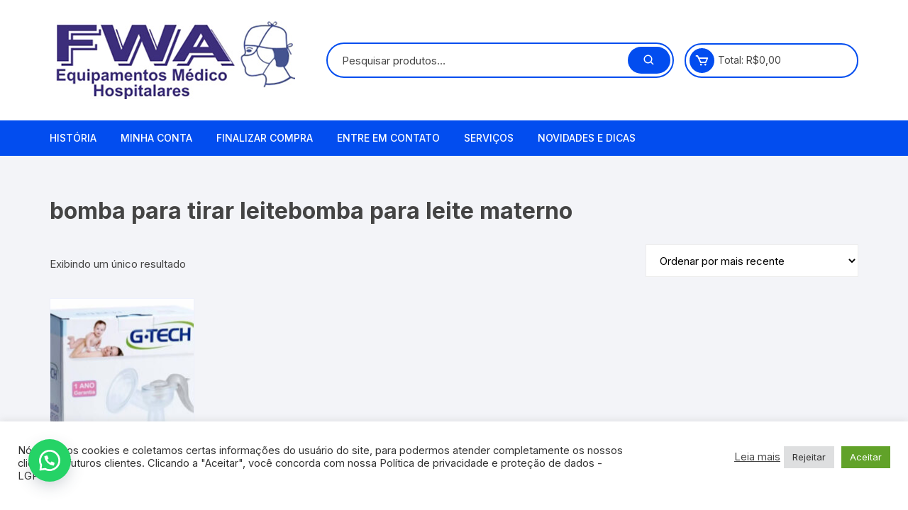

--- FILE ---
content_type: text/html; charset=UTF-8
request_url: https://fwa.com.br/produto-tag/bomba-para-tirar-leitebomba-para-leite-materno/
body_size: 30614
content:
<!doctype html>
<html lang="pt-BR">
<head>
<meta charset="UTF-8">
<meta name="viewport" content="width=device-width, initial-scale=1">
<link rel="profile" href="https://gmpg.org/xfn/11">
<title>bomba para tirar leitebomba para leite materno &#8211; FWA Equipamentos Medico Hospitalares</title>
<meta name='robots' content='max-image-preview:large'/>
<meta property="og:title" content="FWA Equipamentos Medico Hospitalares"/>
<meta property="og:description" content=""/>
<meta property="og:url" content="/produto-tag/bomba-para-tirar-leitebomba-para-leite-materno/"/>
<meta property="og:image" content="http://fwa.com.br/wp-content/uploads/2018/04/bombinha-de-tirar-leite-g-tech-com-mamadeirinha-D_NQ_NP_918131-MLB25685812973_062017-F.jpg"/>
<meta property="og:image:width" content="500"/>
<meta property="og:image:height" content="500"/>
<meta property="og:image:type" content="image/jpeg"/>
<meta property="og:type" content="article"/>
<meta property="og:article:published_time" content="2018-04-13 16:30:23"/>
<meta property="og:article:modified_time" content="2025-04-28 10:52:07"/>
<meta name="twitter:card" content="summary">
<meta name="twitter:title" content="FWA Equipamentos Medico Hospitalares"/>
<meta name="twitter:description" content=""/>
<meta name="twitter:image" content="http://fwa.com.br/wp-content/uploads/2018/04/bombinha-de-tirar-leite-g-tech-com-mamadeirinha-D_NQ_NP_918131-MLB25685812973_062017-F.jpg"/>
<link rel='dns-prefetch' href='//www.googletagmanager.com'/>
<link rel='dns-prefetch' href='//capi-automation.s3.us-east-2.amazonaws.com'/>
<link rel='dns-prefetch' href='//fonts.googleapis.com'/>
<link rel="alternate" type="application/rss+xml" title="Feed para FWA Equipamentos Medico Hospitalares &raquo;" href="https://fwa.com.br/feed/"/>
<link rel="alternate" type="application/rss+xml" title="Feed de comentários para FWA Equipamentos Medico Hospitalares &raquo;" href="https://fwa.com.br/comments/feed/"/>
<link rel="alternate" type="application/rss+xml" title="Feed para FWA Equipamentos Medico Hospitalares &raquo; bomba para tirar leitebomba para leite materno Tag" href="https://fwa.com.br/produto-tag/bomba-para-tirar-leitebomba-para-leite-materno/feed/"/>
<style id='wp-img-auto-sizes-contain-inline-css'>img:is([sizes=auto i],[sizes^="auto," i]){contain-intrinsic-size:3000px 1500px}</style>
<style id='wp-block-library-inline-css'>:root{--wp-block-synced-color:#7a00df;--wp-block-synced-color--rgb:122,0,223;--wp-bound-block-color:var(--wp-block-synced-color);--wp-editor-canvas-background:#ddd;--wp-admin-theme-color:#007cba;--wp-admin-theme-color--rgb:0,124,186;--wp-admin-theme-color-darker-10:#006ba1;--wp-admin-theme-color-darker-10--rgb:0,107,160.5;--wp-admin-theme-color-darker-20:#005a87;--wp-admin-theme-color-darker-20--rgb:0,90,135;--wp-admin-border-width-focus:2px}@media (min-resolution:192dpi){:root{--wp-admin-border-width-focus:1.5px}}.wp-element-button{cursor:pointer}:root .has-very-light-gray-background-color{background-color:#eee}:root .has-very-dark-gray-background-color{background-color:#313131}:root .has-very-light-gray-color{color:#eee}:root .has-very-dark-gray-color{color:#313131}:root .has-vivid-green-cyan-to-vivid-cyan-blue-gradient-background{background:linear-gradient(135deg,#00d084,#0693e3)}:root .has-purple-crush-gradient-background{background:linear-gradient(135deg,#34e2e4,#4721fb 50%,#ab1dfe)}:root .has-hazy-dawn-gradient-background{background:linear-gradient(135deg,#faaca8,#dad0ec)}:root .has-subdued-olive-gradient-background{background:linear-gradient(135deg,#fafae1,#67a671)}:root .has-atomic-cream-gradient-background{background:linear-gradient(135deg,#fdd79a,#004a59)}:root .has-nightshade-gradient-background{background:linear-gradient(135deg,#330968,#31cdcf)}:root .has-midnight-gradient-background{background:linear-gradient(135deg,#020381,#2874fc)}:root{--wp--preset--font-size--normal:16px;--wp--preset--font-size--huge:42px}.has-regular-font-size{font-size:1em}.has-larger-font-size{font-size:2.625em}.has-normal-font-size{font-size:var(--wp--preset--font-size--normal)}.has-huge-font-size{font-size:var(--wp--preset--font-size--huge)}.has-text-align-center{text-align:center}.has-text-align-left{text-align:left}.has-text-align-right{text-align:right}.has-fit-text{white-space:nowrap!important}#end-resizable-editor-section{display:none}.aligncenter{clear:both}.items-justified-left{justify-content:flex-start}.items-justified-center{justify-content:center}.items-justified-right{justify-content:flex-end}.items-justified-space-between{justify-content:space-between}.screen-reader-text{border:0;clip-path:inset(50%);height:1px;margin:-1px;overflow:hidden;padding:0;position:absolute;width:1px;word-wrap:normal!important}.screen-reader-text:focus{background-color:#ddd;clip-path:none;color:#444;display:block;font-size:1em;height:auto;left:5px;line-height:normal;padding:15px 23px 14px;text-decoration:none;top:5px;width:auto;z-index:100000}html :where(.has-border-color){border-style:solid}html :where([style*=border-top-color]){border-top-style:solid}html :where([style*=border-right-color]){border-right-style:solid}html :where([style*=border-bottom-color]){border-bottom-style:solid}html :where([style*=border-left-color]){border-left-style:solid}html :where([style*=border-width]){border-style:solid}html :where([style*=border-top-width]){border-top-style:solid}html :where([style*=border-right-width]){border-right-style:solid}html :where([style*=border-bottom-width]){border-bottom-style:solid}html :where([style*=border-left-width]){border-left-style:solid}html :where(img[class*=wp-image-]){height:auto;max-width:100%}:where(figure){margin:0 0 1em}html :where(.is-position-sticky){--wp-admin--admin-bar--position-offset:var(--wp-admin--admin-bar--height,0px)}@media screen and (max-width:600px){html :where(.is-position-sticky){--wp-admin--admin-bar--position-offset:0px}}</style>
<link rel="stylesheet" type="text/css" href="//fwa.com.br/wp-content/cache/wpfc-minified/79wzeuew/7usbw.css" media="all"/>
<style id='global-styles-inline-css'>:root{--wp--preset--aspect-ratio--square:1;--wp--preset--aspect-ratio--4-3:4/3;--wp--preset--aspect-ratio--3-4:3/4;--wp--preset--aspect-ratio--3-2:3/2;--wp--preset--aspect-ratio--2-3:2/3;--wp--preset--aspect-ratio--16-9:16/9;--wp--preset--aspect-ratio--9-16:9/16;--wp--preset--color--black:#000000;--wp--preset--color--cyan-bluish-gray:#abb8c3;--wp--preset--color--white:#ffffff;--wp--preset--color--pale-pink:#f78da7;--wp--preset--color--vivid-red:#cf2e2e;--wp--preset--color--luminous-vivid-orange:#ff6900;--wp--preset--color--luminous-vivid-amber:#fcb900;--wp--preset--color--light-green-cyan:#7bdcb5;--wp--preset--color--vivid-green-cyan:#00d084;--wp--preset--color--pale-cyan-blue:#8ed1fc;--wp--preset--color--vivid-cyan-blue:#0693e3;--wp--preset--color--vivid-purple:#9b51e0;--wp--preset--gradient--vivid-cyan-blue-to-vivid-purple:linear-gradient(135deg,rgb(6,147,227) 0%,rgb(155,81,224) 100%);--wp--preset--gradient--light-green-cyan-to-vivid-green-cyan:linear-gradient(135deg,rgb(122,220,180) 0%,rgb(0,208,130) 100%);--wp--preset--gradient--luminous-vivid-amber-to-luminous-vivid-orange:linear-gradient(135deg,rgb(252,185,0) 0%,rgb(255,105,0) 100%);--wp--preset--gradient--luminous-vivid-orange-to-vivid-red:linear-gradient(135deg,rgb(255,105,0) 0%,rgb(207,46,46) 100%);--wp--preset--gradient--very-light-gray-to-cyan-bluish-gray:linear-gradient(135deg,rgb(238,238,238) 0%,rgb(169,184,195) 100%);--wp--preset--gradient--cool-to-warm-spectrum:linear-gradient(135deg,rgb(74,234,220) 0%,rgb(151,120,209) 20%,rgb(207,42,186) 40%,rgb(238,44,130) 60%,rgb(251,105,98) 80%,rgb(254,248,76) 100%);--wp--preset--gradient--blush-light-purple:linear-gradient(135deg,rgb(255,206,236) 0%,rgb(152,150,240) 100%);--wp--preset--gradient--blush-bordeaux:linear-gradient(135deg,rgb(254,205,165) 0%,rgb(254,45,45) 50%,rgb(107,0,62) 100%);--wp--preset--gradient--luminous-dusk:linear-gradient(135deg,rgb(255,203,112) 0%,rgb(199,81,192) 50%,rgb(65,88,208) 100%);--wp--preset--gradient--pale-ocean:linear-gradient(135deg,rgb(255,245,203) 0%,rgb(182,227,212) 50%,rgb(51,167,181) 100%);--wp--preset--gradient--electric-grass:linear-gradient(135deg,rgb(202,248,128) 0%,rgb(113,206,126) 100%);--wp--preset--gradient--midnight:linear-gradient(135deg,rgb(2,3,129) 0%,rgb(40,116,252) 100%);--wp--preset--font-size--small:13px;--wp--preset--font-size--medium:20px;--wp--preset--font-size--large:36px;--wp--preset--font-size--x-large:42px;--wp--preset--spacing--20:0.44rem;--wp--preset--spacing--30:0.67rem;--wp--preset--spacing--40:1rem;--wp--preset--spacing--50:1.5rem;--wp--preset--spacing--60:2.25rem;--wp--preset--spacing--70:3.38rem;--wp--preset--spacing--80:5.06rem;--wp--preset--shadow--natural:6px 6px 9px rgba(0, 0, 0, 0.2);--wp--preset--shadow--deep:12px 12px 50px rgba(0, 0, 0, 0.4);--wp--preset--shadow--sharp:6px 6px 0px rgba(0, 0, 0, 0.2);--wp--preset--shadow--outlined:6px 6px 0px -3px rgb(255, 255, 255), 6px 6px rgb(0, 0, 0);--wp--preset--shadow--crisp:6px 6px 0px rgb(0, 0, 0);}:where(.is-layout-flex){gap:0.5em;}:where(.is-layout-grid){gap:0.5em;}body .is-layout-flex{display:flex;}.is-layout-flex{flex-wrap:wrap;align-items:center;}.is-layout-flex > :is(*, div){margin:0;}body .is-layout-grid{display:grid;}.is-layout-grid > :is(*, div){margin:0;}:where(.wp-block-columns.is-layout-flex){gap:2em;}:where(.wp-block-columns.is-layout-grid){gap:2em;}:where(.wp-block-post-template.is-layout-flex){gap:1.25em;}:where(.wp-block-post-template.is-layout-grid){gap:1.25em;}.has-black-color{color:var(--wp--preset--color--black) !important;}.has-cyan-bluish-gray-color{color:var(--wp--preset--color--cyan-bluish-gray) !important;}.has-white-color{color:var(--wp--preset--color--white) !important;}.has-pale-pink-color{color:var(--wp--preset--color--pale-pink) !important;}.has-vivid-red-color{color:var(--wp--preset--color--vivid-red) !important;}.has-luminous-vivid-orange-color{color:var(--wp--preset--color--luminous-vivid-orange) !important;}.has-luminous-vivid-amber-color{color:var(--wp--preset--color--luminous-vivid-amber) !important;}.has-light-green-cyan-color{color:var(--wp--preset--color--light-green-cyan) !important;}.has-vivid-green-cyan-color{color:var(--wp--preset--color--vivid-green-cyan) !important;}.has-pale-cyan-blue-color{color:var(--wp--preset--color--pale-cyan-blue) !important;}.has-vivid-cyan-blue-color{color:var(--wp--preset--color--vivid-cyan-blue) !important;}.has-vivid-purple-color{color:var(--wp--preset--color--vivid-purple) !important;}.has-black-background-color{background-color:var(--wp--preset--color--black) !important;}.has-cyan-bluish-gray-background-color{background-color:var(--wp--preset--color--cyan-bluish-gray) !important;}.has-white-background-color{background-color:var(--wp--preset--color--white) !important;}.has-pale-pink-background-color{background-color:var(--wp--preset--color--pale-pink) !important;}.has-vivid-red-background-color{background-color:var(--wp--preset--color--vivid-red) !important;}.has-luminous-vivid-orange-background-color{background-color:var(--wp--preset--color--luminous-vivid-orange) !important;}.has-luminous-vivid-amber-background-color{background-color:var(--wp--preset--color--luminous-vivid-amber) !important;}.has-light-green-cyan-background-color{background-color:var(--wp--preset--color--light-green-cyan) !important;}.has-vivid-green-cyan-background-color{background-color:var(--wp--preset--color--vivid-green-cyan) !important;}.has-pale-cyan-blue-background-color{background-color:var(--wp--preset--color--pale-cyan-blue) !important;}.has-vivid-cyan-blue-background-color{background-color:var(--wp--preset--color--vivid-cyan-blue) !important;}.has-vivid-purple-background-color{background-color:var(--wp--preset--color--vivid-purple) !important;}.has-black-border-color{border-color:var(--wp--preset--color--black) !important;}.has-cyan-bluish-gray-border-color{border-color:var(--wp--preset--color--cyan-bluish-gray) !important;}.has-white-border-color{border-color:var(--wp--preset--color--white) !important;}.has-pale-pink-border-color{border-color:var(--wp--preset--color--pale-pink) !important;}.has-vivid-red-border-color{border-color:var(--wp--preset--color--vivid-red) !important;}.has-luminous-vivid-orange-border-color{border-color:var(--wp--preset--color--luminous-vivid-orange) !important;}.has-luminous-vivid-amber-border-color{border-color:var(--wp--preset--color--luminous-vivid-amber) !important;}.has-light-green-cyan-border-color{border-color:var(--wp--preset--color--light-green-cyan) !important;}.has-vivid-green-cyan-border-color{border-color:var(--wp--preset--color--vivid-green-cyan) !important;}.has-pale-cyan-blue-border-color{border-color:var(--wp--preset--color--pale-cyan-blue) !important;}.has-vivid-cyan-blue-border-color{border-color:var(--wp--preset--color--vivid-cyan-blue) !important;}.has-vivid-purple-border-color{border-color:var(--wp--preset--color--vivid-purple) !important;}.has-vivid-cyan-blue-to-vivid-purple-gradient-background{background:var(--wp--preset--gradient--vivid-cyan-blue-to-vivid-purple) !important;}.has-light-green-cyan-to-vivid-green-cyan-gradient-background{background:var(--wp--preset--gradient--light-green-cyan-to-vivid-green-cyan) !important;}.has-luminous-vivid-amber-to-luminous-vivid-orange-gradient-background{background:var(--wp--preset--gradient--luminous-vivid-amber-to-luminous-vivid-orange) !important;}.has-luminous-vivid-orange-to-vivid-red-gradient-background{background:var(--wp--preset--gradient--luminous-vivid-orange-to-vivid-red) !important;}.has-very-light-gray-to-cyan-bluish-gray-gradient-background{background:var(--wp--preset--gradient--very-light-gray-to-cyan-bluish-gray) !important;}.has-cool-to-warm-spectrum-gradient-background{background:var(--wp--preset--gradient--cool-to-warm-spectrum) !important;}.has-blush-light-purple-gradient-background{background:var(--wp--preset--gradient--blush-light-purple) !important;}.has-blush-bordeaux-gradient-background{background:var(--wp--preset--gradient--blush-bordeaux) !important;}.has-luminous-dusk-gradient-background{background:var(--wp--preset--gradient--luminous-dusk) !important;}.has-pale-ocean-gradient-background{background:var(--wp--preset--gradient--pale-ocean) !important;}.has-electric-grass-gradient-background{background:var(--wp--preset--gradient--electric-grass) !important;}.has-midnight-gradient-background{background:var(--wp--preset--gradient--midnight) !important;}.has-small-font-size{font-size:var(--wp--preset--font-size--small) !important;}.has-medium-font-size{font-size:var(--wp--preset--font-size--medium) !important;}.has-large-font-size{font-size:var(--wp--preset--font-size--large) !important;}.has-x-large-font-size{font-size:var(--wp--preset--font-size--x-large) !important;}</style>
<style id='classic-theme-styles-inline-css'>.wp-block-button__link{color:#fff;background-color:#32373c;border-radius:9999px;box-shadow:none;text-decoration:none;padding:calc(.667em + 2px) calc(1.333em + 2px);font-size:1.125em}.wp-block-file__button{background:#32373c;color:#fff;text-decoration:none}</style>
<link rel="stylesheet" type="text/css" href="//fwa.com.br/wp-content/cache/wpfc-minified/qx8rb5fr/7usbw.css" media="all"/>
<link rel="stylesheet" type="text/css" href="//fwa.com.br/wp-content/cache/wpfc-minified/7kht74w7/7usbw.css" media="only screen and (max-width: 768px)"/>
<link rel="stylesheet" type="text/css" href="//fwa.com.br/wp-content/cache/wpfc-minified/f2dj1t9x/7usbw.css" media="all"/>
<style id='woocommerce-inline-inline-css'>.woocommerce form .form-row .required{visibility:visible;}</style>
<link rel="stylesheet" type="text/css" href="//fwa.com.br/wp-content/cache/wpfc-minified/23wwibgi/8ifsp.css" media="all"/>
<style id='yith_ywraq_frontend-inline-css'>.woocommerce .add-request-quote-button.button, .woocommerce .add-request-quote-button-addons.button, .yith-wceop-ywraq-button-wrapper .add-request-quote-button.button, .yith-wceop-ywraq-button-wrapper .add-request-quote-button-addons.button{background-color:#0066b4!important;color:#ffffff!important;}
.woocommerce .add-request-quote-button.button:hover, .woocommerce .add-request-quote-button-addons.button:hover,.yith-wceop-ywraq-button-wrapper .add-request-quote-button.button:hover,  .yith-wceop-ywraq-button-wrapper .add-request-quote-button-addons.button:hover{background-color:#044a80!important;color:#ffffff!important;}</style>
<link rel='preload' as='font' type='font/woff2' crossorigin='anonymous' id='tinvwl-webfont-font-css' href='https://fwa.com.br/wp-content/plugins/ti-woocommerce-wishlist/assets/fonts/tinvwl-webfont.woff2?ver=xu2uyi' media='all'/>
<link rel="stylesheet" type="text/css" href="//fwa.com.br/wp-content/cache/wpfc-minified/q791d1ut/7usbw.css" media="all"/>
<link rel='stylesheet' id='orchid-store-fonts-css' href='https://fonts.googleapis.com/css?family=Inter%3A400%2C500%2C600%2C700%2C800&#038;subset=latin%2Clatin-ext&#038;ver=1.5.15' type='text/css' media='all'/>
<link rel="stylesheet" type="text/css" href="//fwa.com.br/wp-content/cache/wpfc-minified/edglos93/7usbw.css" media="all"/>
<style id='orchid-store-main-style-inline-css'>.editor-entry a,.quantity-button,.entry-404 h1 span,.banner-style-1 .caption span,.product-widget-style-2 .tab-nav ul li a.active{color:#024def;}button,.mobile-navigation,input[type='button'],input[type='reset'],input[type='submit'],.wp-block-search .wp-block-search__button,.wp-block-search.wp-block-search__text-button .wp-block-search__button,.entry-tags a,.entry-cats ul li a,.button-general,a.button-general,#yith-quick-view-close,.woocommerce .add_to_cart_button,.woocommerce #respond input#submit,.woocommerce input#submit,.woocommerce a.button,.woocommerce button.button,.woocommerce input.button,.woocommerce .cart .button,.woocommerce .cart input.button,.woocommerce button.button.alt,.woocommerce a.button.alt,.woocommerce input.button.alt,.orchid-backtotop,.category-nav li a:hover,.cta-style-1,.main-navigation,.header-style-1 .top-header,#yith-wcwl-popup-message,.header-style-1 .custom-search-entry button,.header-style-1 .custom-search-entry button:hover,.header-style-1 .custom-search .search-form button,.header-style-1 .wishlist-icon-container a > .item-count,.header-style-1 .mini-cart .trigger-mini-cart > .item-count,.masterheader .mini-cart button,.owl-carousel button.owl-dot.active,.woocommerce .added_to_cart.wc-forward,.woocommerce div.product .entry-summary .yith-wcwl-add-to-wishlist a,.default-post-wrap .page-head .entry-cats ul li a:hover,.woocommerce nav.woocommerce-pagination ul li a:hover,.woocommerce .widget_price_filter .ui-slider .ui-slider-range,.woocommerce .widget_price_filter .ui-slider .ui-slider-handle,.woocommerce-page #add_payment_method #payment div.payment_box,.woocommerce-cart #payment div.payment_box,.woocommerce-checkout #payment div.payment_box,.header-style-1 .wishlist-icon-container a,.wc-block-grid .wp-block-button__link,.os-about-widget .social-icons ul li a,.os-pagination .page-numbers,.woocommerce .woocommerce-pagination .page-numbers li span,.woocommerce .woocommerce-pagination .page-numbers li a,.woocommerce ul.products li .product-hover-items a,.woocommerce #respond input#submit.alt.disabled,.woocommerce #respond input#submit.alt:disabled,.woocommerce #respond input#submit.alt:disabled[disabled],.woocommerce a.button.alt.disabled,.woocommerce a.button.alt:disabled,.woocommerce a.button.alt:disabled[disabled],.woocommerce button.button.alt.disabled,.woocommerce button.button.alt:disabled,.woocommerce button.button.alt:disabled[disabled],.woocommerce input.button.alt.disabled,.woocommerce input.button.alt:disabled,.woocommerce input.button.alt:disabled:hover,.woocommerce input.button.alt:disabled[disabled],.product-widget-style-3 .owl-carousel .owl-nav button.owl-next,.product-widget-style-3 .owl-carousel .owl-nav button.owl-prev,.mobile-header-style-1 .bottom-block,.woocommerce-store-notice.demo_store,.addonify-add-to-wishlist-btn,.woocommerce ul.products li.product a.addonify-add-to-wishlist-btn.addonify-custom-wishlist-btn,.woocommerce-page ul.products li.product .product-hover-items a.addonify-add-to-wishlist-btn{background-color:#024def;}section .section-title h2:after,section .section-title h3:after{content:'';background-color:#024def;}.widget .widget-title h3:after{content:'';border-top-color:#024def;}.woocommerce-page .woocommerce-MyAccount-content p a{border-bottom-color:#024def;}#add_payment_method #payment div.payment_box::before,.woocommerce-cart #payment div.payment_box::before,.woocommerce-checkout #payment div.payment_box::before{content:'';border-bottom-color:#024def;}.category-nav ul,.masterheader .mini-cart,.header-style-1 .custom-search-entry,.header-style-1 .custom-search-entry .select-custom{border-color:#024def;}a:hover,.quantity-button:hover,.entry-metas ul li a:hover,.footer a:hover,.editor-entry a:hover,.widget_archive a:hover,.widget_categories a:hover,.widget_recent_entries a:hover,.widget_meta a:hover,.widget_product_categories a:hover,.widget_rss li a:hover,.widget_pages li a:hover,.widget_nav_menu li a:hover,.woocommerce-widget-layered-nav ul li a:hover,.widget_rss .widget-title h3 a:hover,.widget_rss ul li a:hover,.masterheader .social-icons ul li a:hover,.comments-area .comment-body .reply a:hover,.comments-area .comment-body .reply a:focus,.comments-area .comment-body .fn a:hover,.comments-area .comment-body .fn a:focus,.footer .widget_rss ul li a:hover,.comments-area .comment-body .fn:hover,.comments-area .comment-body .fn a:hover,.comments-area .comment-body .reply a:hover,.comments-area .comment-body .comment-metadata a:hover,.comments-area .comment-body .comment-metadata .edit-link:hover,.masterheader .topbar-items a:hover,.default-page-wrap .page-head .entry-metas ul li a:hover,.default-post-wrap .page-head .entry-metas ul li a:hover,.mini-cart-open .woocommerce.widget_shopping_cart .cart_list li a:hover,.woocommerce .woocommerce-breadcrumb a:hover,.breadcrumb-trail ul li a:hover,.os-page-breadcrumb-wrap .breadcrumb-trail ul li a:hover,.woocommerce .os-page-breadcrumb-wrap .woocommerce-breadcrumb a:hover,.os-breadcrumb-wrap ul li a:hover,.woocommerce-page a.edit:hover,.footer .footer-bottom p a:hover,.footer .copyrights a:hover,.footer .widget_nav_menu ul li a:hover,.footer .widget_rss .widget_title h3 a:hover,.footer .widget_tag_cloud .tagcloud a:hover,.wc-block-grid .wc-block-grid__product-title:hover,.site-navigation ul li .sub-menu.mega-menu-sub-menu li a:hover{color:#E26143;}button:hover,input[type='button']:hover,input[type='reset']:hover,input[type='submit']:hover,.wp-block-search .wp-block-search__button:hover,.wp-block-search.wp-block-search__text-button .wp-block-search__button:hover,.orchid-backtotop:hover,.entry-tags a:hover,.entry-cats ul li a:hover,.button-general:hover,a.button-general:hover,#yith-quick-view-close:hover,.woocommerce .add_to_cart_button:hover,.woocommerce #respond input#submit:hover,.woocommerce input#submit:hover,.woocommerce a.button:hover,.woocommerce button.button:hover,.woocommerce input.button:hover,.woocommerce .cart .button:hover,.woocommerce .cart input.button:hover,.woocommerce button.button.alt:hover,.woocommerce a.button.alt:hover,.woocommerce input.button.alt:hover,.masterheader .mini-cart button:hover,.woocommerce .product-hover-items a:hover,.owl-carousel .owl-nav button.owl-next:hover,.owl-carousel .owl-nav button.owl-prev:hover,.woocommerce .added_to_cart.wc-forward:hover,.category-navigation .cat-nav-trigger,.wc-block-grid .wp-block-button__link:hover,.header-style-1 .wishlist-icon-container a:hover,.header-style-1 .custom-search .search-form button:hover,.os-about-widget .social-icons ul li a:hover,.woocommerce ul.products li .product-hover-items a:hover,.woocommerce div.product .entry-summary .yith-wcwl-add-to-wishlist a:hover,.os-pagination .page-numbers.current,.os-pagination .page-numbers:hover,.woocommerce .woocommerce-pagination .page-numbers li a:hover,.woocommerce .woocommerce-pagination .page-numbers li .current,.woocommerce a.button.alt:disabled:hover,.woocommerce a.button.alt.disabled:hover,.woocommerce button.button.alt:disabled:hover,.woocommerce button.button.alt.disabled:hover,.woocommerce input.button.alt.disabled:hover,.woocommerce a.button.alt:disabled[disabled]:hover,.woocommerce #respond input#submit.alt:disabled:hover,.woocommerce #respond input#submit.alt.disabled:hover,.woocommerce button.button.alt:disabled[disabled]:hover,.woocommerce input.button.alt:disabled[disabled]:hover,.woocommerce #respond input#submit.alt:disabled[disabled]:hover,.product-widget-style-3 .owl-carousel .owl-nav button.owl-next:hover,.product-widget-style-3 .owl-carousel .owl-nav button.owl-prev:hover,.addonify-add-to-wishlist-btn:hover,.woocommerce ul.products li.product a.addonify-add-to-wishlist-btn.addonify-custom-wishlist-btn:hover,.woocommerce-page ul.products li.product .product-hover-items a.addonify-add-to-wishlist-btn:hover{background-color:#E26143;}@media(min-width:992px){.site-navigation ul li .sub-menu li a:hover,.site-navigation ul li .children li a:hover{background-color:#E26143;}}.widget_tag_cloud .tagcloud a:hover,.widget_product_tag_cloud .tagcloud a:hover{border-color:#E26143;}.search-entry article .thumb-col,.archive-entry .thumb-col{order:2;}.search-entry article .content-col,.archive-entry article .content-col{order:1;}@media(max-width:768px){.search-entry article .thumb-col,.archive-entry .thumb-col{order:1;}.search-entry article .content-col,.archive-entry article .content-col{order:2;}}@media(min-width:1400px){body.elementor-page .__os-container__,body.elementor-page .elementor-section-boxed>.elementor-container,.__os-container__{max-width:1300px;}}.excerpt a,.editor-entry a{text-decoration:underline;}</style>
<script src="https://www.googletagmanager.com/gtag/js?id=GT-WR4P8B7" id="google_gtagjs-js" async></script>
<link rel="https://api.w.org/" href="https://fwa.com.br/wp-json/"/><link rel="alternate" title="JSON" type="application/json" href="https://fwa.com.br/wp-json/wp/v2/product_tag/421"/><link rel="EditURI" type="application/rsd+xml" title="RSD" href="https://fwa.com.br/xmlrpc.php?rsd"/>
<meta name="generator" content="WordPress 6.9"/>
<meta name="generator" content="WooCommerce 10.3.6"/>
<meta name="generator" content="Site Kit by Google 1.167.0"/>		<style>@media only screen and (min-width: 767px) {
.wc-proceed-to-checkout .wa-order-checkout{display:none !important;}
}</style>
<style>@media only screen and (max-width: 767px) {
.wc-proceed-to-checkout .wa-order-checkout{display:none !important;}
}</style>
<style>#sendbtn,
#sendbtn2,
.wa-order-button, .gdpr_wa_button_input{background-color:rgba(37, 211, 102, 1) !important;color:rgba(255, 255, 255, 1) !important;}
#sendbtn:hover,
#sendbtn2:hover,
.wa-order-button:hover, .gdpr_wa_button_input:hover{background-color:rgba(37, 211, 102, 1) !important;color:rgba(255, 255, 255, 1) !important;}</style>
<style>#sendbtn,
#sendbtn2,
.wa-order-button, .gdpr_wa_button_input, a.wa-order-checkout, a.wa-order-thankyou, .shortcode_wa_button, .shortcode_wa_button_nt, .floating_button{-webkit-box-shadow:inset px px px px !important;-moz-box-shadow:inset px px px px !important;box-shadow:inset px px px px !important;}
#sendbtn:hover,
#sendbtn2:hover,
.wa-order-button:hover, .gdpr_wa_button_input:hover, a.wa-order-checkout:hover, a.wa-order-thankyou:hover, .shortcode_wa_button:hover, .shortcode_wa_button_nt:hover, .floating_button:hover{-webkit-box-shadow:inset px px px px !important;-moz-box-shadow:inset px px px px !important;box-shadow:inset px px px px !important;}</style>
<style>.wa-order-button-under-atc, .wa-order-button-shortdesc, .wa-order-button-after-atc{margin:px px px px !important;}</style><style>.wa-order-button-under-atc, .wa-order-button-shortdesc, .wa-order-button{padding:px px px px !important;}</style>	<style>.floating_button{margin-top:20px !important;margin-right:20px !important;margin-bottom:20px !important;margin-left:20px !important;padding-top:10px !important;padding-right:10px !important;padding-bottom:10px !important;padding-left:10px !important;position:fixed !important;width:60px !important;height:60px !important;bottom:20px !important;background-color:#25D366 !important;color:#ffffff !important;border-radius:50% !important;display:flex !important;align-items:center !important;justify-content:center !important;box-shadow:0 8px 25px -5px rgba(45, 62, 79, .3) !important;z-index:9999999 !important;text-decoration:none !important;left:20px !important;}
.floating_button:before{display:none !important;content:none !important;}
.floating_button_icon{display:block !important;width:30px !important;height:30px !important;margin-top:0px !important;margin-right:0px !important;margin-bottom:0px !important;margin-left:0px !important;padding-top:0px !important;padding-right:0px !important;padding-bottom:0px !important;padding-left:0px !important;background-image:url('data:image/svg+xml;utf8,<svg xmlns="http://www.w3.org/2000/svg" viewBox="0 0 24 24" width="30px" height="30px"><path fill="%23fff" d="M3.516 3.516c4.686-4.686 12.284-4.686 16.97 0 4.686 4.686 4.686 12.283 0 16.97a12.004 12.004 0 01-13.754 2.299l-5.814.735a.392.392 0 01-.438-.44l.748-5.788A12.002 12.002 0 013.517 3.517zm3.61 17.043l.3.158a9.846 9.846 0 0011.534-1.758c3.843-3.843 3.843-10.074 0-13.918-3.843-3.843-10.075-3.843-13.918 0a9.846 9.846 0 00-1.747 11.554l.16.303-.51 3.942a.196.196 0 00.219.22l3.961-.501zm6.534-7.003l-.933 1.164a9.843 9.843 0 01-3.497-3.495l1.166-.933a.792.792 0 00.23-.94L9.561 6.96a.793.793 0 00-.924-.445 1291.6 1291.6 0 00-2.023.524.797.797 0 00-.588.88 11.754 11.754 0 0010.005 10.005.797.797 0 00.88-.587l.525-2.023a.793.793 0 00-.445-.923L14.6 13.327a.792.792 0 00-.94.23z"/></svg>') !important;background-repeat:no-repeat !important;background-position:center !important;background-size:contain !important;}
.label-container{position:fixed !important;bottom:33px !important;display:table !important;visibility:hidden !important;z-index:9999999 !important;}
.label-text{color:#43474e !important;background:#f5f7f9 !important;display:inline-block !important;padding:7px !important;border-radius:3px !important;font-size:14px !important;bottom:15px !important;}
a.floating_button:hover div.label-container, a.floating_button:hover div.label-text{visibility:visible !important;opacity:1 !important;}
@media only screen and (max-width: 480px) {
.floating_button{bottom:10px !important;left:10px !important;}
}</style>
<meta name="google-site-verification" content="Sjqt9KrZonpmce5QWMBlz12U4guV0fY_QbUX42r1EVA"/>
<noscript><style>.woocommerce-product-gallery{opacity:1 !important;}</style></noscript>
<meta name="google-adsense-platform-account" content="ca-host-pub-2644536267352236">
<meta name="google-adsense-platform-domain" content="sitekit.withgoogle.com">
<script >!function(f,b,e,v,n,t,s){if(f.fbq)return;n=f.fbq=function(){n.callMethod?
n.callMethod.apply(n,arguments):n.queue.push(arguments)};if(!f._fbq)f._fbq=n;
n.push=n;n.loaded=!0;n.version='2.0';n.queue=[];t=b.createElement(e);t.async=!0;
t.src=v;s=b.getElementsByTagName(e)[0];s.parentNode.insertBefore(t,s)}(window,
document,'script','https://connect.facebook.net/en_US/fbevents.js');</script>
<script >fbq('init', '401378250058249', {}, {
"agent": "woocommerce_2-10.3.6-3.5.14"
});
document.addEventListener('DOMContentLoaded', function(){
document.body.insertAdjacentHTML('beforeend', '<div class=\"wc-facebook-pixel-event-placeholder\"></div>');
}, false);</script>
<link rel="icon" href="https://fwa.com.br/wp-content/uploads/2018/02/cropped-fwaico-32x32.png" sizes="32x32"/>
<link rel="icon" href="https://fwa.com.br/wp-content/uploads/2018/02/cropped-fwaico-192x192.png" sizes="192x192"/>
<link rel="apple-touch-icon" href="https://fwa.com.br/wp-content/uploads/2018/02/cropped-fwaico-180x180.png"/>
<meta name="msapplication-TileImage" content="https://fwa.com.br/wp-content/uploads/2018/02/cropped-fwaico-270x270.png"/>
<style id="superfrete-theme-customization">:root{--superfrete-primary-color:#0fae79;--superfrete-primary-hover:#0d9969;--superfrete-secondary-color:#c3ff01;--superfrete-secondary-hover:#b3e600;--superfrete-success-color:#4CAF50;--superfrete-error-color:#e74c3c;--superfrete-info-color:#2196F3;--superfrete-warning-color:#ff9800;--superfrete-bg-color:#ffffff;--superfrete-bg-white:#ffffff;--superfrete-bg-light:#f8f9fa;--superfrete-bg-dark:#1a1a1a;--superfrete-text-color:#1a1a1a;--superfrete-text-light:#777777;--superfrete-text-white:#ffffff;--superfrete-heading-color:#1a1a1a;--superfrete-border-color:#e0e0e0;--superfrete-border-light:#f0f0f0;--superfrete-border-dark:#cccccc;--superfrete-font-family:Poppins, -apple-system, BlinkMacSystemFont, &quot;Segoe UI&quot;, Roboto, sans-serif;--superfrete-font-size-small:12px;--superfrete-font-size-base:14px;--superfrete-font-size-large:16px;--superfrete-font-size-xl:18px;--superfrete-font-weight-normal:400;--superfrete-font-weight-medium:500;--superfrete-font-weight-bold:600;--superfrete-line-height:1.5;--superfrete-spacing-xs:4px;--superfrete-spacing-sm:8px;--superfrete-spacing-md:12px;--superfrete-spacing-lg:16px;--superfrete-spacing-xl:24px;--superfrete-spacing-xxl:32px;--superfrete-radius-sm:4px;--superfrete-radius-md:6px;--superfrete-radius-lg:8px;--superfrete-radius-xl:12px;--superfrete-radius-full:50px;--superfrete-shadow-sm:0 1px 3px rgba(0, 0, 0, 0.1);--superfrete-shadow-md:0 2px 6px rgba(0, 0, 0, 0.1);--superfrete-shadow-lg:0 4px 12px rgba(0, 0, 0, 0.15);--superfrete-z-base:1;--superfrete-z-overlay:100;--superfrete-z-loading:101;--superfrete-z-modal:200;--superfrete-transition-fast:0.15s ease;--superfrete-transition-normal:0.3s ease;--superfrete-transition-slow:0.5s ease;}</style>
<style>.cookielawinfo-column-1{width:25%;}
.cookielawinfo-column-2{width:10%;}
.cookielawinfo-column-3{width:15%;}
.cookielawinfo-column-4{width:50%;}
.cookielawinfo-simple thead{width:100%;}
.cookielawinfo-simple td{padding:5px 5px 5px 0;vertical-align:top;}
.cookielawinfo-simple thead th{padding-right:10px;text-align:left;}
.cookielawinfo-modern{border:1px solid #e3e3e3;background-color:#f2f2f2;width:100%;border-radius:6px;-webkit-border-radius:6px;-moz-border-radius:6px;}
.cookielawinfo-modern td, .cookielawinfo-modern th{padding:5px;color:#333;}
.cookielawinfo-modern thead{font-family:"Lucida Sans Unicode", "Lucida Grande", sans-serif;padding:.2em 0 .2em .5em;text-align:left;color:#4B4B4B;background-color:#C8C8C8;background-image:-webkit-gradient(linear, left top, left bottom, from(#f2f2f2), to(#e3e3e3), color-stop(.6,#B3B3B3));background-image:-moz-linear-gradient(top, #D6D6D6, #B0B0B0, #B3B3B3 90%);border-bottom:solid 1px #999;}
.cookielawinfo-modern th{font-family:'Helvetica Neue', Helvetica, Arial, sans-serif;font-size:17px;line-height:20px;font-style:normal;font-weight:normal;text-align:left;text-shadow:white 1px 1px 1px;}
.cookielawinfo-modern td{line-height:20px;font-family:'Helvetica Neue', Helvetica, Arial, sans-serif;font-size:14px;border-bottom:1px solid #fff;border-top:1px solid #fff;}
.cookielawinfo-modern tr.cookielawinfo-row:hover{background-color:#fff;}
.cookielawinfo-elegant{border:1px solid #DFDFDF;background-color:#F9F9F9;width:100%;-moz-border-radius:3px;-webkit-border-radius:3px;border-radius:3px;font-family:Arial,"Bitstream Vera Sans",Helvetica,Verdana,sans-serif;color:#333;}
.cookielawinfo-elegant tr{border-top-color:white;border-bottom:1px solid #DFDFDF;color:#555;}
.cookielawinfo-elegant th{text-shadow:rgba(255, 255, 255, 0.796875) 0px 1px 0px;font-family:Georgia,"Times New Roman","Bitstream Charter",Times,serif;font-weight:normal;padding:7px 7px 8px;text-align:left;line-height:1.3em;font-size:14px;}
.cookielawinfo-elegant td{font-size:12px;padding:4px 7px 2px;vertical-align:top;}
.cookielawinfo-rounded{background-color:#f5f5f5;padding:5px;border-radius:5px;-moz-border-radius:5px;-webkit-border-radius:5px;border:1px solid #ebebeb;}
.cookielawinfo-rounded td, .rounded th{padding:1px 5px;}
.cookielawinfo-rounded thead{text-shadow:0 1px 0 white;color:#999;}
.cookielawinfo-rounded th{text-align:left;text-transform:uppercase;font-size:11pt;border-bottom:1px solid #fff;padding:1px 5px;}
.cookielawinfo-rounded td{font-size:10pt;padding:5px;}
.cookielawinfo-rounded tr.cookielawinfo-row:hover{background-color:#fff;}
table.cookielawinfo-classic{font-family:Verdana, Arial, Helvetica, sans-serif;border-collapse:collapse;border-left:1px solid #ccc;border-top:1px solid #ccc;color:#333;}
table.cookielawinfo-classic thead tr th{text-transform:uppercase;background:#e2e2e2;}
table.cookielawinfo-classic tfoot tr th, table.cookielawinfo-classic tfoot tr td{text-transform:uppercase;color:#000;font-weight:bold;}
table.cookielawinfo-classic tfoot tr th{width:20%;}
table.cookielawinfo-classic tfoot tr td{width:80%;}
table.cookielawinfo-classic td, table.cookielawinfo-classic th{border-right:1px solid #ccc;border-bottom:1px solid #ccc;padding:5px;line-height:1.8em;font-size:0.8em;vertical-align:top;width:20%;}
table.cookielawinfo-classic tr.odd th, table.cookielawinfo-classic tr.odd td{background:#efefef;}
table.cookielawinfo-winter{font:85% "Lucida Grande", "Lucida Sans Unicode", "Trebuchet MS", sans-serif;padding:0;margin:10px 0 20px;border-collapse:collapse;color:#333;background:#F3F5F7;}
table.cookielawinfo-winter a{color:#3A4856;text-decoration:none;border-bottom:1px solid #C6C8CB;}
table.cookielawinfo-winter a:visited{color:#777;}
table.cookielawinfo-winter a:hover{color:#000;}
table.cookielawinfo-winter caption{text-align:left;text-transform:uppercase;padding-bottom:10px;font:200% "Lucida Grande", "Lucida Sans Unicode", "Trebuchet MS", sans-serif;}
table.cookielawinfo-winter thead th{background:#3A4856;padding:15px 10px;color:#fff;text-align:left;font-weight:normal;}
table.cookielawinfo-winter tbody{border-left:1px solid #EAECEE;border-right:1px solid #EAECEE;}
table.cookielawinfo-winter tbody{border-bottom:1px solid #EAECEE;}
table.cookielawinfo-winter tbody td, table.cookielawinfo-winter tbody th{padding:10px;background:url(//fwa.com.br/wp-content/plugins/cookie-law-info/legacy/images/td_back.gif) repeat-x;text-align:left;}
table.cookielawinfo-winter tbody tr{background:#F3F5F7;}
table.cookielawinfo-winter tbody tr.odd{background:#F0F2F4;}
table.cookielawinfo-winter tbody  tr:hover{background:#EAECEE;color:#111;}
table.cookielawinfo-winter tfoot td, table.cookielawinfo-winter tfoot th, table.cookielawinfo-winter tfoot tr{text-align:left;font:120% "Lucida Grande", "Lucida Sans Unicode", "Trebuchet MS", sans-serif;text-transform:uppercase;background:#fff;padding:10px;}
@media(max-width:800px){
table.cookielawinfo-row-cat-table td, table.cookielawinfo-row-cat-table th{width:23%;font-size:12px;word-wrap:break-word;}
table.cookielawinfo-row-cat-table .cookielawinfo-column-4, table.cookielawinfo-row-cat-table .cookielawinfo-column-4{width:45%;}
}
.cookielawinfo-row-cat-title{border-bottom:1px solid #eee;text-align:center;}
.cookielawinfo-row-cat-title-head{text-align:center;}
.cookielawinfo-row-cat-table{width:99%;margin-left:5px;}</style>
<script data-wpfc-render="false">var Wpfcll={s:[],osl:0,scroll:false,i:function(){Wpfcll.ss();window.addEventListener('load',function(){let observer=new MutationObserver(mutationRecords=>{Wpfcll.osl=Wpfcll.s.length;Wpfcll.ss();if(Wpfcll.s.length > Wpfcll.osl){Wpfcll.ls(false);}});observer.observe(document.getElementsByTagName("html")[0],{childList:true,attributes:true,subtree:true,attributeFilter:["src"],attributeOldValue:false,characterDataOldValue:false});Wpfcll.ls(true);});window.addEventListener('scroll',function(){Wpfcll.scroll=true;Wpfcll.ls(false);});window.addEventListener('resize',function(){Wpfcll.scroll=true;Wpfcll.ls(false);});window.addEventListener('click',function(){Wpfcll.scroll=true;Wpfcll.ls(false);});},c:function(e,pageload){var w=document.documentElement.clientHeight || body.clientHeight;var n=0;if(pageload){n=0;}else{n=(w > 800) ? 800:200;n=Wpfcll.scroll ? 800:n;}var er=e.getBoundingClientRect();var t=0;var p=e.parentNode ? e.parentNode:false;if(typeof p.getBoundingClientRect=="undefined"){var pr=false;}else{var pr=p.getBoundingClientRect();}if(er.x==0 && er.y==0){for(var i=0;i < 10;i++){if(p){if(pr.x==0 && pr.y==0){if(p.parentNode){p=p.parentNode;}if(typeof p.getBoundingClientRect=="undefined"){pr=false;}else{pr=p.getBoundingClientRect();}}else{t=pr.top;break;}}};}else{t=er.top;}if(w - t+n > 0){return true;}return false;},r:function(e,pageload){var s=this;var oc,ot;try{oc=e.getAttribute("data-wpfc-original-src");ot=e.getAttribute("data-wpfc-original-srcset");originalsizes=e.getAttribute("data-wpfc-original-sizes");if(s.c(e,pageload)){if(oc || ot){if(e.tagName=="DIV" || e.tagName=="A" || e.tagName=="SPAN"){e.style.backgroundImage="url("+oc+")";e.removeAttribute("data-wpfc-original-src");e.removeAttribute("data-wpfc-original-srcset");e.removeAttribute("onload");}else{if(oc){e.setAttribute('src',oc);}if(ot){e.setAttribute('srcset',ot);}if(originalsizes){e.setAttribute('sizes',originalsizes);}if(e.getAttribute("alt") && e.getAttribute("alt")=="blank"){e.removeAttribute("alt");}e.removeAttribute("data-wpfc-original-src");e.removeAttribute("data-wpfc-original-srcset");e.removeAttribute("data-wpfc-original-sizes");e.removeAttribute("onload");if(e.tagName=="IFRAME"){var y="https://www.youtube.com/embed/";if(navigator.userAgent.match(/\sEdge?\/\d/i)){e.setAttribute('src',e.getAttribute("src").replace(/.+\/templates\/youtube\.html\#/,y));}e.onload=function(){if(typeof window.jQuery !="undefined"){if(jQuery.fn.fitVids){jQuery(e).parent().fitVids({customSelector:"iframe[src]"});}}var s=e.getAttribute("src").match(/templates\/youtube\.html\#(.+)/);if(s){try{var i=e.contentDocument || e.contentWindow;if(i.location.href=="about:blank"){e.setAttribute('src',y+s[1]);}}catch(err){e.setAttribute('src',y+s[1]);}}}}}}else{if(e.tagName=="NOSCRIPT"){if(typeof window.jQuery !="undefined"){if(jQuery(e).attr("data-type")=="wpfc"){e.removeAttribute("data-type");jQuery(e).after(jQuery(e).text());}}}}}}catch(error){console.log(error);console.log("==>",e);}},ss:function(){var i=Array.prototype.slice.call(document.getElementsByTagName("img"));var f=Array.prototype.slice.call(document.getElementsByTagName("iframe"));var d=Array.prototype.slice.call(document.getElementsByTagName("div"));var a=Array.prototype.slice.call(document.getElementsByTagName("a"));var s=Array.prototype.slice.call(document.getElementsByTagName("span"));var n=Array.prototype.slice.call(document.getElementsByTagName("noscript"));this.s=i.concat(f).concat(d).concat(a).concat(s).concat(n);},ls:function(pageload){var s=this;[].forEach.call(s.s,function(e,index){s.r(e,pageload);});}};document.addEventListener('DOMContentLoaded',function(){wpfci();});function wpfci(){Wpfcll.i();}</script>
</head>
<body class="archive tax-product_tag term-bomba-para-tirar-leitebomba-para-leite-materno term-421 wp-custom-logo wp-theme-orchid-store theme-orchid-store woocommerce woocommerce-page woocommerce-no-js tinvwl-theme-style hfeed no-sidebar woocommerce-active">
<div id="page" class="site __os-page-wrap__">
<a class="skip-link screen-reader-text" href="#content">
Pular para o conteúdo		</a>
<header class="masterheader desktop-header header-style-1">
<div class="header-inner">
<div class="mid-header">
<div class="__os-container__">
<div class="os-row no-wishlist-icon">
<div class="os-col logo-col">
<div class="site-branding"> <a href="https://fwa.com.br/" class="custom-logo-link" rel="home"><img width="346" height="110" src="https://fwa.com.br/wp-content/uploads/2020/11/cropped-fwanlogo.png" class="custom-logo" alt="FWA Equipamentos Medico Hospitalares" decoding="async" srcset="https://fwa.com.br/wp-content/uploads/2020/11/cropped-fwanlogo.png 346w, https://fwa.com.br/wp-content/uploads/2020/11/cropped-fwanlogo-300x95.png 300w, https://fwa.com.br/wp-content/uploads/2020/11/cropped-fwanlogo-261x83.png 261w" sizes="(max-width: 346px) 100vw, 346px"/></a></div></div><div class="os-col extra-col">
<div class="aside-right">
<div class="custom-search os-mobile-show">
<form method="get" class="woocommerce-product-search" action="https://fwa.com.br/">
<div class="custom-search-entry"> <input type="search" id="woocommerce-product-search-field-0" class="search-field" placeholder="Pesquisar produtos&hellip;" value="" name="s" /> <button type="submit"><i class='bx bx-search'></i></button> <input type="hidden" name="post_type" value="product" /></div></form></div><div class="wishlist-minicart-wrapper">
<div class="wishlist-minicart-inner">
<div class="mini-cart">
<button class="trigger-mini-cart">
<i class='bx bx-cart'></i>
</button>
<span class="cart-amount">Total:				<span class="price">	                
<span class="woocommerce-Price-amount amount os-minicart-amount">
<span class="woocommerce-Price-amount amount"><span class="woocommerce-Price-currencySymbol">&#082;&#036;</span>0,00</span>					</span>
</span>
</span>
<div class="mini-cart-open">
<div class="mini-cart-items">
<div class="widget woocommerce widget_shopping_cart"><div class="widget_shopping_cart_content"></div></div></div></div></div></div></div></div></div></div></div></div><div class="bottom-header">
<div class="main-navigation"> 
<div class="__os-container__">
<div class="os-row os-nav-row no-special-menu">
<div class="os-col os-nav-col-right">
<div class="menu-toggle"> <button class="mobile-menu-toggle-btn"> <span class="hamburger-bar"></span> <span class="hamburger-bar"></span> <span class="hamburger-bar"></span> </button></div><nav id="site-navigation" class="site-navigation">
<ul id="primary-menu" class="primary-menu"><li id="menu-item-13059" class="menu-item menu-item-type-post_type menu-item-object-page menu-item-13059"><a href="https://fwa.com.br/historia/">História</a></li>
<li id="menu-item-13060" class="menu-item menu-item-type-post_type menu-item-object-page menu-item-13060"><a href="https://fwa.com.br/minha-conta/">Minha conta</a></li>
<li id="menu-item-13062" class="menu-item menu-item-type-post_type menu-item-object-page menu-item-13062"><a href="https://fwa.com.br/finalizar-compra/">Finalizar compra</a></li>
<li id="menu-item-13063" class="menu-item menu-item-type-post_type menu-item-object-page menu-item-13063"><a href="https://fwa.com.br/entre-em-contato/">Entre em Contato</a></li>
<li id="menu-item-13064" class="menu-item menu-item-type-post_type menu-item-object-page menu-item-has-children menu-item-13064"><a href="https://fwa.com.br/servicos/">Serviços</a>
<ul class="sub-menu">
<li id="menu-item-13065" class="menu-item menu-item-type-post_type menu-item-object-page menu-item-13065"><a href="https://fwa.com.br/servicos/alugueis/">Alugueis</a></li>
<li id="menu-item-13066" class="menu-item menu-item-type-post_type menu-item-object-page menu-item-13066"><a href="https://fwa.com.br/servicos/manutencao/">Manutenção</a></li>
<li id="menu-item-13275" class="menu-item menu-item-type-post_type menu-item-object-page menu-item-13275"><a href="https://fwa.com.br/consertos/">Remetendo o Item</a></li>
</ul>
</li>
<li id="menu-item-13191" class="menu-item menu-item-type-post_type menu-item-object-page menu-item-13191"><a href="https://fwa.com.br/blog/">Novidades e Dicas</a></li>
</ul>		</nav></div></div></div></div></div></div></header>
<header class="masterheader mobile-header header-style-1 mobile-header-style-1">
<div class="header-inner">
<div class="mid-block">
<div class="__os-container__">
<div class="block-entry os-row">
<div class="branding flex-col">
<div class="site-branding"> <a href="https://fwa.com.br/"> <img class="mobile-logo" src="http://fwa.com.br/wp-content/uploads/2018/02/cropped-fwa-mpq.png" alt="FWA Equipamentos Medico Hospitalares"> </a></div></div><div class="header-items flex-col">
<div class="flex-row">
<div class="minicart-column flex-col">
<div class="mini-cart">
<button class="trigger-mini-cart">
<i class='bx bx-cart'></i>
</button>
<span class="cart-amount">Total:				<span class="price">	                
<span class="woocommerce-Price-amount amount os-minicart-amount">
<span class="woocommerce-Price-amount amount"><span class="woocommerce-Price-currencySymbol">&#082;&#036;</span>0,00</span>					</span>
</span>
</span>
<div class="mini-cart-open">
<div class="mini-cart-items">
<div class="widget woocommerce widget_shopping_cart"><div class="widget_shopping_cart_content"></div></div></div></div></div></div></div></div></div></div></div><div class="bottom-block">
<div class="__os-container__">
<div class="block-entry">
<div class="flex-row">
<div class="flex-col left">
<div class="nav-col">
<div class="menu-toggle"> <button class="mobile-menu-toggle-btn"> <span class="hamburger-bar"></span> <span class="hamburger-bar"></span> <span class="hamburger-bar"></span> </button></div><nav id="site-navigation" class="site-navigation">
<ul id="primary-menu" class="primary-menu"><li class="menu-item menu-item-type-post_type menu-item-object-page menu-item-13059"><a href="https://fwa.com.br/historia/">História</a></li>
<li class="menu-item menu-item-type-post_type menu-item-object-page menu-item-13060"><a href="https://fwa.com.br/minha-conta/">Minha conta</a></li>
<li class="menu-item menu-item-type-post_type menu-item-object-page menu-item-13062"><a href="https://fwa.com.br/finalizar-compra/">Finalizar compra</a></li>
<li class="menu-item menu-item-type-post_type menu-item-object-page menu-item-13063"><a href="https://fwa.com.br/entre-em-contato/">Entre em Contato</a></li>
<li class="menu-item menu-item-type-post_type menu-item-object-page menu-item-has-children menu-item-13064"><a href="https://fwa.com.br/servicos/">Serviços</a>
<ul class="sub-menu">
<li class="menu-item menu-item-type-post_type menu-item-object-page menu-item-13065"><a href="https://fwa.com.br/servicos/alugueis/">Alugueis</a></li>
<li class="menu-item menu-item-type-post_type menu-item-object-page menu-item-13066"><a href="https://fwa.com.br/servicos/manutencao/">Manutenção</a></li>
<li class="menu-item menu-item-type-post_type menu-item-object-page menu-item-13275"><a href="https://fwa.com.br/consertos/">Remetendo o Item</a></li>
</ul>
</li>
<li class="menu-item menu-item-type-post_type menu-item-object-page menu-item-13191"><a href="https://fwa.com.br/blog/">Novidades e Dicas</a></li>
</ul>		</nav></div></div><div class="flex-col right">
<div class="flex-row">
<div class="search-col flex-col"> <button class="search-toggle"><i class='bx bx-search'></i></button></div></div></div></div></div></div><div class="mobile-header-search">
<div class="custom-search os-mobile-show">
<form method="get" class="woocommerce-product-search" action="https://fwa.com.br/">
<div class="custom-search-entry"> <input type="search" id="woocommerce-product-search-field-1" class="search-field" placeholder="Pesquisar produtos&hellip;" value="" name="s" /> <button type="submit"><i class='bx bx-search'></i></button> <input type="hidden" name="post_type" value="product" /></div></form></div></div></div></div></header>
<aside class="mobile-navigation canvas" data-auto-focus="true">
<div class="canvas-inner">
<div class="canvas-container-entry">
<div class="canvas-close-container"> <button class="trigger-mob-nav-close"><i class='bx bx-x'></i></button></div><div class="top-header-menu-entry"> <nav class="login_register_link"> <ul> <li> <a href="https://fwa.com.br/minha-conta/"> <i class='bx bx-user'></i> Acesso / cadastrar </a> </li> </ul> </nav></div><div class="mobile-nav-entry"> <nav id="site-navigation" class="site-navigation"> <ul id="primary-menu" class="primary-menu"><li class="menu-item menu-item-type-post_type menu-item-object-page menu-item-13059"><a href="https://fwa.com.br/historia/">História</a></li> <li class="menu-item menu-item-type-post_type menu-item-object-page menu-item-13060"><a href="https://fwa.com.br/minha-conta/">Minha conta</a></li> <li class="menu-item menu-item-type-post_type menu-item-object-page menu-item-13062"><a href="https://fwa.com.br/finalizar-compra/">Finalizar compra</a></li> <li class="menu-item menu-item-type-post_type menu-item-object-page menu-item-13063"><a href="https://fwa.com.br/entre-em-contato/">Entre em Contato</a></li> <li class="menu-item menu-item-type-post_type menu-item-object-page menu-item-has-children menu-item-13064"><a href="https://fwa.com.br/servicos/">Serviços</a> <ul class="sub-menu"> <li class="menu-item menu-item-type-post_type menu-item-object-page menu-item-13065"><a href="https://fwa.com.br/servicos/alugueis/">Alugueis</a></li> <li class="menu-item menu-item-type-post_type menu-item-object-page menu-item-13066"><a href="https://fwa.com.br/servicos/manutencao/">Manutenção</a></li> <li class="menu-item menu-item-type-post_type menu-item-object-page menu-item-13275"><a href="https://fwa.com.br/consertos/">Remetendo o Item</a></li> </ul> </li> <li class="menu-item menu-item-type-post_type menu-item-object-page menu-item-13191"><a href="https://fwa.com.br/blog/">Novidades e Dicas</a></li> </ul> </nav></div></div></div></aside>
<div class="mobile-navigation-mask"></div><div id="content" class="site-content">
<div class="inner-page-wrap __os-woo-page-wrap__">
<div class="inner-entry">
<div class="__os-container__">
<div class="row">
<div class="col-lg-12">
<div id="primary" class="content-area">
<div id="main" class="site-main">
<div class="__os-woo-entry__">
<h1 class="entry-title page-title">bomba para tirar leitebomba para leite materno</h1>
<header class="woocommerce-products-header">
</header>
<div class="woocommerce-notices-wrapper"></div><div class="os-result-count-and-catalog-ordering"> <p class="woocommerce-result-count" role="alert" aria-relevant="all"> Exibindo um único resultado</p> <form class="woocommerce-ordering" method="get"> <select name="orderby" class="orderby" aria-label="Pedido da loja" > <option value="popularity" >Ordenar por popularidade</option> <option value="date" selected='selected'>Ordenar por mais recente</option> <option value="price" >Ordenar por preço: menor para maior</option> <option value="price-desc" >Ordenar por preço: maior para menor</option> </select> <input type="hidden" name="paged" value="1" /> </form></div><div class="columns-5"><ul class="products columns-5 os-mobile-col-1">
<li class="product type-product post-694 status-publish first outofstock product_cat-maternidade product_tag-bomba-de-leite product_tag-bomba-g-tech product_tag-bomba-para-tirar-leitebomba-para-leite-materno product_tag-bomba-tira-leite product_tag-leite-materno has-post-thumbnail taxable shipping-taxable product-type-simple"> <div class="product-main-wrap"> <div class="product-thumb-wrap"> <a href="https://fwa.com.br/produto/bomba-tira-leite-materno-g-tech/" class="woocommerce-LoopProduct-link woocommerce-loop-product__link"><img width="200" height="304" src="https://fwa.com.br/wp-content/uploads/2018/04/bombinha-de-tirar-leite-g-tech-com-mamadeirinha-D_NQ_NP_918131-MLB25685812973_062017-F-200x304.jpg" class="attachment-woocommerce_thumbnail size-woocommerce_thumbnail" alt="Bomba Tira-Leite Materno - G.Tech" decoding="async" fetchpriority="high"/></a></div><div class="product-info-wrap"> <a href="https://fwa.com.br/produto/bomba-tira-leite-materno-g-tech/" class="woocommerce-LoopProduct-link woocommerce-loop-product__link"><h2 class="woocommerce-loop-product__title">Bomba Tira-Leite Materno &#8211; G.Tech</h2></a> <div class="custom-cart-btn"> <a href="https://fwa.com.br/produto/bomba-tira-leite-materno-g-tech/" data-quantity="1" class="button product_type_simple" data-product_id="694" data-product_sku="" aria-label="Leia mais sobre &ldquo;Bomba Tira-Leite Materno - G.Tech&rdquo;" rel="nofollow" data-success_message="">Leia mais</a> <span id="woocommerce_loop_add_to_cart_link_describedby_694" class="screen-reader-text"> </span></div></div></div></li>
</ul></div></div></div></div></div></div></div></div></div></div><footer class="footer secondary-widget-area">
<div class="footer-inner">
<div class="footer-mask">
<div class="__os-container__">
<div class="footer-entry">
<div class="footer-top columns-4">
<div class="row">
<div class="os-col column">
<div id="nav_menu-21" class="widget widget_nav_menu"><div class="menu-menu-inferior-container"><ul id="menu-menu-inferior" class="menu"><li id="menu-item-13771" class="menu-item menu-item-type-post_type menu-item-object-page menu-item-privacy-policy menu-item-13771"><a rel="privacy-policy" href="https://fwa.com.br/politica-de-privacidade-e-protecao-de-dados/">Política de Privacidade e LGPD</a></li> <li id="menu-item-14036" class="menu-item menu-item-type-post_type menu-item-object-page menu-item-14036"><a href="https://fwa.com.br/politica-de-troca-e-devolucoes/">Política de Troca e Devoluções</a></li> <li id="menu-item-2305" class="menu-item menu-item-type-post_type menu-item-object-page menu-item-2305"><a href="https://fwa.com.br/profissionais-oferecem/">Profissionais Oferecem</a></li> <li id="menu-item-13836" class="menu-item menu-item-type-post_type menu-item-object-page menu-item-13836"><a href="https://fwa.com.br/minha-conta/request-quote/">Solicite Orçamento</a></li> </ul></div></div><div id="custom_html-7" class="widget_text widget widget_custom_html"><div class="textwidget custom-html-widget">FWA REATECH Manutenção Eletrônica <br>CNPJ 07.082.510/0001-02<br> Rua São Francisco de Paula, 149 <br> Novo Hamburgo - RS - Cep 93410-330<br></div></div></div><div class="os-col column">
<div id="nav_menu-17" class="widget widget_nav_menu"><div class="menu-menu-inferior-central-container"><ul id="menu-menu-inferior-central" class="menu"><li id="menu-item-13824" class="menu-item menu-item-type-post_type menu-item-object-page menu-item-13824"><a href="https://fwa.com.br/solicitacao/">Inclusão de Produtos</a></li> <li id="menu-item-13823" class="menu-item menu-item-type-post_type menu-item-object-page menu-item-13823"><a href="https://fwa.com.br/categoria-produto/">Categorias Produtos</a></li> <li id="menu-item-13828" class="menu-item menu-item-type-post_type menu-item-object-page menu-item-13828"><a href="https://fwa.com.br/consertos/">Remeta seu Item</a></li> <li id="menu-item-13822" class="menu-item menu-item-type-post_type menu-item-object-page current-menu-item page_item page-item-7 current_page_item menu-item-13822"><a href="https://fwa.com.br/minha-conta/" aria-current="page">Minha conta</a></li> </ul></div></div><div id="woocommerce_product_search-5" class="widget woocommerce widget_product_search"><form method="get" class="woocommerce-product-search" action="https://fwa.com.br/">
<div class="custom-search-entry"> <input type="search" id="woocommerce-product-search-field-2" class="search-field" placeholder="Pesquisar produtos&hellip;" value="" name="s" /> <button type="submit"><i class='bx bx-search'></i></button> <input type="hidden" name="post_type" value="product" /></div></form></div></div><div class="os-col column">
<div id="nav_menu-13" class="widget widget_nav_menu"><div class="menu-menu-inferior-central-3-container"><ul id="menu-menu-inferior-central-3" class="menu"><li id="menu-item-19041" class="menu-item menu-item-type-post_type menu-item-object-page menu-item-19041"><a href="https://fwa.com.br/politica-de-troca-e-devolucoes/">Política de Troca e Devoluções</a></li> <li id="menu-item-19043" class="menu-item menu-item-type-post_type menu-item-object-page menu-item-19043"><a href="https://fwa.com.br/blog/">Blog – Novidades e Dicas</a></li> <li id="menu-item-19044" class="menu-item menu-item-type-post_type menu-item-object-page menu-item-19044"><a href="https://fwa.com.br/entre-em-contato/">Entre em Contato</a></li> <li id="menu-item-19049" class="menu-item menu-item-type-post_type menu-item-object-page menu-item-19049"><a href="https://fwa.com.br/servicos/alugueis/">Alugueis</a></li> </ul></div></div></div><div class="os-col column">
<div id="nav_menu-18" class="widget widget_nav_menu"><div class="menu-menu-inferior-central-2-container"><ul id="menu-menu-inferior-central-2" class="menu"><li id="menu-item-19046" class="menu-item menu-item-type-post_type menu-item-object-page menu-item-19046"><a href="https://fwa.com.br/minha-conta/request-quote/">Solicite Orçamento</a></li> <li id="menu-item-13829" class="menu-item menu-item-type-post_type menu-item-object-page menu-item-13829"><a href="https://fwa.com.br/wishlist/">Lista de Desejos</a></li> <li id="menu-item-19050" class="menu-item menu-item-type-post_type menu-item-object-page menu-item-19050"><a href="https://fwa.com.br/servicos/manutencao/">Manutenção</a></li> <li id="menu-item-13835" class="menu-item menu-item-type-post_type menu-item-object-page menu-item-13835"><a href="https://fwa.com.br/mapa-2/">Mapa</a></li> </ul></div></div><div id="media_image-12" class="widget widget_media_image"><img width="195" height="115" src="https://fwa.com.br/wp-content/uploads/2021/07/cpag.jpg" class="image wp-image-13026 attachment-195x115 size-195x115" alt="" style="max-width: 100%; height: auto;" decoding="async" wpfc-lazyload-disable="true"/></div></div></div></div><div class="footer-bottom">
<div class="os-row">
<div class="os-col copyrights-col">
<div class="copyrights"> <p> Todos os direitos autorais de Reatech - </p></div></div><div class="os-col"></div></div></div></div></div></div></div></footer>
<div class="orchid-backtotop"> <span> <i class="bx bx-chevron-up"></i> </span></div></div><div id="cookie-law-info-bar" data-nosnippet="true"><span><div class="cli-bar-container cli-style-v2"><div class="cli-bar-message"><br /> Nós usamos cookies e coletamos certas informações do usuário do site, para podermos atender completamente os nossos clientes e futuros clientes. Clicando a "Aceitar", você concorda com nossa Política de privacidade e proteção de dados - LGPD.<br /></div><br />
<div class="cli-bar-btn_container"><a href="https://fwa.com.br/politica-de-privacidade-e-protecao-de-dados/" id="CONSTANT_OPEN_URL" target="_blank" class="cli-plugin-main-link" style="display:inline-block;margin:0px 5px 0px 0px">Leia mais</a><a href="http://fwa.com.br/politica-de-privacidade-e-protecao-de-dados/" id="CONSTANT_OPEN_URL" class="medium cli-plugin-button cli-plugin-main-button cookie_action_close_header_reject cli_action_button wt-cli-reject-btn" data-cli_action="reject" style="margin:0px 5px 0px 0px">Rejeitar</a><a id="wt-cli-accept-all-btn" role='button' data-cli_action="accept_all" class="wt-cli-element medium cli-plugin-button wt-cli-accept-all-btn cookie_action_close_header cli_action_button">Aceitar</a></div></div><br />
</span></div><div id="cookie-law-info-again" style="display:none" data-nosnippet="true"><span id="cookie_hdr_showagain">Revisar consentimento</span></div><div class="cli-modal" data-nosnippet="true" id="cliSettingsPopup" tabindex="-1" role="dialog" aria-labelledby="cliSettingsPopup" aria-hidden="true">
<div class="cli-modal-dialog" role="document">
<div class="cli-modal-content cli-bar-popup">
<button type="button" class="cli-modal-close" id="cliModalClose">
<svg class="" viewBox="0 0 24 24"><path d="M19 6.41l-1.41-1.41-5.59 5.59-5.59-5.59-1.41 1.41 5.59 5.59-5.59 5.59 1.41 1.41 5.59-5.59 5.59 5.59 1.41-1.41-5.59-5.59z"></path><path d="M0 0h24v24h-24z" fill="none"></path></svg>
<span class="wt-cli-sr-only">Fechar</span>
</button>
<div class="cli-modal-body">
<div class="cli-container-fluid cli-tab-container">
<div class="cli-row">
<div class="cli-col-12 cli-align-items-stretch cli-px-0">
<div class="cli-privacy-overview">
<h4>Política de privacidade e Proteção de dados</h4>				<div class="cli-privacy-content">
<div class="cli-privacy-content-text"><strong>Introdução<br /> <br /> </strong>Esta Política de Privacidade regulamenta o tratamento de dados pessoais de clientes, colaboradores, fornecedores, candidatos a vagas de trabalho e parceiros da <strong>FWA EQUIPAMENTOS MÉDICO HOSPITALARES </strong>(REATECH MANUTENÇÃO EM ELETRONICA LTDA) e ainda visitantes dos serviços online deste site.<br /> <br /> A presente Política de Privacidade representa o nosso compromisso com a transparência, a integridade e o respeito à privacidade, à proteção, e à segurança dos dados pessoais dos usuários, de nossos colaboradores, parceiros e demais titulares dos dados que estejam sob a nossa guarda.<br /> <br /> Nos reservamos o direito de alterar, atualizar ou corrigir esta política a qualquer momento. Ao aceitar esta Política, você declara que fez a leitura completa e atenta, tomando plena ciência deste documento, conferindo sua livre e expressa concordância com os termos aqui estipulados, inclusive sobre a coleta de dados pessoais, bem como sua utilização para os fins abaixo estipulados.<br /> <br /> <strong>Entidade Responsável pelo tratamento de Dados</strong><br /> <br /> A entidade responsável pelo tratamento dos dados é a<strong> FWA EQUIPAMENTOS MÉDICO HOSPITALARES </strong>(REATECH MANUTENÇÃO EM ELETRONICA LTDA, pessoa jurídica de direito privado, inscrita no CNPJ sob o nº 07.082.510/0001-02, com sede na Rua São Francisco de Paula, 149, Bairro Boa Vista, na cidade de Novo Hamburgo-RS, CEP 93410-330).<br /> <br /> Para informações relativas aos dados pessoais coletados e tratados pela <strong>FWA EQUIPAMENTOS MÉDICO HOSPITALARES</strong> podemos ser contatados pelo e-mail fabio@fwa.com.<br /> <br /> <strong>Do Tratamento de Dados Pessoais</strong><br /> <br /> Toda informação pessoal identificável que você nos fornece será usada somente de acordo com o permitido por lei, incluindo o necessário para oferecer o produto, serviço ou informação solicitada por você.<br /> <br /> Seus dados pessoais não serão vendidos ou alugados e o compartilhamento, se houver, se limita a nossos parceiros de negócios conforme requerido na execução de nossos serviços ou conforme exigido por leis e regulamentações, caso em que a FWA EQUIPAMENTOS MÉDICO HOSPITALARES adota todas as medidas necessárias para assegurar que os subcontratados satisfazem os requisitos legais aplicáveis e oferecem as garantias adequadas para a proteção dos dados.<br /> <br /> Os dados pessoais dos usuários podem ser utilizados para fins jurídicos pelo controlador de dados quando demandado em juízo ou quando necessário para ajuizamento de possível ação judicial decorrente de uso indevido deste serviço ou de serviços a ele relacionados.<br /> <br /> O controlador dos dados poderá ainda revelar os dados pessoais mediante solicitação do poder público ou para cumprimento de obrigação legal.<br /> <br /> Clientes e parceiros de negócios da FWA EQUIPAMENTOS MÉDICO HOSPITALARES também poderão compartilhar dados pessoais visando a execução ou cumprimento de contratos, o desenvolvimento de negócios ou atividades relacionadas ao objeto social da nossa empresa e aos legítimos interesses envolvidos, estando orientados para que o compartilhamento dos dados pessoais se dê para os fins necessários e em conformidade com a Lei Geral de Proteção de Dados e demais normas e determinações de órgãos reguladores/fiscalizadores sobre a matéria.<br /> <br /> A FWA EQUIPAMENTOS MÉDICO HOSPITALARES também observa as práticas recomendadas de Segurança da Informação e adota medidas técnicas, organizacionais e administrativas para proteger os dados pessoais de acessos não autorizados e de situações acidentais ou ilícitas de destruição, perda, alteração, comunicação ou difusão, bem como para atuar em conformidade com a Lei Geral de Proteção de Dados Pessoais (Lei nº 13.709/18) e demais regulamentos sobre a matéria.<br /> <br /> <strong>Fundamento para o Tratamento de Dados</strong><br /> <br /> No exercício das atividades empresariais da FWA EQUIPAMENTOS MÉDICO HOSPITALARES, o tratamento de dados pessoais enquadra-se no consentimento dos titulares, na execução e cumprimento de contrato a pedido do titular, no cumprimento de obrigação legal, e no legítimo interesse da empresa, sendo assegurados aos titulares dos dados pessoais os direitos previstos no artigo 18 da Lei Geral de Proteção de Dados Pessoais (Lei nº 13.709/18).<br /> <br /> <strong>Que dados pessoais são tratados?</strong><br /> <br /> A FWA EQUIPAMENTOS MÉDICO HOSPITALARES poderá coletar e tratar, entre outros, os seguintes dados pessoais:<br /> <ol><br /> <li>Visitantes do Site: Cookies necessários para o correto funcionamento do site ou aplicação.</li><br /> <li>Relações Laborais – Recrutamento e seleção de colaboradores: nome, endereço de correio eletrônico e outras informações fornecidas por você no seu currículo;</li><br /> <li>Usuários dos perfis no Instagram, Facebook e Twitter da FWA EQUIPAMENTOS MÉDICO HOSPITALARES: Nome, e-mail, telefone e outras informações que o titular dos dados optou por nos fornecer;</li><br /> <li>Nome, e-mail, telefone, endereço e outras informações de contato fornecidas pelo titular visando a promoção das atividades comerciais ou de prestação de serviços;</li><br /> </ol><br /> <strong>De que forma os seus dados são coletados?<br /> <br /> </strong>Os dados pessoais podem ser coletados através dos seguintes meios:<br /> <ol><br /> <li>Website, formulários online e marketplaces;</li><br /> <li>Chamadas telefônicas ou mensagens por aplicativos, tais como WhatsApp;</li><br /> <li>Correio eletrônico;</li><br /> <li>Através de ações tomadas pelo titular nos perfis da empresa nas redes sociais, tais como curtidas, comentários ou similar;</li><br /> </ol><br /> <ol start="5"><br /> <li>Quando disponibilizadas publicamente, incluindo, mas não se limitando a, mídias sociais (como, Instagram, Facebook e Twitter) e bases de dados de órgãos públicos (por exemplo, Receita Federal e Secretaria da Fazenda);</li><br /> </ol><br /> <ol><br /> <li>Quando fornecidos pelos clientes da FWA EQUIPAMENTOS MÉDICO HOSPITALARES.</li><br /> </ol><br /> Alguns dados pessoais recolhidos são de preenchimento obrigatório e necessário para a execução e realização de nossas atividades, sendo que, em caso de falta ou insuficiência desses dados, a FWA EQUIPAMENTOS MÉDICO HOSPITALARES se resguarda ao direito de não prestar os serviços ou as informações solicitadas. Em cada caso concreto, informaremos aos titulares sobre a natureza obrigatória do fornecimento destes dados pessoais e a finalidade de sua utilização.<br /> <br /> Esclarecemos que as interações dos usuários dos marketplace’s e das redes sociais com nossos perfis online são regidas pelas políticas de privacidade e termos de uso das respectivas plataformas.<br /> <br /> <strong>Por quanto tempo os dados pessoais são armazenados?</strong><br /> <br /> A FWA EQUIPAMENTOS MÉDICO HOSPITALARES cumpre com as normas legais relativas aos prazos de retenção de dados pessoais, podendo mantê-los conforme determinado por lei ou enquanto for necessário para execução de contrato ou serviço, e/ou eliminá-los após o prazo legal para guarda de documentos e informações, na forma do art. 47 da LGPD.<br /> <br /> <strong>Direitos dos titulares de dados pessoais</strong><br /> <br /> A FWA EQUIPAMENTOS MÉDICO HOSPITALARES reconhece que todas as pessoas têm direito a proteção dos dados de caráter pessoal e assegura aos titulares o exercício dos direitos previstos na Lei nº 13.709/2018, dentre eles o direito de obter, mediante requisição ao Controlador:<br /> <ul><br /> <li>Confirmação da existência de tratamento;</li><br /> <li>Acesso aos dados;</li><br /> <li>Correção de dados incompletos, inexatos ou desatualizados;</li><br /> <li>Anonimização, bloqueio ou eliminação de dados desnecessários, excessivos, ou tratados em desconformidade com a legislação vigente;</li><br /> <li>Portabilidade dos dados a outro fornecedor de serviços ou produto;</li><br /> <li>Eliminação dos dados pessoais tratados com o consentimento do titular, exceto nas hipóteses previstas no art. 16 da Lei nº 13709/2018;</li><br /> <li>Informação das entidades públicas e privadas com as quais o controlador realizou uso compartilhado de dados;</li><br /> <li>Informação sobre a possibilidade de não fornecer consentimento e sobre as consequências da negativa;</li><br /> <li>Revogação do consentimento, nos termos do art. 8, §5º da Lei 13.709 de 2018.</li><br /> </ul><br /> <strong>Encarregado pelo Tratamento de Dados Pessoais da FWA EQUIPAMENTOS MÉDICO HOSPITALARES</strong><br /> <br /> Para exercer os seus direitos ou direcionar seus questionamentos o usuário poderá entrar em contato com a FWA EQUIPAMENTOS MÉDICO HOSPITALARES através do e-mail: fabio@fwa.com, encaminhando-nos, conforme for o caso, pedido para adaptação, alteração ou exclusão de seus dados ao Encarregado de Proteção de Dados sr. Fábio Becker (DPO).<br /> <br /> <strong>IMPORTANTE: Política de Descadastramento (“Opt-Out”)</strong><br /> <br /> O usuário dos nossos serviços que recebem nossas comunicações via e-mail podem a qualquer momento deixar de receber tais comunicações. Para tanto basta clicar no link de descadastrar encontrado no final de cada e-mail.<br /> <br /> <strong>Das Alterações na Política de Privacidade</strong><br /> <br /> Esta Política de Privacidade poderá ser revisada pelo controlador a qualquer momento, sendo que a versão revisada entrará em vigor assim que disponibilizada no site, independente de prévia notificação, sendo de responsabilidade do usuário a leitura e verificação a cada vez que acessar nossos sites e serviços.<br /> <br /> Caso você não esteja de acordo com as disposições desta Política, você deverá descontinuar o seu acesso ou uso do nosso website, bem como não fazer uso dos serviços disponibilizados.<br /> <br /> Esta Política de Privacidade foi elaborada em conformidade com o previsto na Lei Geral de Proteção de Dados Pessoais – Lei nº 13.709/2018.<br /> <br /> &nbsp;<br /> <br /> <strong>GLOSSÁRIO</strong><br /> <br /> <strong>Anonimização</strong>: Utilização de meios técnicos razoáveis e disponíveis no momento do Tratamento, por meio dos quais um dado perde a possibilidade de associação, direta ou indireta, a um indivíduo.<br /> <br /> <strong>Consentimento:</strong> manifestação livre, informada e inequívoca pela qual o titular concorda com o tratamento de seus dados pessoais para uma finalidade determinada.<br /> <br /> <strong>Controlador:</strong> pessoa natural ou jurídica, de direito público ou privado, a quem competem as decisões referentes ao tratamento de dados pessoais.<br /> <br /> <strong><em>Cookies</em></strong>: Pequenos arquivos enviados pelos websites, salvos nos seus dispositivos, que armazenam as preferências e poucas outras informações, com a finalidade de personalizar sua navegação de acordo com o seu perfil.<br /> <br /> <strong>Dado Pessoal</strong>: É toda a informação relativa à pessoa, que possa ser identificada, direta ou indiretamente, por meio de informações como: nome, dados de localização, identificação por meios eletrônicos (e-mail, IP, smartphones) ou outras características específicas que venham a viabilizar a identificação individual do titular de dados.<br /> <br /> <strong>Encarregado</strong>: Pessoa indicada por nós para atuar como canal de comunicação entre a FWA EQUIPAMENTOS MÉDICO HOSPITALARES, você e a Autoridade Nacional de Proteção de Dados (ANPD).<br /> <br /> <strong>LGPD</strong>: Lei Geral de Proteção de Dados Pessoais – Lei nº. 13.709/18, que dispõe sobre o tratamento de dados pessoais em meios digitais ou não.<br /> <br /> <strong>Operador:</strong> pessoa natural ou jurídica, de direito público ou privado, que realiza o tratamento de dados pessoais em nome do controlador.<br /> <br /> <strong>Titular dos Dados Pessoais</strong>: É a pessoa física a quem os Dados Pessoais se referem, neste caso, você.<br /> <br /> <strong>Tratamento</strong>: Toda operação realizada com Dados Pessoais, como a coleta, produção, recepção, classificação, utilização, acesso, reprodução, transmissão, distribuição, processamento, arquivamento, armazenamento, eliminação, avaliação ou controle da informação, modificação, comunicação, transferência, difusão ou extração.<br /> <br /> Fim</div></div><a class="cli-privacy-readmore" aria-label="Mostrar mais" role="button" data-readmore-text="Mostrar mais" data-readless-text="Mostrar menos"></a></div></div><div class="cli-col-12 cli-align-items-stretch cli-px-0 cli-tab-section-container">
<div class="cli-tab-section">
<div class="cli-tab-header">
<a role="button" tabindex="0" class="cli-nav-link cli-settings-mobile" data-target="necessary" data-toggle="cli-toggle-tab">
Necessary							</a>
<div class="wt-cli-necessary-checkbox"> <input type="checkbox" class="cli-user-preference-checkbox" id="wt-cli-checkbox-necessary" data-id="checkbox-necessary" checked="checked" /> <label class="form-check-label" for="wt-cli-checkbox-necessary">Necessary</label></div><span class="cli-necessary-caption">Sempre ativado</span></div><div class="cli-tab-content">
<div class="cli-tab-pane cli-fade" data-id="necessary">
<div class="wt-cli-cookie-description"> Necessary cookies are absolutely essential for the website to function properly. These cookies ensure basic functionalities and security features of the website, anonymously. <table class="cookielawinfo-row-cat-table cookielawinfo-winter"><thead><tr><th class="cookielawinfo-column-1">Cookie</th><th class="cookielawinfo-column-3">Duração</th><th class="cookielawinfo-column-4">Descrição</th></tr></thead><tbody><tr class="cookielawinfo-row"><td class="cookielawinfo-column-1">cookielawinfo-checkbox-analytics</td><td class="cookielawinfo-column-3">11 months</td><td class="cookielawinfo-column-4">This cookie is set by GDPR Cookie Consent plugin. The cookie is used to store the user consent for the cookies in the category "Analytics".</td></tr><tr class="cookielawinfo-row"><td class="cookielawinfo-column-1">cookielawinfo-checkbox-functional</td><td class="cookielawinfo-column-3">11 months</td><td class="cookielawinfo-column-4">The cookie is set by GDPR cookie consent to record the user consent for the cookies in the category "Functional".</td></tr><tr class="cookielawinfo-row"><td class="cookielawinfo-column-1">cookielawinfo-checkbox-necessary</td><td class="cookielawinfo-column-3">11 months</td><td class="cookielawinfo-column-4">This cookie is set by GDPR Cookie Consent plugin. The cookies is used to store the user consent for the cookies in the category "Necessary".</td></tr><tr class="cookielawinfo-row"><td class="cookielawinfo-column-1">cookielawinfo-checkbox-others</td><td class="cookielawinfo-column-3">11 months</td><td class="cookielawinfo-column-4">This cookie is set by GDPR Cookie Consent plugin. The cookie is used to store the user consent for the cookies in the category "Other.</td></tr><tr class="cookielawinfo-row"><td class="cookielawinfo-column-1">cookielawinfo-checkbox-performance</td><td class="cookielawinfo-column-3">11 months</td><td class="cookielawinfo-column-4">This cookie is set by GDPR Cookie Consent plugin. The cookie is used to store the user consent for the cookies in the category "Performance".</td></tr><tr class="cookielawinfo-row"><td class="cookielawinfo-column-1">viewed_cookie_policy</td><td class="cookielawinfo-column-3">11 months</td><td class="cookielawinfo-column-4">The cookie is set by the GDPR Cookie Consent plugin and is used to store whether or not user has consented to the use of cookies. It does not store any personal data.</td></tr></tbody></table></div></div></div></div><div class="cli-tab-section">
<div class="cli-tab-header">
<a role="button" tabindex="0" class="cli-nav-link cli-settings-mobile" data-target="functional" data-toggle="cli-toggle-tab">
Functional							</a>
<div class="cli-switch"> <input type="checkbox" id="wt-cli-checkbox-functional" class="cli-user-preference-checkbox" data-id="checkbox-functional" /> <label for="wt-cli-checkbox-functional" class="cli-slider" data-cli-enable="Ativado" data-cli-disable="Desativado"><span class="wt-cli-sr-only">Functional</span></label></div></div><div class="cli-tab-content">
<div class="cli-tab-pane cli-fade" data-id="functional">
<div class="wt-cli-cookie-description"> Functional cookies help to perform certain functionalities like sharing the content of the website on social media platforms, collect feedbacks, and other third-party features.</div></div></div></div><div class="cli-tab-section">
<div class="cli-tab-header">
<a role="button" tabindex="0" class="cli-nav-link cli-settings-mobile" data-target="performance" data-toggle="cli-toggle-tab">
Performance							</a>
<div class="cli-switch"> <input type="checkbox" id="wt-cli-checkbox-performance" class="cli-user-preference-checkbox" data-id="checkbox-performance" /> <label for="wt-cli-checkbox-performance" class="cli-slider" data-cli-enable="Ativado" data-cli-disable="Desativado"><span class="wt-cli-sr-only">Performance</span></label></div></div><div class="cli-tab-content">
<div class="cli-tab-pane cli-fade" data-id="performance">
<div class="wt-cli-cookie-description"> Performance cookies are used to understand and analyze the key performance indexes of the website which helps in delivering a better user experience for the visitors.</div></div></div></div><div class="cli-tab-section">
<div class="cli-tab-header">
<a role="button" tabindex="0" class="cli-nav-link cli-settings-mobile" data-target="analytics" data-toggle="cli-toggle-tab">
Analytics							</a>
<div class="cli-switch"> <input type="checkbox" id="wt-cli-checkbox-analytics" class="cli-user-preference-checkbox" data-id="checkbox-analytics" /> <label for="wt-cli-checkbox-analytics" class="cli-slider" data-cli-enable="Ativado" data-cli-disable="Desativado"><span class="wt-cli-sr-only">Analytics</span></label></div></div><div class="cli-tab-content">
<div class="cli-tab-pane cli-fade" data-id="analytics">
<div class="wt-cli-cookie-description"> Analytical cookies are used to understand how visitors interact with the website. These cookies help provide information on metrics the number of visitors, bounce rate, traffic source, etc.</div></div></div></div><div class="cli-tab-section">
<div class="cli-tab-header">
<a role="button" tabindex="0" class="cli-nav-link cli-settings-mobile" data-target="advertisement" data-toggle="cli-toggle-tab">
Advertisement							</a>
<div class="cli-switch"> <input type="checkbox" id="wt-cli-checkbox-advertisement" class="cli-user-preference-checkbox" data-id="checkbox-advertisement" /> <label for="wt-cli-checkbox-advertisement" class="cli-slider" data-cli-enable="Ativado" data-cli-disable="Desativado"><span class="wt-cli-sr-only">Advertisement</span></label></div></div><div class="cli-tab-content">
<div class="cli-tab-pane cli-fade" data-id="advertisement">
<div class="wt-cli-cookie-description"> Advertisement cookies are used to provide visitors with relevant ads and marketing campaigns. These cookies track visitors across websites and collect information to provide customized ads.</div></div></div></div><div class="cli-tab-section">
<div class="cli-tab-header">
<a role="button" tabindex="0" class="cli-nav-link cli-settings-mobile" data-target="others" data-toggle="cli-toggle-tab">
Others							</a>
<div class="cli-switch"> <input type="checkbox" id="wt-cli-checkbox-others" class="cli-user-preference-checkbox" data-id="checkbox-others" /> <label for="wt-cli-checkbox-others" class="cli-slider" data-cli-enable="Ativado" data-cli-disable="Desativado"><span class="wt-cli-sr-only">Others</span></label></div></div><div class="cli-tab-content">
<div class="cli-tab-pane cli-fade" data-id="others">
<div class="wt-cli-cookie-description"> Other uncategorized cookies are those that are being analyzed and have not been classified into a category as yet.</div></div></div></div></div></div></div></div><div class="cli-modal-footer">
<div class="wt-cli-element cli-container-fluid cli-tab-container">
<div class="cli-row">
<div class="cli-col-12 cli-align-items-stretch cli-px-0">
<div class="cli-tab-footer wt-cli-privacy-overview-actions"> <a id="wt-cli-privacy-save-btn" role="button" tabindex="0" data-cli-action="accept" class="wt-cli-privacy-btn cli_setting_save_button wt-cli-privacy-accept-btn cli-btn">SALVAR E ACEITAR</a></div></div></div></div></div></div></div></div><div class="cli-modal-backdrop cli-fade cli-settings-overlay"></div><div class="cli-modal-backdrop cli-fade cli-popupbar-overlay"></div><a id="sendbtn" class="floating_button" href="https://web.whatsapp.com/send?phone=5551984079312&text=Ol%C3%A1%2C%20estou%20chegando%20pelo%20site%20da%20FWA.&app_absent=0" role="button" target="_blank">
<span class="floating_button_icon"></span>
</a>
<style>@media only screen and (max-width: 480px) { .floating_button{display:none !important;}
}</style>			
<noscript>
<img onload="Wpfcll.r(this,true);" src="https://fwa.com.br/wp-content/plugins/wp-fastest-cache-premium/pro/images/blank.gif" height="1" width="1" style="display:none" alt="fbpx" data-wpfc-original-src="https://www.facebook.com/tr?id=401378250058249&ev=PageView&noscript=1"/>
</noscript>
<script src="https://www.googletagmanager.com/gtag/js?id=G-0X3X7WQYJ0" id="google-tag-manager-js" data-wp-strategy="async"></script>
<script src="https://www.google.com/recaptcha/api.js?render=6Lc_HdMUAAAAAFeZ9BzJ-Xfe56TpL_CYOxZOxEUt&amp;ver=3.0" id="google-recaptcha-js"></script>
<script>jQuery(function($){
fbq('set', 'agent', 'woocommerce_2-10.3.6-3.5.14', '401378250058249');
fbq('track', 'PageView', {
"source": "woocommerce_2",
"version": "10.3.6",
"pluginVersion": "3.5.14",
"user_data": {}}, {
"eventID": "237aa4ad-98b3-4d22-bb63-52fdb5b0a7f7"
});
});</script>
<script id="jquery-core-js-extra">var superfrete_setting={"wc_ajax_url":"/?wc-ajax=%%endpoint%%","ajaxUrl":"https://fwa.com.br/wp-admin/admin-ajax.php","loading":"Loading..","auto_select_country":"BR","load_location_by_ajax":"1"};
//# sourceURL=jquery-core-js-extra</script>
<script id="cookie-law-info-js-extra">var Cli_Data={"nn_cookie_ids":[],"cookielist":[],"non_necessary_cookies":[],"ccpaEnabled":"","ccpaRegionBased":"","ccpaBarEnabled":"","strictlyEnabled":["necessary","obligatoire"],"ccpaType":"gdpr","js_blocking":"1","custom_integration":"","triggerDomRefresh":"","secure_cookies":""};
var cli_cookiebar_settings={"animate_speed_hide":"500","animate_speed_show":"500","background":"#FFF","border":"#b1a6a6c2","border_on":"","button_1_button_colour":"#246093","button_1_button_hover":"#1d4d76","button_1_link_colour":"#fff","button_1_as_button":"1","button_1_new_win":"","button_2_button_colour":"#333","button_2_button_hover":"#292929","button_2_link_colour":"#444","button_2_as_button":"","button_2_hidebar":"","button_3_button_colour":"#dedfe0","button_3_button_hover":"#b2b2b3","button_3_link_colour":"#333333","button_3_as_button":"1","button_3_new_win":"","button_4_button_colour":"#dedfe0","button_4_button_hover":"#b2b2b3","button_4_link_colour":"#333333","button_4_as_button":"","button_7_button_colour":"#61a229","button_7_button_hover":"#4e8221","button_7_link_colour":"#fff","button_7_as_button":"1","button_7_new_win":"","font_family":"inherit","header_fix":"","notify_animate_hide":"1","notify_animate_show":"1","notify_div_id":"#cookie-law-info-bar","notify_position_horizontal":"right","notify_position_vertical":"bottom","scroll_close":"","scroll_close_reload":"","accept_close_reload":"","reject_close_reload":"","showagain_tab":"","showagain_background":"#fff","showagain_border":"#000","showagain_div_id":"#cookie-law-info-again","showagain_x_position":"100px","text":"#333333","show_once_yn":"","show_once":"10000","logging_on":"","as_popup":"","popup_overlay":"1","bar_heading_text":"","cookie_bar_as":"banner","popup_showagain_position":"bottom-right","widget_position":"left"};
var log_object={"ajax_url":"https://fwa.com.br/wp-admin/admin-ajax.php"};
//# sourceURL=cookie-law-info-js-extra</script>
<script id="woocommerce-js-extra">var woocommerce_params={"ajax_url":"/wp-admin/admin-ajax.php","wc_ajax_url":"/?wc-ajax=%%endpoint%%","i18n_password_show":"Mostrar senha","i18n_password_hide":"Ocultar senha"};
//# sourceURL=woocommerce-js-extra</script>
<script id="wp-nonce-melhor-evio-wp-api-js-after">var wpApiSettingsMelhorEnvio={"nonce_configs":"0d327d8edb","nonce_orders":"29f9950234","nonce_tokens":"5d8ff950c2","nonce_users":"06aefde389"};
//# sourceURL=wp-nonce-melhor-evio-wp-api-js-after</script>
<script id="cfpp-js-js-extra">var cfppData={"rest":{"endpoint":"https://fwa.com.br/wp-json/cfpp/v1/calculate","timeout":120000},"product_id":"694","i18n":{"invalid_postcode":"Por favor, verifique se o CEP informado \u00e9 v\u00e1lido.","shipping_method_not_shown":"Somente administradores podem ver esta mensagem. Um ou mais m\u00e9todos de entrega n\u00e3o foram exibidos.","shipping_costs_not_available":"Desculpe, o valor do frete s\u00f3 est\u00e1 dispon\u00edvel no carrinho neste momento. Por favor, prossiga com a compra normalmente.","postcode_mask":"99999-999"}};
//# sourceURL=cfpp-js-js-extra</script>
<script>(function (){
var c=document.body.className;
c=c.replace(/woocommerce-no-js/, 'woocommerce-js');
document.body.className=c;
})();</script>
<script id="contact-form-7-js-before">var wpcf7={
"api": {
"root": "https:\/\/fwa.com.br\/wp-json\/",
"namespace": "contact-form-7\/v1"
}};
//# sourceURL=contact-form-7-js-before</script>
<script id="superfrete-popup-js-extra">var superfrete_ajax={"ajax_url":"https://fwa.com.br/wp-admin/admin-ajax.php"};
//# sourceURL=superfrete-popup-js-extra</script>
<script id="yith_ywraq_frontend-js-extra">var ywraq_frontend={"ajaxurl":"https://fwa.com.br/wp-admin/admin-ajax.php","no_product_in_list":"Sua lista esta vazia","yith_ywraq_action_nonce":"752ad90024","go_to_the_list":"no","rqa_url":"https://fwa.com.br/minha-conta/request-quote/","raq_table_refresh_check":"1"};
//# sourceURL=yith_ywraq_frontend-js-extra</script>
<script id="wc-cart-fragments-js-extra">var wc_cart_fragments_params={"ajax_url":"/wp-admin/admin-ajax.php","wc_ajax_url":"/?wc-ajax=%%endpoint%%","cart_hash_key":"wc_cart_hash_764e9e90c3ccacd7f91b1e649c67492b","fragment_name":"wc_fragments_764e9e90c3ccacd7f91b1e649c67492b","request_timeout":"5000"};
//# sourceURL=wc-cart-fragments-js-extra</script>
<script id="tinvwl-js-extra">var tinvwl_add_to_wishlist={"text_create":"Criar novo","text_already_in":"{product_name} j\u00e1 est\u00e1 na lista","simple_flow":"","hide_zero_counter":"","i18n_make_a_selection_text":"Selecione algumas op\u00e7\u00f5es de produtos antes de adicionar este produto \u00e0 sua lista de desejos.","tinvwl_break_submit":"Nenhum item ou a\u00e7\u00e3o est\u00e1 selecionado.","tinvwl_clipboard":"Copiado!","allow_parent_variable":"","block_ajax_wishlists_data":"","update_wishlists_data":"","hash_key":"ti_wishlist_data_764e9e90c3ccacd7f91b1e649c67492b","nonce":"9b8e0da695","rest_root":"https://fwa.com.br/wp-json/","plugin_url":"https://fwa.com.br/wp-content/plugins/ti-woocommerce-wishlist/","wc_ajax_url":"/?wc-ajax=tinvwl","stats":"","popup_timer":"6000"};
//# sourceURL=tinvwl-js-extra</script>
<script id="orchid-store-bundle-js-extra">var orchid_store_obj={"ajax_url":"https://fwa.com.br/wp-admin/admin-ajax.php","nonce":"8e5bcae8f6","homeUrl":"https://fwa.com.br","isUserLoggedIn":"","isCartMessagesEnabled":"","scroll_top":"1","added_to_cart_message":"Produto adicionado com sucesso ao carrinho!","removed_from_cart_message":"O produto foi removido do seu carrinho!","cart_updated_message":"Os itens do carrinho foram atualizados com sucesso!","product_cols_on_mobile":"1","displayPlusMinusBtns":"1","cartDisplay":"default"};
//# sourceURL=orchid-store-bundle-js-extra</script>
<script id="wc-order-attribution-js-extra">var wc_order_attribution={"params":{"lifetime":1.0e-5,"session":30,"base64":false,"ajaxurl":"https://fwa.com.br/wp-admin/admin-ajax.php","prefix":"wc_order_attribution_","allowTracking":true},"fields":{"source_type":"current.typ","referrer":"current_add.rf","utm_campaign":"current.cmp","utm_source":"current.src","utm_medium":"current.mdm","utm_content":"current.cnt","utm_id":"current.id","utm_term":"current.trm","utm_source_platform":"current.plt","utm_creative_format":"current.fmt","utm_marketing_tactic":"current.tct","session_entry":"current_add.ep","session_start_time":"current_add.fd","session_pages":"session.pgs","session_count":"udata.vst","user_agent":"udata.uag"}};
//# sourceURL=wc-order-attribution-js-extra</script>
<script id="wpcf7-recaptcha-js-before">var wpcf7_recaptcha={
"sitekey": "6Lc_HdMUAAAAAFeZ9BzJ-Xfe56TpL_CYOxZOxEUt",
"actions": {
"homepage": "homepage",
"contactform": "contactform"
}};
//# sourceURL=wpcf7-recaptcha-js-before</script>
<script id="woocommerce-google-analytics-integration-gtag-js-after">
window.dataLayer=window.dataLayer||[];
function gtag(){dataLayer.push(arguments);}
for(const mode of [{"analytics_storage":"denied","ad_storage":"denied","ad_user_data":"denied","ad_personalization":"denied","region":["AT","BE","BG","HR","CY","CZ","DK","EE","FI","FR","DE","GR","HU","IS","IE","IT","LV","LI","LT","LU","MT","NL","NO","PL","PT","RO","SK","SI","ES","SE","GB","CH"]}]||[]){
gtag("consent", "default", { "wait_for_update": 500, ...mode });
}
gtag("js", new Date());
gtag("set", "developer_id.dOGY3NW", true);
gtag("config", "G-0X3X7WQYJ0", {"track_404":true,"allow_google_signals":false,"logged_in":false,"linker":{"domains":[],"allow_incoming":false},"custom_map":{"dimension1":"logged_in"}});
//# sourceURL=woocommerce-google-analytics-integration-gtag-js-after</script>
<script src='//fwa.com.br/wp-content/cache/wpfc-minified/o51glf9/485w5.js'></script>
<script src="//fwa.com.br/wp-content/cache/wpfc-minified/1mu2o2el/7usbx.js" id="paghiper-frontend-js-js"></script>
<script src='//fwa.com.br/wp-content/cache/wpfc-minified/qgqabsoa/7usbx.js'></script>
<script id="google_gtagjs-js-after">window.dataLayer=window.dataLayer||[];function gtag(){dataLayer.push(arguments);}
gtag("set","linker",{"domains":["fwa.com.br"]});
gtag("js", new Date());
gtag("set", "developer_id.dZTNiMT", true);
gtag("config", "GT-WR4P8B7");
//# sourceURL=google_gtagjs-js-after</script>
<script type="speculationrules">{"prefetch":[{"source":"document","where":{"and":[{"href_matches":"/*"},{"not":{"href_matches":["/wp-*.php","/wp-admin/*","/wp-content/uploads/*","/wp-content/*","/wp-content/plugins/*","/wp-content/themes/orchid-store/*","/*\\?(.+)"]}},{"not":{"selector_matches":"a[rel~=\"nofollow\"]"}},{"not":{"selector_matches":".no-prefetch, .no-prefetch a"}}]},"eagerness":"conservative"}]}</script>
<script src='//fwa.com.br/wp-content/cache/wpfc-minified/6mqvv7al/7usbx.js'></script>
<script id="wp-i18n-js-after">wp.i18n.setLocaleData({ 'text direction\u0004ltr': [ 'ltr' ] });
//# sourceURL=wp-i18n-js-after</script>
<script src='//fwa.com.br/wp-content/cache/wpfc-minified/m0vatamj/fuds6.js'></script>
<script id="contact-form-7-js-translations">(function(domain, translations){
var localeData=translations.locale_data[ domain ]||translations.locale_data.messages;
localeData[""].domain=domain;
wp.i18n.setLocaleData(localeData, domain);
})("contact-form-7", {"translation-revision-date":"2025-05-19 13:41:20+0000","generator":"GlotPress\/4.0.1","domain":"messages","locale_data":{"messages":{"":{"domain":"messages","plural-forms":"nplurals=2; plural=n > 1;","lang":"pt_BR"},"Error:":["Erro:"]}},"comment":{"reference":"includes\/js\/index.js"}});
//# sourceURL=contact-form-7-js-translations</script>
<script src='//fwa.com.br/wp-content/cache/wpfc-minified/knha6s65/8ifsp.js'></script>
<script src="//fwa.com.br/wp-content/cache/wpfc-minified/k9y6jpq5/7usbx.js" id="jquery-mask-js"></script>
<script src='//fwa.com.br/wp-content/cache/wpfc-minified/k9roeutc/dd1ch.js'></script>
<script src="https://capi-automation.s3.us-east-2.amazonaws.com/public/client_js/capiParamBuilder/clientParamBuilder.bundle.js" id="facebook-capi-param-builder-js"></script>
<script id="facebook-capi-param-builder-js-after">if(typeof clientParamBuilder!=="undefined"){
clientParamBuilder.processAndCollectAllParams(window.location.href);
}
//# sourceURL=facebook-capi-param-builder-js-after</script>
<script defer src='//fwa.com.br/wp-content/cache/wpfc-minified/qiiqbmhw/dd1ch.js'></script>
<script id="woocommerce-google-analytics-integration-data-js-after">document.addEventListener('DOMContentLoaded',function(){
window.ga4w={ data: {"cart":{"items":[],"coupons":[],"totals":{"currency_code":"BRL","total_price":0,"currency_minor_unit":2}},"products":[{"id":694,"name":"Bomba Tira-Leite Materno - G.Tech","categories":[{"name":"Maternidade"}],"prices":{"price":0,"currency_minor_unit":2},"extensions":{"woocommerce_google_analytics_integration":{"identifier":"694"}}}],"events":["view_item_list"]}, settings: {"tracker_function_name":"gtag","events":["add_to_cart","remove_from_cart","view_item_list","select_content","view_item","begin_checkout"],"identifier":"product_id"}}; document.dispatchEvent(new Event("ga4w:ready"));
//# sourceURL=woocommerce-google-analytics-integration-data-js-after
});</script>
</body>
</html><!-- WP Fastest Cache file was created in 0.664 seconds, on 12/12/2025 @ 09:33 --><!-- need to refresh to see cached version -->

--- FILE ---
content_type: text/html; charset=utf-8
request_url: https://www.google.com/recaptcha/api2/anchor?ar=1&k=6Lc_HdMUAAAAAFeZ9BzJ-Xfe56TpL_CYOxZOxEUt&co=aHR0cHM6Ly9md2EuY29tLmJyOjQ0Mw..&hl=en&v=7gg7H51Q-naNfhmCP3_R47ho&size=invisible&anchor-ms=20000&execute-ms=15000&cb=trkzc3nf83pn
body_size: 48986
content:
<!DOCTYPE HTML><html dir="ltr" lang="en"><head><meta http-equiv="Content-Type" content="text/html; charset=UTF-8">
<meta http-equiv="X-UA-Compatible" content="IE=edge">
<title>reCAPTCHA</title>
<style type="text/css">
/* cyrillic-ext */
@font-face {
  font-family: 'Roboto';
  font-style: normal;
  font-weight: 400;
  font-stretch: 100%;
  src: url(//fonts.gstatic.com/s/roboto/v48/KFO7CnqEu92Fr1ME7kSn66aGLdTylUAMa3GUBHMdazTgWw.woff2) format('woff2');
  unicode-range: U+0460-052F, U+1C80-1C8A, U+20B4, U+2DE0-2DFF, U+A640-A69F, U+FE2E-FE2F;
}
/* cyrillic */
@font-face {
  font-family: 'Roboto';
  font-style: normal;
  font-weight: 400;
  font-stretch: 100%;
  src: url(//fonts.gstatic.com/s/roboto/v48/KFO7CnqEu92Fr1ME7kSn66aGLdTylUAMa3iUBHMdazTgWw.woff2) format('woff2');
  unicode-range: U+0301, U+0400-045F, U+0490-0491, U+04B0-04B1, U+2116;
}
/* greek-ext */
@font-face {
  font-family: 'Roboto';
  font-style: normal;
  font-weight: 400;
  font-stretch: 100%;
  src: url(//fonts.gstatic.com/s/roboto/v48/KFO7CnqEu92Fr1ME7kSn66aGLdTylUAMa3CUBHMdazTgWw.woff2) format('woff2');
  unicode-range: U+1F00-1FFF;
}
/* greek */
@font-face {
  font-family: 'Roboto';
  font-style: normal;
  font-weight: 400;
  font-stretch: 100%;
  src: url(//fonts.gstatic.com/s/roboto/v48/KFO7CnqEu92Fr1ME7kSn66aGLdTylUAMa3-UBHMdazTgWw.woff2) format('woff2');
  unicode-range: U+0370-0377, U+037A-037F, U+0384-038A, U+038C, U+038E-03A1, U+03A3-03FF;
}
/* math */
@font-face {
  font-family: 'Roboto';
  font-style: normal;
  font-weight: 400;
  font-stretch: 100%;
  src: url(//fonts.gstatic.com/s/roboto/v48/KFO7CnqEu92Fr1ME7kSn66aGLdTylUAMawCUBHMdazTgWw.woff2) format('woff2');
  unicode-range: U+0302-0303, U+0305, U+0307-0308, U+0310, U+0312, U+0315, U+031A, U+0326-0327, U+032C, U+032F-0330, U+0332-0333, U+0338, U+033A, U+0346, U+034D, U+0391-03A1, U+03A3-03A9, U+03B1-03C9, U+03D1, U+03D5-03D6, U+03F0-03F1, U+03F4-03F5, U+2016-2017, U+2034-2038, U+203C, U+2040, U+2043, U+2047, U+2050, U+2057, U+205F, U+2070-2071, U+2074-208E, U+2090-209C, U+20D0-20DC, U+20E1, U+20E5-20EF, U+2100-2112, U+2114-2115, U+2117-2121, U+2123-214F, U+2190, U+2192, U+2194-21AE, U+21B0-21E5, U+21F1-21F2, U+21F4-2211, U+2213-2214, U+2216-22FF, U+2308-230B, U+2310, U+2319, U+231C-2321, U+2336-237A, U+237C, U+2395, U+239B-23B7, U+23D0, U+23DC-23E1, U+2474-2475, U+25AF, U+25B3, U+25B7, U+25BD, U+25C1, U+25CA, U+25CC, U+25FB, U+266D-266F, U+27C0-27FF, U+2900-2AFF, U+2B0E-2B11, U+2B30-2B4C, U+2BFE, U+3030, U+FF5B, U+FF5D, U+1D400-1D7FF, U+1EE00-1EEFF;
}
/* symbols */
@font-face {
  font-family: 'Roboto';
  font-style: normal;
  font-weight: 400;
  font-stretch: 100%;
  src: url(//fonts.gstatic.com/s/roboto/v48/KFO7CnqEu92Fr1ME7kSn66aGLdTylUAMaxKUBHMdazTgWw.woff2) format('woff2');
  unicode-range: U+0001-000C, U+000E-001F, U+007F-009F, U+20DD-20E0, U+20E2-20E4, U+2150-218F, U+2190, U+2192, U+2194-2199, U+21AF, U+21E6-21F0, U+21F3, U+2218-2219, U+2299, U+22C4-22C6, U+2300-243F, U+2440-244A, U+2460-24FF, U+25A0-27BF, U+2800-28FF, U+2921-2922, U+2981, U+29BF, U+29EB, U+2B00-2BFF, U+4DC0-4DFF, U+FFF9-FFFB, U+10140-1018E, U+10190-1019C, U+101A0, U+101D0-101FD, U+102E0-102FB, U+10E60-10E7E, U+1D2C0-1D2D3, U+1D2E0-1D37F, U+1F000-1F0FF, U+1F100-1F1AD, U+1F1E6-1F1FF, U+1F30D-1F30F, U+1F315, U+1F31C, U+1F31E, U+1F320-1F32C, U+1F336, U+1F378, U+1F37D, U+1F382, U+1F393-1F39F, U+1F3A7-1F3A8, U+1F3AC-1F3AF, U+1F3C2, U+1F3C4-1F3C6, U+1F3CA-1F3CE, U+1F3D4-1F3E0, U+1F3ED, U+1F3F1-1F3F3, U+1F3F5-1F3F7, U+1F408, U+1F415, U+1F41F, U+1F426, U+1F43F, U+1F441-1F442, U+1F444, U+1F446-1F449, U+1F44C-1F44E, U+1F453, U+1F46A, U+1F47D, U+1F4A3, U+1F4B0, U+1F4B3, U+1F4B9, U+1F4BB, U+1F4BF, U+1F4C8-1F4CB, U+1F4D6, U+1F4DA, U+1F4DF, U+1F4E3-1F4E6, U+1F4EA-1F4ED, U+1F4F7, U+1F4F9-1F4FB, U+1F4FD-1F4FE, U+1F503, U+1F507-1F50B, U+1F50D, U+1F512-1F513, U+1F53E-1F54A, U+1F54F-1F5FA, U+1F610, U+1F650-1F67F, U+1F687, U+1F68D, U+1F691, U+1F694, U+1F698, U+1F6AD, U+1F6B2, U+1F6B9-1F6BA, U+1F6BC, U+1F6C6-1F6CF, U+1F6D3-1F6D7, U+1F6E0-1F6EA, U+1F6F0-1F6F3, U+1F6F7-1F6FC, U+1F700-1F7FF, U+1F800-1F80B, U+1F810-1F847, U+1F850-1F859, U+1F860-1F887, U+1F890-1F8AD, U+1F8B0-1F8BB, U+1F8C0-1F8C1, U+1F900-1F90B, U+1F93B, U+1F946, U+1F984, U+1F996, U+1F9E9, U+1FA00-1FA6F, U+1FA70-1FA7C, U+1FA80-1FA89, U+1FA8F-1FAC6, U+1FACE-1FADC, U+1FADF-1FAE9, U+1FAF0-1FAF8, U+1FB00-1FBFF;
}
/* vietnamese */
@font-face {
  font-family: 'Roboto';
  font-style: normal;
  font-weight: 400;
  font-stretch: 100%;
  src: url(//fonts.gstatic.com/s/roboto/v48/KFO7CnqEu92Fr1ME7kSn66aGLdTylUAMa3OUBHMdazTgWw.woff2) format('woff2');
  unicode-range: U+0102-0103, U+0110-0111, U+0128-0129, U+0168-0169, U+01A0-01A1, U+01AF-01B0, U+0300-0301, U+0303-0304, U+0308-0309, U+0323, U+0329, U+1EA0-1EF9, U+20AB;
}
/* latin-ext */
@font-face {
  font-family: 'Roboto';
  font-style: normal;
  font-weight: 400;
  font-stretch: 100%;
  src: url(//fonts.gstatic.com/s/roboto/v48/KFO7CnqEu92Fr1ME7kSn66aGLdTylUAMa3KUBHMdazTgWw.woff2) format('woff2');
  unicode-range: U+0100-02BA, U+02BD-02C5, U+02C7-02CC, U+02CE-02D7, U+02DD-02FF, U+0304, U+0308, U+0329, U+1D00-1DBF, U+1E00-1E9F, U+1EF2-1EFF, U+2020, U+20A0-20AB, U+20AD-20C0, U+2113, U+2C60-2C7F, U+A720-A7FF;
}
/* latin */
@font-face {
  font-family: 'Roboto';
  font-style: normal;
  font-weight: 400;
  font-stretch: 100%;
  src: url(//fonts.gstatic.com/s/roboto/v48/KFO7CnqEu92Fr1ME7kSn66aGLdTylUAMa3yUBHMdazQ.woff2) format('woff2');
  unicode-range: U+0000-00FF, U+0131, U+0152-0153, U+02BB-02BC, U+02C6, U+02DA, U+02DC, U+0304, U+0308, U+0329, U+2000-206F, U+20AC, U+2122, U+2191, U+2193, U+2212, U+2215, U+FEFF, U+FFFD;
}
/* cyrillic-ext */
@font-face {
  font-family: 'Roboto';
  font-style: normal;
  font-weight: 500;
  font-stretch: 100%;
  src: url(//fonts.gstatic.com/s/roboto/v48/KFO7CnqEu92Fr1ME7kSn66aGLdTylUAMa3GUBHMdazTgWw.woff2) format('woff2');
  unicode-range: U+0460-052F, U+1C80-1C8A, U+20B4, U+2DE0-2DFF, U+A640-A69F, U+FE2E-FE2F;
}
/* cyrillic */
@font-face {
  font-family: 'Roboto';
  font-style: normal;
  font-weight: 500;
  font-stretch: 100%;
  src: url(//fonts.gstatic.com/s/roboto/v48/KFO7CnqEu92Fr1ME7kSn66aGLdTylUAMa3iUBHMdazTgWw.woff2) format('woff2');
  unicode-range: U+0301, U+0400-045F, U+0490-0491, U+04B0-04B1, U+2116;
}
/* greek-ext */
@font-face {
  font-family: 'Roboto';
  font-style: normal;
  font-weight: 500;
  font-stretch: 100%;
  src: url(//fonts.gstatic.com/s/roboto/v48/KFO7CnqEu92Fr1ME7kSn66aGLdTylUAMa3CUBHMdazTgWw.woff2) format('woff2');
  unicode-range: U+1F00-1FFF;
}
/* greek */
@font-face {
  font-family: 'Roboto';
  font-style: normal;
  font-weight: 500;
  font-stretch: 100%;
  src: url(//fonts.gstatic.com/s/roboto/v48/KFO7CnqEu92Fr1ME7kSn66aGLdTylUAMa3-UBHMdazTgWw.woff2) format('woff2');
  unicode-range: U+0370-0377, U+037A-037F, U+0384-038A, U+038C, U+038E-03A1, U+03A3-03FF;
}
/* math */
@font-face {
  font-family: 'Roboto';
  font-style: normal;
  font-weight: 500;
  font-stretch: 100%;
  src: url(//fonts.gstatic.com/s/roboto/v48/KFO7CnqEu92Fr1ME7kSn66aGLdTylUAMawCUBHMdazTgWw.woff2) format('woff2');
  unicode-range: U+0302-0303, U+0305, U+0307-0308, U+0310, U+0312, U+0315, U+031A, U+0326-0327, U+032C, U+032F-0330, U+0332-0333, U+0338, U+033A, U+0346, U+034D, U+0391-03A1, U+03A3-03A9, U+03B1-03C9, U+03D1, U+03D5-03D6, U+03F0-03F1, U+03F4-03F5, U+2016-2017, U+2034-2038, U+203C, U+2040, U+2043, U+2047, U+2050, U+2057, U+205F, U+2070-2071, U+2074-208E, U+2090-209C, U+20D0-20DC, U+20E1, U+20E5-20EF, U+2100-2112, U+2114-2115, U+2117-2121, U+2123-214F, U+2190, U+2192, U+2194-21AE, U+21B0-21E5, U+21F1-21F2, U+21F4-2211, U+2213-2214, U+2216-22FF, U+2308-230B, U+2310, U+2319, U+231C-2321, U+2336-237A, U+237C, U+2395, U+239B-23B7, U+23D0, U+23DC-23E1, U+2474-2475, U+25AF, U+25B3, U+25B7, U+25BD, U+25C1, U+25CA, U+25CC, U+25FB, U+266D-266F, U+27C0-27FF, U+2900-2AFF, U+2B0E-2B11, U+2B30-2B4C, U+2BFE, U+3030, U+FF5B, U+FF5D, U+1D400-1D7FF, U+1EE00-1EEFF;
}
/* symbols */
@font-face {
  font-family: 'Roboto';
  font-style: normal;
  font-weight: 500;
  font-stretch: 100%;
  src: url(//fonts.gstatic.com/s/roboto/v48/KFO7CnqEu92Fr1ME7kSn66aGLdTylUAMaxKUBHMdazTgWw.woff2) format('woff2');
  unicode-range: U+0001-000C, U+000E-001F, U+007F-009F, U+20DD-20E0, U+20E2-20E4, U+2150-218F, U+2190, U+2192, U+2194-2199, U+21AF, U+21E6-21F0, U+21F3, U+2218-2219, U+2299, U+22C4-22C6, U+2300-243F, U+2440-244A, U+2460-24FF, U+25A0-27BF, U+2800-28FF, U+2921-2922, U+2981, U+29BF, U+29EB, U+2B00-2BFF, U+4DC0-4DFF, U+FFF9-FFFB, U+10140-1018E, U+10190-1019C, U+101A0, U+101D0-101FD, U+102E0-102FB, U+10E60-10E7E, U+1D2C0-1D2D3, U+1D2E0-1D37F, U+1F000-1F0FF, U+1F100-1F1AD, U+1F1E6-1F1FF, U+1F30D-1F30F, U+1F315, U+1F31C, U+1F31E, U+1F320-1F32C, U+1F336, U+1F378, U+1F37D, U+1F382, U+1F393-1F39F, U+1F3A7-1F3A8, U+1F3AC-1F3AF, U+1F3C2, U+1F3C4-1F3C6, U+1F3CA-1F3CE, U+1F3D4-1F3E0, U+1F3ED, U+1F3F1-1F3F3, U+1F3F5-1F3F7, U+1F408, U+1F415, U+1F41F, U+1F426, U+1F43F, U+1F441-1F442, U+1F444, U+1F446-1F449, U+1F44C-1F44E, U+1F453, U+1F46A, U+1F47D, U+1F4A3, U+1F4B0, U+1F4B3, U+1F4B9, U+1F4BB, U+1F4BF, U+1F4C8-1F4CB, U+1F4D6, U+1F4DA, U+1F4DF, U+1F4E3-1F4E6, U+1F4EA-1F4ED, U+1F4F7, U+1F4F9-1F4FB, U+1F4FD-1F4FE, U+1F503, U+1F507-1F50B, U+1F50D, U+1F512-1F513, U+1F53E-1F54A, U+1F54F-1F5FA, U+1F610, U+1F650-1F67F, U+1F687, U+1F68D, U+1F691, U+1F694, U+1F698, U+1F6AD, U+1F6B2, U+1F6B9-1F6BA, U+1F6BC, U+1F6C6-1F6CF, U+1F6D3-1F6D7, U+1F6E0-1F6EA, U+1F6F0-1F6F3, U+1F6F7-1F6FC, U+1F700-1F7FF, U+1F800-1F80B, U+1F810-1F847, U+1F850-1F859, U+1F860-1F887, U+1F890-1F8AD, U+1F8B0-1F8BB, U+1F8C0-1F8C1, U+1F900-1F90B, U+1F93B, U+1F946, U+1F984, U+1F996, U+1F9E9, U+1FA00-1FA6F, U+1FA70-1FA7C, U+1FA80-1FA89, U+1FA8F-1FAC6, U+1FACE-1FADC, U+1FADF-1FAE9, U+1FAF0-1FAF8, U+1FB00-1FBFF;
}
/* vietnamese */
@font-face {
  font-family: 'Roboto';
  font-style: normal;
  font-weight: 500;
  font-stretch: 100%;
  src: url(//fonts.gstatic.com/s/roboto/v48/KFO7CnqEu92Fr1ME7kSn66aGLdTylUAMa3OUBHMdazTgWw.woff2) format('woff2');
  unicode-range: U+0102-0103, U+0110-0111, U+0128-0129, U+0168-0169, U+01A0-01A1, U+01AF-01B0, U+0300-0301, U+0303-0304, U+0308-0309, U+0323, U+0329, U+1EA0-1EF9, U+20AB;
}
/* latin-ext */
@font-face {
  font-family: 'Roboto';
  font-style: normal;
  font-weight: 500;
  font-stretch: 100%;
  src: url(//fonts.gstatic.com/s/roboto/v48/KFO7CnqEu92Fr1ME7kSn66aGLdTylUAMa3KUBHMdazTgWw.woff2) format('woff2');
  unicode-range: U+0100-02BA, U+02BD-02C5, U+02C7-02CC, U+02CE-02D7, U+02DD-02FF, U+0304, U+0308, U+0329, U+1D00-1DBF, U+1E00-1E9F, U+1EF2-1EFF, U+2020, U+20A0-20AB, U+20AD-20C0, U+2113, U+2C60-2C7F, U+A720-A7FF;
}
/* latin */
@font-face {
  font-family: 'Roboto';
  font-style: normal;
  font-weight: 500;
  font-stretch: 100%;
  src: url(//fonts.gstatic.com/s/roboto/v48/KFO7CnqEu92Fr1ME7kSn66aGLdTylUAMa3yUBHMdazQ.woff2) format('woff2');
  unicode-range: U+0000-00FF, U+0131, U+0152-0153, U+02BB-02BC, U+02C6, U+02DA, U+02DC, U+0304, U+0308, U+0329, U+2000-206F, U+20AC, U+2122, U+2191, U+2193, U+2212, U+2215, U+FEFF, U+FFFD;
}
/* cyrillic-ext */
@font-face {
  font-family: 'Roboto';
  font-style: normal;
  font-weight: 900;
  font-stretch: 100%;
  src: url(//fonts.gstatic.com/s/roboto/v48/KFO7CnqEu92Fr1ME7kSn66aGLdTylUAMa3GUBHMdazTgWw.woff2) format('woff2');
  unicode-range: U+0460-052F, U+1C80-1C8A, U+20B4, U+2DE0-2DFF, U+A640-A69F, U+FE2E-FE2F;
}
/* cyrillic */
@font-face {
  font-family: 'Roboto';
  font-style: normal;
  font-weight: 900;
  font-stretch: 100%;
  src: url(//fonts.gstatic.com/s/roboto/v48/KFO7CnqEu92Fr1ME7kSn66aGLdTylUAMa3iUBHMdazTgWw.woff2) format('woff2');
  unicode-range: U+0301, U+0400-045F, U+0490-0491, U+04B0-04B1, U+2116;
}
/* greek-ext */
@font-face {
  font-family: 'Roboto';
  font-style: normal;
  font-weight: 900;
  font-stretch: 100%;
  src: url(//fonts.gstatic.com/s/roboto/v48/KFO7CnqEu92Fr1ME7kSn66aGLdTylUAMa3CUBHMdazTgWw.woff2) format('woff2');
  unicode-range: U+1F00-1FFF;
}
/* greek */
@font-face {
  font-family: 'Roboto';
  font-style: normal;
  font-weight: 900;
  font-stretch: 100%;
  src: url(//fonts.gstatic.com/s/roboto/v48/KFO7CnqEu92Fr1ME7kSn66aGLdTylUAMa3-UBHMdazTgWw.woff2) format('woff2');
  unicode-range: U+0370-0377, U+037A-037F, U+0384-038A, U+038C, U+038E-03A1, U+03A3-03FF;
}
/* math */
@font-face {
  font-family: 'Roboto';
  font-style: normal;
  font-weight: 900;
  font-stretch: 100%;
  src: url(//fonts.gstatic.com/s/roboto/v48/KFO7CnqEu92Fr1ME7kSn66aGLdTylUAMawCUBHMdazTgWw.woff2) format('woff2');
  unicode-range: U+0302-0303, U+0305, U+0307-0308, U+0310, U+0312, U+0315, U+031A, U+0326-0327, U+032C, U+032F-0330, U+0332-0333, U+0338, U+033A, U+0346, U+034D, U+0391-03A1, U+03A3-03A9, U+03B1-03C9, U+03D1, U+03D5-03D6, U+03F0-03F1, U+03F4-03F5, U+2016-2017, U+2034-2038, U+203C, U+2040, U+2043, U+2047, U+2050, U+2057, U+205F, U+2070-2071, U+2074-208E, U+2090-209C, U+20D0-20DC, U+20E1, U+20E5-20EF, U+2100-2112, U+2114-2115, U+2117-2121, U+2123-214F, U+2190, U+2192, U+2194-21AE, U+21B0-21E5, U+21F1-21F2, U+21F4-2211, U+2213-2214, U+2216-22FF, U+2308-230B, U+2310, U+2319, U+231C-2321, U+2336-237A, U+237C, U+2395, U+239B-23B7, U+23D0, U+23DC-23E1, U+2474-2475, U+25AF, U+25B3, U+25B7, U+25BD, U+25C1, U+25CA, U+25CC, U+25FB, U+266D-266F, U+27C0-27FF, U+2900-2AFF, U+2B0E-2B11, U+2B30-2B4C, U+2BFE, U+3030, U+FF5B, U+FF5D, U+1D400-1D7FF, U+1EE00-1EEFF;
}
/* symbols */
@font-face {
  font-family: 'Roboto';
  font-style: normal;
  font-weight: 900;
  font-stretch: 100%;
  src: url(//fonts.gstatic.com/s/roboto/v48/KFO7CnqEu92Fr1ME7kSn66aGLdTylUAMaxKUBHMdazTgWw.woff2) format('woff2');
  unicode-range: U+0001-000C, U+000E-001F, U+007F-009F, U+20DD-20E0, U+20E2-20E4, U+2150-218F, U+2190, U+2192, U+2194-2199, U+21AF, U+21E6-21F0, U+21F3, U+2218-2219, U+2299, U+22C4-22C6, U+2300-243F, U+2440-244A, U+2460-24FF, U+25A0-27BF, U+2800-28FF, U+2921-2922, U+2981, U+29BF, U+29EB, U+2B00-2BFF, U+4DC0-4DFF, U+FFF9-FFFB, U+10140-1018E, U+10190-1019C, U+101A0, U+101D0-101FD, U+102E0-102FB, U+10E60-10E7E, U+1D2C0-1D2D3, U+1D2E0-1D37F, U+1F000-1F0FF, U+1F100-1F1AD, U+1F1E6-1F1FF, U+1F30D-1F30F, U+1F315, U+1F31C, U+1F31E, U+1F320-1F32C, U+1F336, U+1F378, U+1F37D, U+1F382, U+1F393-1F39F, U+1F3A7-1F3A8, U+1F3AC-1F3AF, U+1F3C2, U+1F3C4-1F3C6, U+1F3CA-1F3CE, U+1F3D4-1F3E0, U+1F3ED, U+1F3F1-1F3F3, U+1F3F5-1F3F7, U+1F408, U+1F415, U+1F41F, U+1F426, U+1F43F, U+1F441-1F442, U+1F444, U+1F446-1F449, U+1F44C-1F44E, U+1F453, U+1F46A, U+1F47D, U+1F4A3, U+1F4B0, U+1F4B3, U+1F4B9, U+1F4BB, U+1F4BF, U+1F4C8-1F4CB, U+1F4D6, U+1F4DA, U+1F4DF, U+1F4E3-1F4E6, U+1F4EA-1F4ED, U+1F4F7, U+1F4F9-1F4FB, U+1F4FD-1F4FE, U+1F503, U+1F507-1F50B, U+1F50D, U+1F512-1F513, U+1F53E-1F54A, U+1F54F-1F5FA, U+1F610, U+1F650-1F67F, U+1F687, U+1F68D, U+1F691, U+1F694, U+1F698, U+1F6AD, U+1F6B2, U+1F6B9-1F6BA, U+1F6BC, U+1F6C6-1F6CF, U+1F6D3-1F6D7, U+1F6E0-1F6EA, U+1F6F0-1F6F3, U+1F6F7-1F6FC, U+1F700-1F7FF, U+1F800-1F80B, U+1F810-1F847, U+1F850-1F859, U+1F860-1F887, U+1F890-1F8AD, U+1F8B0-1F8BB, U+1F8C0-1F8C1, U+1F900-1F90B, U+1F93B, U+1F946, U+1F984, U+1F996, U+1F9E9, U+1FA00-1FA6F, U+1FA70-1FA7C, U+1FA80-1FA89, U+1FA8F-1FAC6, U+1FACE-1FADC, U+1FADF-1FAE9, U+1FAF0-1FAF8, U+1FB00-1FBFF;
}
/* vietnamese */
@font-face {
  font-family: 'Roboto';
  font-style: normal;
  font-weight: 900;
  font-stretch: 100%;
  src: url(//fonts.gstatic.com/s/roboto/v48/KFO7CnqEu92Fr1ME7kSn66aGLdTylUAMa3OUBHMdazTgWw.woff2) format('woff2');
  unicode-range: U+0102-0103, U+0110-0111, U+0128-0129, U+0168-0169, U+01A0-01A1, U+01AF-01B0, U+0300-0301, U+0303-0304, U+0308-0309, U+0323, U+0329, U+1EA0-1EF9, U+20AB;
}
/* latin-ext */
@font-face {
  font-family: 'Roboto';
  font-style: normal;
  font-weight: 900;
  font-stretch: 100%;
  src: url(//fonts.gstatic.com/s/roboto/v48/KFO7CnqEu92Fr1ME7kSn66aGLdTylUAMa3KUBHMdazTgWw.woff2) format('woff2');
  unicode-range: U+0100-02BA, U+02BD-02C5, U+02C7-02CC, U+02CE-02D7, U+02DD-02FF, U+0304, U+0308, U+0329, U+1D00-1DBF, U+1E00-1E9F, U+1EF2-1EFF, U+2020, U+20A0-20AB, U+20AD-20C0, U+2113, U+2C60-2C7F, U+A720-A7FF;
}
/* latin */
@font-face {
  font-family: 'Roboto';
  font-style: normal;
  font-weight: 900;
  font-stretch: 100%;
  src: url(//fonts.gstatic.com/s/roboto/v48/KFO7CnqEu92Fr1ME7kSn66aGLdTylUAMa3yUBHMdazQ.woff2) format('woff2');
  unicode-range: U+0000-00FF, U+0131, U+0152-0153, U+02BB-02BC, U+02C6, U+02DA, U+02DC, U+0304, U+0308, U+0329, U+2000-206F, U+20AC, U+2122, U+2191, U+2193, U+2212, U+2215, U+FEFF, U+FFFD;
}

</style>
<link rel="stylesheet" type="text/css" href="https://www.gstatic.com/recaptcha/releases/7gg7H51Q-naNfhmCP3_R47ho/styles__ltr.css">
<script nonce="EhK-OqPN36hxjEc8EUqvHg" type="text/javascript">window['__recaptcha_api'] = 'https://www.google.com/recaptcha/api2/';</script>
<script type="text/javascript" src="https://www.gstatic.com/recaptcha/releases/7gg7H51Q-naNfhmCP3_R47ho/recaptcha__en.js" nonce="EhK-OqPN36hxjEc8EUqvHg">
      
    </script></head>
<body><div id="rc-anchor-alert" class="rc-anchor-alert"></div>
<input type="hidden" id="recaptcha-token" value="[base64]">
<script type="text/javascript" nonce="EhK-OqPN36hxjEc8EUqvHg">
      recaptcha.anchor.Main.init("[\x22ainput\x22,[\x22bgdata\x22,\x22\x22,\[base64]/[base64]/[base64]/[base64]/[base64]/[base64]/[base64]/[base64]/[base64]/[base64]\\u003d\x22,\[base64]\\u003d\x22,\x22bFdqTV7ChlDCjhvCscKfwoLDi8OnO8OrU8OHwokHMsKFwpBLw7VrwoBOwot0O8Ozw4rCtiHClMKlVXcXAMKhwpbDtAppwoNgd8KNAsOnQDLCgXR0BFPCugVbw5YUX8KKE8KDw6zDp23ClTXDkMK7ecONwpTCpW/CmFLCsEPCgTRaKsK4wqHCnCU/wpVfw6zCo0lADUweBA06wqjDozbDtsOzSh7CgcOqWBdBwrw9wqNDwrtgwr3Do3gJw7LDjA/Cn8OvLm/CsC4fwqbClDgYOUTCrAQucMOEV3LCgHENw4TDqsKkwroddVbCnU0LM8KqL8OvwoTDoSDCuFDDscOmRMKcw7XCscO7w7VHGx/[base64]/Cky3Dmlpqw6BRI8Knw73Dn8OSw55TWMOnw7XCqULCnk4EQ2Qlw7FnAm7CvsK9w7F+MihIcnEdwpt1w4wAAcKONi9VwrQCw7tiYADDvMOxwqxVw4TDjnB0XsOra31/SsOFw7/[base64]/CvWnDlcOgw6kZMTPDmMKxwp0AWjnDscOwGsOERMO/[base64]/ClMOmbQViFcKlw5YewqvDk3RkesKswrTClsOENS1EJsOJw69jwqnDgMK5FEbCmGzCpsOmw6pcw4rDrcK/W8K/ZgnDm8OHEkzDicOQwpDCk8Klwrpow7DCsMKhYsKMZMKPdUrDkMOjeMOjwocDZzR2w4jDqMOuClsXNMO3w4Y2wr7Cj8OXGsOOw7o+w7cZYkV3w7J/w4VPOhlRw5QJwr7CuMKCwpnCm8OTPHDDkm/[base64]/[base64]/CvW5Dw4IOwrnCizbDslzCq8O9E8K6wroxO07Dl8ONSsKccMKnd8OkfsOMTMKVw4PCo3Fmw614WnMJwqV9wr4wGXUqIMKNBcOVw77DscKaF37Csx1ieBPDqBjCnEXCiMK8TsKvRm/Dkwhrf8K7wrzDo8Knw5AdeHlfwrkydwDCh0BUwr1yw5tFwo7Cq1XDiMO1woPDvWDDjV5swrPDpcKYVsO/EEvDm8KLw4oqwp/[base64]/w4xoSMOgHzvCl3JXKRPDp8ObE8KVdG85dirDicOQDX7Cu1zCn1vDtzs4wpbDgcKySsOyw6vCgsOkw7nDtRc5wobDrwXDmQDCp151w7wdwq/Du8ONw6nCqMODYsKLwqfDhsOFwp7CvH5CUkrDqMOeWcOjwrlQQntfw4tFInDDgMOrwqvDusOoZ3LCphTDpG3ClsO4wqgmXg/DncKWw6kCw53CkEsYMMO+w4oyHEDDpDhlw6zCmMKBIsORTcKLw5xCS8Kqw6PCtMOxw7xHMcKhw6zDl1s7ZMKiw6PCjHrCosKmb1F2fMO3IsK2w7h1JMKtw5kPBHthw4Zyw5k1wp/CjAbDscK7J2sOwrMxw4oEwq4Bw699OMKKFsO9Q8OhwpZ9w7ETwrfCp0Nkwogow4fDqXjDnwgnV0how4lNasKSwrXCusO5wrXCusK6w6shwplsw5Rrw5Q3w5bDkWPCn8KXM8K3Z20/RMKgwpdqSsOmLR9TYsOWaRbCixYMwpheVMO8LWXCuAzDvcKRN8Oaw4nDiFbDtX7DniJ1GsO7w43Cn2lCRXvCsMK/MsKpw4Mjw687w5HDhMKUNlgRAyNaacKSVMO+BcOxRcOSeS5GDBxCwr8pBcKlSMKPVMOewpvCg8OAw7E2woPCgBcww6gGw4fCjsOfVcOUFG8Swq7CgzY6fHd6aCs+w6UZN8Oaw63Dt2TCh2nCnRwEa8KaeMK/w7vDgsKmek7DgcKSbErDgMOfRsOODyISKsOQwo7DpMKCwrvCpSDDssOWEMKsw6PDsMKoPcKdG8Kxw5h1HXVGwpTCm1rChsOkQEbCj0fCmXggwprDiTJBDMKuwr7Chj7CqzBPw6Edw7DCrA/[base64]/G8K4QcKjwrdtKg7CmDQow6QvPcOLwptIFmvDisOfwoUwYC0swp/[base64]/e8O6VkjCoiZqQsKgfcKcHMK3wq4owo0TLcO6w63Cr8O4cHTDvsKLw5bChsKww5Vzwo0BCmMVwpnCu24lK8OmQMOVW8OgwrpTXT/DilJRN1x3wr3CoMKbw6twbsKVKyNeEQc7e8OTWQszZMOAWMOsNnYcRsKXw7nCocO3wo7Dh8KIbjTDtcKmwpjCkSscw7RRwpnDigPDryDDisO3w4DCh1kEA29RwpFSJxHDoyrCsWd/[base64]/Ds8OJXMKSw5l6wp/[base64]/GHAqwpdow5/[base64]/[base64]/dcKgfzF8wqIVw5hWw77DgmfDoCrDnlPDgE1HAAxzaMKEcTzDgMO9w79/c8O3OMOvwofCiUrDn8KFZMOpw7ZOwp4kHlRdw5dow7YRe8O8OcOuXhs4wqXDnsO5w5PCjMKNDcKrw4jDssODG8KHGhbCoxnDrAzDvlnDsMK/w7vDrcOzw7fDjiobPXMYJcKYwrHCmS10w5Z9fQrCpwjCpsOfw7DCrBTDvgfCvMKMwrvCgcKyw5XDo3gUf8OVFcK9HRvDhQPDg2LDlMKbTRvCsEVnwoFPw5LChMKADhd8wqAiwq/[base64]/Ds8Khw6ppX8K4PmTCkxYgw5XDgMOsYsKpwoo/[base64]/DlnTCjktuw6XDowB0CV9jw5dNw7zCrsO+J8K2w77CvsKpJ8OaKsOCwrsTw7bCpG9WwpgbwpJTDMOtw6DClMO5RB/CjcKTwrRlZsKjwpvDksKRFcO+wrFkdgHDjkc9wojCrjrDlMKiHcOENy1Yw6HCgAMywq1nQ8KtPlDDr8K4w70+wqjCgMKUTMOdw7IUK8OAHsOcw70Nw6pFw6PCo8OLwqEiwq7Ch8K+wrfDpcKuX8Osw7YnV1RAasKCUl/CimPCpXbDo8KweEoVwo5tw4YOw7LCl3Rgw6vCusO4woQiGMO6w6/[base64]/[base64]/woTDtH/DtsOGCMOXdsOtcsOuQBnDulw9NcKiaMOlwpbDvEl7GMOdwrpOOlLCvsOjwqTDtsOcOEVlwq/CkHHDlUANw7Y0w71/wpvCpE8qw54IwoFdw5rCp8OXwolDNlFWPn1xDlzCm3XDrcKAwpNnw6JnIMOqwrljThRIw78nwo/DrMKSw541LULCucOtPMO/VsKKw5jCqsOPRH3DkysOOsK7esKawqnCnlNzNAwIQMOcUcKEWMKNwrsywr7CsMKELCLCu8K0wotXwrA4w7XCkFkRw5cRISsrw5zChmEDeDskw7/Dk3ZNa1HDu8OnSB7Cm8O/[base64]/[base64]/bsO0w48fwr9nR8OLw5UMw6Mfc8Ozw4EvwqNiPcOFwoYXw7/DgTHDr3bClMKww6A7wonDkyrDumJvU8Kaw79gw4fCjMKJw5bCpUHDocKJw6t/agbChsOiw7TCh2DDssO7wqnDoAzCj8KtcsO3d2o+OF3DiSvCvsKbb8KJB8KxeFNJYCVxwpofw6LDtcKQGsOBNsKrwrlRXiR1wqV7NwfClUt/UAfCigXCpsO6woLCsMKkwoAPIXbDjsOKw4nDgn8Fwo0jCMKmw5fDnQbChg1lFcOlwqkNEl8oB8OJa8K5ECvCnCPCvBsmw7zCsmJjwo/DkV1pw7XClkkiSTVqP3TDl8OHFxF6LcKvdhtdwpJ8cXE8aFMiCVEYwrTChMKdwqzCsi7DngR2wohlw5fCvnzCvMOGw6Y7Iy8RecOcw4bDh1xKw57Ct8KeeVHDhsOyGsKPw7QAw4/DnTwzaDksOW3Cn0I+JsOTwpFjw4pbwpgswoTClMOZw6BUeU8YMcKWw4xBXcKvU8OhIjPDlktfw5PCsR3DpsK9V0nDncOZwoXCtUYJw4nCj8OZbMOUwpvDlHYIJCfCtsKow6TCncK2ZQtHQkkHccKzw6/CqcKpw73CgQnDoyjDhcOFw4TDtUtJZMKRZMOkRFBSccKkwo1hwoUrRirDtMOcd2EJJsKmw6PClDpSw59TJkc8SGLCukLCpMKFw4TCtMOZFhLCkcKzw4TDusOpKm1Fcl/Cm8OOMkDCli9Mwopzw6MCJyzDhsKdw7ByETBhPMO3woN3AsKbw6xPH1B4OwDDk3o6e8Ouw7Z6w5fCoSTChMO/wqU6acO9OiVxB3d/wq7DmMOSBcKrw5/Dk2ELTFLChGUuwoJxw73CpUlDFDRGwoDCtgc5bVoRFsO5JcOVw7wXw63DoCnDkGdnw7HDqnEHw5jCmRwKPsKKw6IDw7fCnsO9w6TDt8ORacOSwo3Dmnctw7R6w7NeK8KvM8ODwp44aMOvwps/wpg9GMOMw4oEOT/Dn8O+wqskw4AeZcK5K8OOw6rDicOATzAgeQ/Cr1/Cl3fDiMOkeMOgwpDCscKBNw0GLSjCkRwTODljKsKjw5Q4wq8ES21AFcOMwoJkB8O9wp8oX8Olw4I/w5rCjTzDoj1eDcK7wrXCvcKww5fDgsOiw7zCs8K/[base64]/[base64]/TQkOMSDDlsKmJTV2w59SwrdQLMOnaHEKwo7DlXtGw4rCq1xlw6zDt8KFaVAAWVJBeSkHw5/DiMK/[base64]/Dt8OVYWMsUCDDgcO5wonCj2TDoQZpfC3DscO1fsOyw7dkHsKAw6zCscOgLcK0dsOewrErw5t7w7hawojCmkrCklwfT8KIwoNjw5YQbnpNwoE+woXDnsKiw6HDs195fsKgw7bCtmFhwr/DkcOSecO6YnrCly/DvQPCisKxSgXDkMOhbsOTw6BYUBEqSlLDg8OdQW3DkmsEfy18A3rCl0PDhcK1JMOBLsKsRVnDsQXDih/DiUhdwowvR8OUZMOzwrDCjWsNFH3Cm8KtazJDw4YtwqI+w6VjZRZ/[base64]/CriIDZsKwWxkuwonCohBpwrTDkm3CtGjDucOIwrXCucOXGMOLVMK/GF7DgFbCn8OIw4DDlMKcOSvChcOcUcK5w5fDrifCtcKZCMKZTVJNVlkwM8Kaw7HDqGvCjMOwN8OTw6HCqCHDi8OywrM1woonw78fG8KBMSnDosKsw7zCrcO0w7cDw5Q8CjXCklA+bMOyw7TCnkLDgMO/d8Ogb8KAw5R5w5DDhCTDlVp+ZMKzXcOjL1V9OsKWf8OkwrJdKcO0RErDn8K9w7TDusKUWEbDrlMIRMK6KEXDusOew4lGw5heLS8pZsK0OcKbw77Cv8Oow6nCsMKnwozCs2PCtsKkw4BgQyfCikvDosKKbsOIwr/DuHhdwrbDp3Iaw6nCuGjDiSMYc8Obwp8Ow4Zfw7LCucOVw6jDpng4bn3DjsO8VBpXesKYw7gZDm/ClMOhwp/CrQFDw6AzZhoXwrcow4fCisK3wps7wozCh8OJwrJkwo8lw7VGLk/[base64]/[base64]/wqLDkxNTwpobTMKFwr7CgsOsHsOJU8ORSCjDuMK9acOgw65hw7ULZGpELsOpwq/[base64]/DgyDCv8OAwobDsGw3CMOvwqZVw4Eawo1NwosTwo9Twq0tAkNFJ8KRW8Kyw4tQaMKNw7jDqcKGw4XDisKhWcKSGRTDgcK6dSlSAcOCfSbDj8O5YsOJPAZ4TMOmD3gWwrLCoWQtdsKQwqMOw5rCrcOSwr7CvcK7wpjDvDnDgwbDisK/JnUfe3J/wpfDk1LCiFjCiwbCiMO1w7JBwp4ow4J6AXdIdjbCjnYTwpsCw7paw7fDiwvDrnPDg8KcCwhyw5DDusKbw7zCrj/DqMKjTMOMwoVkwowCRTBpW8Kqw6DDucOXwp/Co8KCK8OARj/CvDRgw6PCk8OKNcKAwpFFwpt2YMOPw7hGblXCmMOQwqtBQMK3N2PCj8OBUwoVWUAvXkrCskN/EEjCqsKGUW8oUMOZccOxw7bCgm/CqcOGw4MlwoXCggrCjsOyDlDCkMKdGMK9USDCmUPDmVVnwr1ow4xAwpTCm33CjcO/c1LCj8OEKGbDmjDDuWMmw73DqBoiwq82w6zCuWFywpwtQMKpAsKAwqLDsSQOw5PCpcOHOsOewqVpw6IWwqfCuAMnJ0rCpULCqMKrw6rCoQLDr3kcOF8uGsKtw7Jqwo/DoMOqwpfDkVbDuBBVw41EScOjwpPCnMKLw5zDvkYtwoAFasKyw7LCu8K6U2I0w4NwJsO/UMKDw54eZBbDnkg+w4/[base64]/CqMKffWkRV8K0ecOgwofDt8KNO8KCw5chWMK+wptFLcOpw7HDpz1Yw6DCrcKHScOCwqIqwqx/worCq8OLUsOOwpVYw7DCr8OQI0jCk2ZUw7DChsOsaS/[base64]/DHsnw63DlijDnHdvYhHDosOFaMKtw7oUw61yEcKzwrLDty7DkTFVw642I8OmAcKqw47Ct0J0wrx4dyrDrsKtw7fDq2LDscOwwoR6w6cPGBXCsDcRKXzCkX/CkMOAA8OdD8Kawp7CgcOewoB3FMOgwpFKJWDCv8K/JCvCjzxcA2TDjcKaw6vDu8OVwrVSwo7CtMKLw5tRw7h1w4gmw4vCqAgUw6Q+wr8Xw7YXacKjZcOQWcK/w40fOMKlwrFwYMOJw74YwqNnwp1ew5TCksOAKcOAw4fCjVAwwqJywo8jQVFzw7rDjsOrwo3DriPDnsOVMcOAwppjC8Ouw6dJUUnDlcOBwo7CnUfDh8KUKsOfw5vDm1/DhsK4w6Yxw4TDl2B4HRIpIsKdwps1wqTDrcKmXMO7w5fDvMKDwp7Dq8ODMx59NsK0AMOhViAhV2PCjgILwr8tCQnDuMKMCcK3ZsKnwpdbwpXClhoCw6/CgcOiO8OVMg7Cq8K/wr9bLjjCsMKuGF9Xw7pVRcOBwqhgw5XDnijDlAHCnDbCncONeMK8w6bDjATDs8OSwoLClnwmFcOcNcO+w7TDtWzCqsKHY8Kow4XClsKgI1hvw4jCiXfDtDHDsGRBWsO1c2xWO8Kvw7nCmMKne2bClwPDjA/CjsK/w6JRw409esO5w5HDs8ONw7o2woFyI8OQK0VEwqoudhjCncOXU8K7w57CnGQUPiLDjwfDjsKLw5jCssOjw7DDsDUOw4/Dk2LCo8O3w7YOwojCrh1AXMKQT8KQwqPDucK8DSPCljROw4LCmsKXwrFDw6LCkW/Dh8KNVDUxcw4MWC09VcKWw5fCsnl6RsO6w4caDsKUdHLChMKbwojDhMOuwpQCMkQnAnQSDB1mfMK9w4UgEF/Ck8O6CsOsw7w2f0/DsSzClUXCucKSwoDDgEJdYA0fw79KdgXDgxUgwqI8QcOrw6HDm2vDocOmw6xqwqLCh8K6TMKrP3bCjMO7w5jDgsOvS8Oyw5DCnsK/w65Xwrk2wqwxwoDCiMOPw4QXwpXCqsKkw5DClARlGcOoJcODQm/DhTMCw5PCuWklw7fCthBuwplGw6nCsQTDv3VbC8K0w65FK8O+OcKaGcKHwpQuw5/CrD7CosOfVmwfCQ/DkxnDszs0wql8esOcGn1YXMOLwqvCokpBwq5mwpXCtS1tw7jDnUYUQB3CsMKTwqxrXMO+w6LCmsOBwrp/KVDCrE84GlQtX8OmAHJYWwTCtsOqYAZcanhIw53ChcORwonCtcOlY3UVLsKRwpkvwpkVw57DjsKiJEnDvTRcZsOpVBbCjMKAETjDocOiIMK9w5Bkwp3DnwrDvVHChSzCk3HCm0HDu8KxMjxSw4xsw4wVDcKeSMK0EgtvEB/CrT7DljTDrnTDrWjDkMO0woBQwqTCuMKSKUvDuhrCmcKaBwjCjhnDrcKVw4ZADsKPRhIbw5XCgjrDshrDhsOzBMOVwobCph0cHSTCgwvDpSXClhYwJyvCocK4w5w0w6zDocOoexXCpWZuDm/ClcKwwpDDjl3DpMOIHAnCk8OHAmQTw4RPw5TDmsK3UF7DqMOLCggMccKCIyXDsjDDhMOIPUXCmD0yD8K7woXCpMK8b8KIw6/DpAJXwr12wp9RPx3CjsO5HcKjwptpHmk5Og9bG8KfKCtDag3DlBV1JDBRworCky/CrMK4w7DDpcORw4wtDSrClMK6w70TWS3Ci8KAbxMtw5M1YkIYLcOrwonCqMKSw7kVwqomHCrDhXwJOcOfw6twPMKEw4IywpZoVsKwwqYIOSEiwqZCdMOzw7N4wr/ClcKDLn7CuMKXSAsFw6Uww4lYXSHCnMKFKlHDnRsWChBsfkg4wqRwSBDDsw7Dq8KFFzB1JMOiOMOcwrt/B1XDll/CgkQdw5U3ZlzDl8O0worDgD/CiMOxRcOswrAoHDlLajbDlCVHwr7DpcOQWhzDvsK9bg14PsOFwqHDq8KjwqzCuxHCtcOgFF/CmsK6w649wonCuznChsOoLMOhw7UYJE4bwoXCqzdxdQPDoB07CDwTw6YLw4HCj8Oewq8oSDkFGxwIwrLDnWLCgGQQNcKxAgTDu8OocijDowLDosKyGQB1WcKkw4fDnmZgw6zClMOxLMOOw7XCk8OIw7paw5rDlcKiTzLCkR5/w6nDpcOEwpA9Th3DocO2UsK1w5YzMcO8w6TCgcOKw63CtcOtFMODwpbDqsKJayQjYVEXNlRVwqs/fzZTKEcwAMKeO8OtRFTDrcKcKioTwqHDhR/Co8O0EMOfH8K6wobClXkDdQJyw4xUOMKIw7wSI8OiwobDml7CgXcpw6rDlDtEw6F5dWRow5nDhsO9dUjCqMK1TMOdMMKBY8Kdw4vCt1bDrMKgLcOmIn3DgQLDncK5w5PCqVE1T8O8wqEoI0pOIlbCljZibsKrw7MFwq9BSxPDkTnClDFmwocRwojDn8Ojwq/[base64]/ChcOISSlTa8KhwpDCpyvChcOVw7/DsWBLQUHCjsOPw6zCkMOUwpXCnxJKwqPCjsOqwrFrw540w5wpK1Bnw6bDr8KVIS7CnMO5RBXDplnDgMODOVVhwqUawo5Nw6d8w5PDlysQw54YAcOyw6sowp/DnQZsYcO3wrjDqcOMJsOzTiZfWVYxXwDCkMOZQMObCsOWw6M1ZsOECcOte8KkEcKIwpbCkQ/Dhz1caQDCtcK6DynDrMOHw7LCrsO/fADDrsO5aC52VHPDuWhhworCm8KzTcOwSsOGw73DhSvCrEp/[base64]/DkcKvaTw4wrTCoUQZw6fCtytfRVHDv8Oxw5kdw4rCocKOwqkZw5YyOMO7w6DChVLCnMO0wo7CoMOXwpsfw60pBTHDvE1kwo88woZGLz3CtA4bAsOzdTQ0bCbDmMKQwrzCumXCh8OWw7NAOcKpIcKjwoAQw7LDnsKMZ8Kuw6c1w51Ew75/[base64]/DmsKaADcVfhUwK2DCr8O/[base64]/w51oQMOPw5kiAsKBOsOBw5BzwrF8a05owotvC8Kvw6lkw7zDqFRjw6JaHMK4emtqwp7CqMOAdsOawrsRKSMHMcKlBV/DjzlbwrPDpMOWMHXCgjjCtcOIDMKWXsKnTMOKwqTCmUwXwoIcw7nDgm/CmsOtN8OOwo7Dl8OXw4AQwpp5w4c8bDTCv8K3I8OeEMOQb33DgFvDrsKCw4/DtW8wwpZDworDvMOgwqpawqzCtMKEQsKoXMKjHcOba3TDk3NmwpLDv0dtTTbClcK1Xn1zAsODIsKOw6dvTmXDn8OxAMOzcmrCklfCucOOw4fClHgiwpwcwo8Dw5PDgCXDt8KEJzJ5wpwewonCiMOEwpbDkcK7woNww7/[base64]/Du8O4V8OqJxTDvcObw7YEI8KBwqNjw6AraypOFsK9FV7CqV/[base64]/CgXI9w7kXCUDCuj7DtH/[base64]/[base64]/CmFXChmzCs8Omw4EtHEjDiT/CgxHDtsOSGcO4w7BcwoQ3RcKacWxUw4xbUWlfwq3CisOiBMKNCi/DmGjCqcOLwqXCkyZbwrTDsmvCrFkpGVXCl2ohITTDtsOmPMOtw4sWw4U/w6UcYR1BE2/[base64]/[base64]/w7/CnMKIw5bCiMKNw4V/fCs+wqTDvn7CgRwZQcKsdMK0wqDCtMOdwpQBwqLCt8OewoU/EXZvCyAPwo9dwpzChcOIZsKgMivCscKMwp/DuMOne8O7Q8OiJcK0YMKYa1bDpQrClhzCjHLCrcOXKTDCmVfDs8KJwpY3wo/[base64]/[base64]/Cmy7CgS3DgGNWPRwJewxyw4xCFsKvbMOAw4FafFTCrcOZw4vDthHCscOeYR1JBRHDnMKOwoY6w7o3wofCrENdEcKjKcKZLVnCgXE8wqrDs8OpwqcHwpJoWcOhw71pw4sIwp86H8KTw5TCu8K/HsO6FWHCrTVhwr3CpR/Ds8KIw64WA8KJw4XCnApoA1TDtmdpHVTDsDtqw4HClcOqw7N/RgU/KMO/[base64]/Dg8O8LsOdwqrDg3DDlsOXw6PCvsK9ER8ywqLCssK/wr19wp4oAMKBOMOtacOmw6QlwqvDuT/Cu8OuOzbCnEPCnMKFXh3DgsOnTcObw6jCh8ODw6w1w6VdSEjDlcOZIxsawprCtwrCkFDCn3cfTXJhwpfDsA8nc2HDlRfDs8OHcjtvw6l/TVQ7acKneMOiO3nCunHDlMKow50iwoh4Ul51w70Mw4nCkDjCmWU0DMORDFcFwr0KSMKLGsO/w7HCuhd0wqxTw6nCm07CtE7DkcOsKnvDqHrCpHd9wrkZQwXCkcKKw5d3S8O4w4PDiCvCrm7CskJUY8OhL8O6N8OKWAIDNSZWwrkSw4/DsRB9RsO3w67DhMOzwqkcfMKTLMKNw4tPw5oaPsOawpHCmAjCujLDsMOWNwLCr8KbTsOhwpLCrjE4N1/CqQzCmsO1wpJZJMKObsKswrF2wp9hL3PDtMO2FcKfcQkDw5rCvVsfw50nYj3Dnkgjw798wqolw5ILUWbCiSjCqsKrw7vCu8Ocw7vCmEfChMOpwqNNw45/[base64]/[base64]/DlcKteMKyw60Rw57Dr2LDt14WwpzChEXDosOcB10vRQd3bmDDr2F+w7TDq0XDq8O6w7TDoi7Dh8O4ZMOVwpnCrcKVZ8OeAR/CqHcCSsKyHmTDk8K1VMKGKsOrw4fDmcKsw48FwoLDvRbCnhhfJlBKYxnCkmXDksKJX8Oowr7DlcOjwrvDk8KLwoBlTwUOGRQ0ZHoCf8OpwoDCiRbDmGQ/wrpVwpLDmMKpw55Fw5bCmcK0XRQzw5cJTcKvUCHDucO6JsKUXjBAw5zCgBbDicKMZk8XAcOtwobDiBEOwrPDt8Kkw7ALw77ClBYiHMKNSMKaBFbDtMOxfmRTwpIAZcO6AwHDkHV3wrMRwoEbwq0BfSzCsAbCjVLDjQrChnTDucOvAydTUB4/w6HDnlkrw5jCvMOJw74fwqnDu8OiOmpYw7VIwp13ZMOLCl7Clk/DksKGZRViEE7DqsKTLz3CiFk2w60Fwrk6CBQBFUTCocKDVSTClsK/ecOvNsOwwqlJRMKLUlouw77DoWrDmA0Bw7pMZgZKw75UwobDuHLDpjE+AUh2w7jDlsKSw6E6wp8jMMKiwrYmwpLCisOLw67DpxDDkMOsw57Cp0YUMmLClsOUw5weacOPw7wew6XDpAoDw5htVgpRbcO4w6hdw5HDocODw6d8NcOSPMO/[base64]/V1nDuFvCkMKRwrbDmQwOw4LCj8KGw60vP8K+wr3CnCPDjEzCnCIVwoLDiEfChFkbGMO4OMKPwrDDowvDjBbDqMKZwq0Pw5lLIsOWw7MEwrENScKLwqosEcO+XnxvDMOaHsOkVSJaw5sKw6TCpMOtwqE6wrPCpDfDizFCaRrCqj/DnMKaw51/wofCjCfCpiocwo7Cu8KGw6jCuA0RworDr3jCj8KlWcKow7XDs8KmwpDDmlAWwqNdwo7CtMO/QMKkwpXCrzlsCABpF8KOwqJOYjIuwpsHbMK/wrLCuMO1AVbDisOFY8OJVcOBIBY3w4rCjMOtVn/Ch8KdKkXCn8K+QsOKwos5fQrCisK6wpPDssOQR8Ouw6YYw4hxLQgVZ11Kw6fCvMO/Ql8fPMO1w5PCqMOBwq1nw4PDkkRpGcKUw5hhIzTCkMK9w6fDo1bDuhvDrcKiw6VdfTdwwo82w67DlcO8w7lVwpfDqDgow4/CiMOYFwR/[base64]/ZCUtWjbCocK7w40ZwpXCnsKSwoIAw7tfw54YPsKXw4NjU8O5w59mDCvDnERsKi7DqF3CpCN/[base64]/ChybCrwnDhTvDl8Ojw7vDgcOkw6I/[base64]/[base64]/[base64]/wp/Du8OVw5kaw5xQDcO9wqVrRsOzWMO1w4DDuyktw4PDjcOccsOEwpxFVgA2wpBewqrCtsO5wpbDph3Dq8OwMz/DgsOLwp/[base64]/DsAczLyLCksKCZkXCtsOGw7xiHSxWMlDDrWzCiMKxw63DmMKWKsOTw6wSw6rCv8KSIMOPWsKxBRJywqkNKsOhwpsyw43CjHfDp8KDG8KLw7jDgETDoT/CgsK/OidAwqANWxzCmGjChSbDtsK+IipNwqXCv37DrMOYwqTDqMKfBzQ/WMOEwpbDny3DkcKWa0V4w7AMwq/DsHHDlgxAJMO8w73Cg8OBJUvDtMOBcSvDtcKQEAzCicKaTxPCujgvNsKqGcOOwr3Cv8Ofw4fCvEbChMKfwodfBsOiwq9cw6TCjz/Cv3LCn8KdFlXCtgzCicKuc2rDvsKjw7zCvEkZKMOQelLDkMKEZMKOYsK2w6lDwoRgwrfDjMKMwoDCrMOJw5kYwr7DisOvw67DrTTDiUVSXzxuYWlQw6BFesOWwo9Aw7vDqz4vUFPDiUpXw7MnwqQ6w4/DuWnDmmomw4bCon0RwoHDmizDtGBbwo0HwrtfwrMfVivDpMKwesOmw4bCmsOEwp4Lwo5CcSEdUytoWV/CtAcRf8OJw73ClgM5RV7DkCoGaMKpw67DpMKdTMORw6xew68iwr3CpxJ4wo52OBRkcTZQPcO9FMORwrJewpvDqsKXwowICcOkwo4QB8O8wrwqPTwowrV/w5nCjcOgK8OcwpbDg8Ojw4bCv8Oyd10ITCDCqRkrKMOPwrbDii3Drw7Cjh7Ck8OLwok1CQ/Di1/[base64]/CiMKkTsKuw5EaMiR2wrsvDBtjDz1ROsOzPArDmsKUZi4Zwo8Jw43DiMKTSMKMMjbClT1Mw60MHCrCvXxZesOqwqrDhDLDiwRLdMOdXy5bwovDj39dw6ccdMKewp7Dn8OkPsOVw6PCs3LDsTMCw4V7w4/DjMKxwq85FMK4w5jDkcKPw603PsKYccO5JX3CuT/CscOZw7FoTcKLCsK2w7QwNcKtw7vCsXQyw4rDhyfDgCUZIiFSw400Z8K8w5rDn1rDiMKtwoPDkQoyXMOcRcK2DXPDu2fCpR4yNz7DkEsoIMOyUBTDuMOxw45ZSVzCplzDpRDDi8OaOsKOFsKbw6bDgMKFwq5vHhk2wp/Dr8KYGMOVPkUXw7gWwrbCiy8jw6LChcKzwqbCusOsw4VBDUJLEMOUccKew73Cj8KyIy/DrsKPw4IBWsOEwrN6w64dw7HCjcOPI8KUJWUuXMKeZzzCv8K8Lmxrw7FKwqBAIcKSWMKnaDxyw5UmwrPCncKEbg7DoMKRwrnCuiwIKMKaaEBCYcOzCDHDkcObPMKZPMOsOlXCiA/Cl8KbfVoyZFdHwo4sNB5Qw7XCmyjChD/DiQ/CsQZuNsOmNl4ew69hwqfDssK2w7nDosKweDxTw6jDjyhQw7IlRyFBTTbCmxjCn3/Cv8Ocwqg4w5vChsOww71FPjsPfMOdw5zDiwLDpn3CjcOxA8KjwrDCoHbCncKVPcKvw6xPBToGW8ODw7dwdA7Cs8OMSMKaw57DlHUyegLDqj0nwoxFw7XDoC7CvWBFwprDn8KnwpVHwr7Cp0o0K8OuMWEDwpVlPcOmZwPCvMK4ZQPDq35iwqRgQ8O6F8O2woE/VMKMdnvDnHZzw6U5wrt2CS5UU8Okd8K4wrMSJ8KcbsK4bV8Bw7fDtzrDssOMwolsITgjfCxEw6bDgMOmwpTCqsOySD/DuXdlLsKcw4wkI8OBw43Cu0oMw7LCuMORGCxew7Yof8OadcK+wqJPbUTDu1ofc8OSL1fCnsKFO8OecEPDlSzCqsOAaVBUw4ZRw6rCjQvChEvCvQjClcKIwobChsOBY8KAwqxTVMO1w4gQwqdxbMOvEQ/CtAEhw5/[base64]/Dg8KDw7wnOsKVwrfDpSwsRsKIwrwrD3J0TcKFwopyLE1Yw4wYw4F0wpvCssO0w7hpw5Zsw4vCoyVOYMKWw7vCksKpw4fDsBPCuMKBERd7w6MXacKkw6tAc07CmUPDpl4TwpnConvDk2PDkMKLHcOcw6JGwqTDlQrCjkHDmsO/P3HDpsKzbcKmw4HCmXg2N1zChsOxXEXDp1R+w6PDscKUD2XCncOlwogYwrIXM8OmGsK5dCjCtXbDm2YAw590P3/CgMKawozChMO9w7TDnsKFw6QrwrE6wofCucKowofCpMO/woYLw77ClQ/DnlF0w4zDlsK2w7LDhMOUwqDDmMKuV0zCksKxJ1IrKMK2DcKYGk/CgsKhw6xdw7/[base64]/Cr3LCgMOkMUIKw6FgwpbCmFlFGgk/TcOdBiPCh8Kle8Omwo40XsKowo11w6nDjcOFw7hdw7cdw5QfWsKhw64uAnLDjwV+w5Qkw7vCiMOjZh0pfsKWGjXDhC/ClRdbVgUdwpkkwp/ClCPCvyXDvQEuw5XCnH/CgHRYwqVWwoXCiBrCj8KYw7YoUWo6MMKaw7LCmcOGw7HDrcKCwpHCoz8cUcOkw7hQw7bDr8K4AU94wq/Dqx4mQcK+w6bDpMOkHsKvw7cTDsOdFMKiS2dHwpQwA8OywoTDlAfCvMOIXTsITR0bw6nChE5WwqvDkgFWQcKywqpwUsKUw4PDi1fDk8OMwqrDtVk7JXXCtcKeJQLDkkJieiHDhsOJw5DCncONw6nCtgDCqsKbNCzDosK/wpdEwrDDiz1Mw6MZQsKAfsKnw6/DkMKiQx58w5fDilUZYBdUW8Kww7wdVcORwqXCom7DoQ4vRMOCAkTCtMO/wpTCtcK5wqvCuRh4Yxc/Hnt4AcOkw5NXX13CjMKQBcKnTDnCjk/CuDTCk8Odw7PCqjHDvsKawr7Cr8K9IcOKP8OiLU/Crj4YYcKhw4DDpMKHwrPDv8OUw55dwq1rw57DocKzZMKawp/CgWDCr8KbPX3DhcOmwqJJbA\\u003d\\u003d\x22],null,[\x22conf\x22,null,\x226Lc_HdMUAAAAAFeZ9BzJ-Xfe56TpL_CYOxZOxEUt\x22,0,null,null,null,1,[21,125,63,73,95,87,41,43,42,83,102,105,109,121],[-1442069,993],0,null,null,null,null,0,null,0,null,700,1,null,0,\[base64]/tzcYADoGZWF6dTZkEg4Iiv2INxgAOgVNZklJNBoZCAMSFR0U8JfjNw7/vqUGGcSdCRmc4owCGQ\\u003d\\u003d\x22,0,0,null,null,1,null,0,0],\x22https://fwa.com.br:443\x22,null,[3,1,1],null,null,null,1,3600,[\x22https://www.google.com/intl/en/policies/privacy/\x22,\x22https://www.google.com/intl/en/policies/terms/\x22],\x229aHfB9B6hkyN9kg/b3lh4qQyT8fQqteBLuaQrOGzcpE\\u003d\x22,1,0,null,1,1765546429242,0,0,[178,228,230,125,37],null,[228],\x22RC-LVEEtCN_TBvL-A\x22,null,null,null,null,null,\x220dAFcWeA5rrkHUObiiYwv9x2h7eoYZxYuue6idk83KArBityM6xngqqHV7d3x2R2iY1f16fDCA3A1-IbzEFJn_sN9UX4nmUWFQVw\x22,1765629229354]");
    </script></body></html>

--- FILE ---
content_type: text/css
request_url: https://fwa.com.br/wp-content/cache/wpfc-minified/23wwibgi/8ifsp.css
body_size: 3553
content:
@charset "UTF-8";


.wa-order-gdprchk label{font-size:inherit;display:inline-block;position:relative;vertical-align:middle;}
.wa-order-gdprchk input[type=checkbox]{position:relative;bottom:0px;border:1px solid #b4b9be;background:#fff;color:#555;clear:none;cursor:pointer;display:inline-block;line-height:0;width:1.5rem!important;min-width:1.5rem!important;height:1.5rem!important;margin:-4px 4px 0 0;outline:0;padding:0!important;vertical-align:middle;width:16px;min-width:16px;box-shadow:inset 0 1px 2px rgba(0,0,0,.1);transition:.05s border-color ease-in-out;}
.woocommerce-product-details_short-description .wa-order-button, .woocommerce-product-details_short-description .gdpr_wa_button_input, .woocommerce-Tabs-panel--description .wa-order-button, .woocommerce-Tabs-panel--description .gdpr_wa_button_input{margin:30px auto 30px;}
.wa-order-gdprchk input[type=checkbox] + label{opacity:.5!important;}
.wa-order-gdprchk input[type=checkbox]:checked + label{opacity:1!important;}
.wa-order-button, .gdpr_wa_button_input{background:#25d366!important;color:#ffffff!important;transform:translateY(0px);text-decoration:none!important;outline:0!important;font-size:inherit!important;-webkit-box-shadow:0 4px 7px 0 rgba(0,0,0,.25);-moz-box-shadow:0 4px 7px 0 rgba(0,0,0,.25);box-shadow:0 4px 7px 0 rgba(0,0,0,.25);transition:top .1s ease;-webkit-transition:top .1s ease;}
a.wa-order-checkout, a.wa-order-thankyou{background:#25d366!important;color:#ffffff!important;transform:translateY(0px);text-decoration:none!important;outline:0!important;-webkit-box-shadow:0 4px 7px 0 rgba(0,0,0,.25);-moz-box-shadow:0 4px 7px 0 rgba(0,0,0,.25);box-shadow:0 4px 7px 0 rgba(0,0,0,.25);transition:top .1s ease;-webkit-transition:top .1s ease;}
.shortcode_wa_button, .shortcode_wa_button_nt{background:#25d366!important;border-radius:5px!important;color:#ffffff!important;font-size:16px!important;font-weight:bold!important;position:relative!important;display:inline-flex!important;width:auto!important;transition:all .3s !important;align-items:center!important;box-shadow:0 2px 2px 0px rgba(45, 62, 79, .3) !important;text-transform:none!important;cursor:pointer;margin-top:10px;margin-bottom:10px;-webkit-box-shadow:0 4px 7px 0 rgba(0,0,0,.25);-moz-box-shadow:0 4px 7px 0 rgba(0,0,0,.25);box-shadow:0 4px 7px 0 rgba(0,0,0,.25);transition:top .1s ease;-webkit-transition:top .1s ease;}
label.wa-button-gdpr2{display:inline-block;}
.wa-order-gdprchk{margin-top:30px;}
.wa-order-thankyou:before, a.wa-order-checkout:before, .gdpr_wa_button_input:before, .wa-order-button:before, a.wa-shop-button:before{content:url('data:image/svg+xml;utf8,<svg xmlns="http://www.w3.org/2000/svg" viewBox="0 0 24 24"><path fill="%23fff" d="M3.516 3.516c4.686-4.686 12.284-4.686 16.97 0 4.686 4.686 4.686 12.283 0 16.97a12.004 12.004 0 01-13.754 2.299l-5.814.735a.392.392 0 01-.438-.44l.748-5.788A12.002 12.002 0 013.517 3.517zm3.61 17.043l.3.158a9.846 9.846 0 0011.534-1.758c3.843-3.843 3.843-10.074 0-13.918-3.843-3.843-10.075-3.843-13.918 0a9.846 9.846 0 00-1.747 11.554l.16.303-.51 3.942a.196.196 0 00.219.22l3.961-.501zm6.534-7.003l-.933 1.164a9.843 9.843 0 01-3.497-3.495l1.166-.933a.792.792 0 00.23-.94L9.561 6.96a.793.793 0 00-.924-.445 1291.6 1291.6 0 00-2.023.524.797.797 0 00-.588.88 11.754 11.754 0 0010.005 10.005.797.797 0 00.88-.587l.525-2.023a.793.793 0 00-.445-.923L14.6 13.327a.792.792 0 00-.94.23z"/></svg>')!important;color:#ffffff;font-size:inherit;font-weight:inherit!important;display:inline-block;vertical-align:middle;align-items:center;margin-bottom:-4px;margin-top:-5px;width:0.875em;height:auto;}
.gdpr_wa_button_input:before{margin-right:3.5px;}
a.wa-shop-button:before, .wa-order-button:before, a.wa-order-thankyou:before, a.wa-order-checkout:before{margin-right:7px;}
a.wa-order-thankyou{display:inline-block;text-align:center;box-sizing:border-box;word-break:break-word;padding:10px 15px;margin:20px auto 20px;font-size:18px;font-weight:600;border-radius:4px;text-rendering:optimizeLegibility;letter-spacing:0px;}
.thankyoutitle{margin-top:20px;font-size:1.875em;font-size:30px;font-weight:600;}
.thankyoucustom_wrapper{background:#f9f9f9;width:100%;padding:20px;margin:auto;text-align:center;}
.subtitle{font-size:20px;margin:auto;letter-spacing:1px;margin-top:20px;font-weight:normal;}
a.wa-shop-button{background-color:#25D366 !important;color:#fff!important;border:none!important;}
a.shortcode_wa_button:before, a.shortcode_wa_button_nt:before{content:url('data:image/svg+xml;utf8,<svg xmlns="http://www.w3.org/2000/svg" viewBox="0 0 24 24"><path fill="%23fff" d="M3.516 3.516c4.686-4.686 12.284-4.686 16.97 0 4.686 4.686 4.686 12.283 0 16.97a12.004 12.004 0 01-13.754 2.299l-5.814.735a.392.392 0 01-.438-.44l.748-5.788A12.002 12.002 0 013.517 3.517zm3.61 17.043l.3.158a9.846 9.846 0 0011.534-1.758c3.843-3.843 3.843-10.074 0-13.918-3.843-3.843-10.075-3.843-13.918 0a9.846 9.846 0 00-1.747 11.554l.16.303-.51 3.942a.196.196 0 00.219.22l3.961-.501zm6.534-7.003l-.933 1.164a9.843 9.843 0 01-3.497-3.495l1.166-.933a.792.792 0 00.23-.94L9.561 6.96a.793.793 0 00-.924-.445 1291.6 1291.6 0 00-2.023.524.797.797 0 00-.588.88 11.754 11.754 0 0010.005 10.005.797.797 0 00.88-.587l.525-2.023a.793.793 0 00-.445-.923L14.6 13.327a.792.792 0 00-.94.23z"/></svg>')!important;font-size:20px;font-weight:500;vertical-align:top;text-decoration:none!important;outline:0!important;width:0.875em;height:auto;margin-right:7px;}
a.shortcode_wa_button:before,{margin-right:8px;}
.wa-order-button, .gdpr_wa_button_input{padding-left:25px!important;padding-right:25px!important;}
.shortcode_wa_button, .shortcode_wa_button_nt{padding:7px 25px!important;opacity:1;text-decoration:none!important;outline:0!important;}
a.wa-shop-button:hover, a.wa-order-checkout:hover, a.wa-order-thankyou:hover, .wa-order-class:hover, .wa-order-button:hover, .shortcode_wa_button:hover, .shortcode_wa_button_nt:hover, .gdpr_wa_button_input:hover{color:#ffffff !important;background:#21bd5b;transform:translateY(-3px);box-shadow:0 8px 25px -5px rgba(45, 62, 79, .3) !important;transition:all ease-in-out 300ms;}
button.gdpr_wa_button_input:disabled:hover, button.gdpr_wa_button_input:disabled{opacity:.5!important;cursor:not-allowed;}
button.gdpr_wa_button_input:disabled:hover, button.gdpr_wa_button_input:disabled{opacity:.5!important;}
button.gdpr_wa_button_input:disabled{cursor:not-allowed;}
.floating_button{position:fixed !important;width:60px !important;height:60px !important;bottom:20px !important;background-color:#25D366 !important;color:#ffffff !important;border-radius:50px !important;text-align:center !important;box-shadow:0 8px 25px -5px rgba(45, 62, 79, .3) !important;z-index:9999999 !important;text-decoration:none;}
.label-container{position:fixed !important;bottom:33px !important;display:table !important;visibility:hidden !important;z-index:9999999 !important;}
.label-text{color:#43474e!important;background:#f5f7f9!important;display:inline-block;padding:7px !important;border-radius:3px !important;font-size:14px;bottom:15px;}
a.floating_button + div.label-container{visibility:hidden;opacity:0;transition:visibility 0s, opacity 0.5s ease;}
a.floating_button:hover div.label-container, a.floating_button:hover div.label-text{visibility:visible!important;opacity:1;}
.floating_button:before{content:url('data:image/svg+xml;utf8,<svg xmlns="http://www.w3.org/2000/svg" viewBox="0 0 24 24" width="30px" height="30px"><path fill="%23fff" d="M3.516 3.516c4.686-4.686 12.284-4.686 16.97 0 4.686 4.686 4.686 12.283 0 16.97a12.004 12.004 0 01-13.754 2.299l-5.814.735a.392.392 0 01-.438-.44l.748-5.788A12.002 12.002 0 013.517 3.517zm3.61 17.043l.3.158a9.846 9.846 0 0011.534-1.758c3.843-3.843 3.843-10.074 0-13.918-3.843-3.843-10.075-3.843-13.918 0a9.846 9.846 0 00-1.747 11.554l.16.303-.51 3.942a.196.196 0 00.219.22l3.961-.501zm6.534-7.003l-.933 1.164a9.843 9.843 0 01-3.497-3.495l1.166-.933a.792.792 0 00.23-.94L9.561 6.96a.793.793 0 00-.924-.445 1291.6 1291.6 0 00-2.023.524.797.797 0 00-.588.88 11.754 11.754 0 0010.005 10.005.797.797 0 00.88-.587l.525-2.023a.793.793 0 00-.445-.923L14.6 13.327a.792.792 0 00-.94.23z"/></svg>')!important;position:relative !important;color:#ffffff !important;font-size:30px !important;display:block !important;width:60px;top:0px !important;font-style:normal !important;font-weight:normal !important;font-variant:normal !important;text-transform:none !important;line-height:1 !important;text-align:center !important;-webkit-font-smoothing:antialiased !important;-moz-osx-font-smoothing:grayscale !important;}
.floating_button a:before{outline:0!important;text-decoration:none!important;}
@media only screen and (min-device-width: 320px) and (max-device-width: 480px) {
.floating_button{bottom:10px;}
}
.wa-order-fullwidth{width:100%;display:block;}
.woocommerce-js .sold-individually .button.wa-order-button{margin-left:inherit;}
a.single_product_shortcode_fullwidth, a.single_product_shortcode_fullwidth button{width:100% !important;display:block !important;text-align:center !important;text-decoration:none !important;}
a.single_product_shortcode_fullwidth:before{max-width:15px!important;display:inline-block!important;}
@media(max-width:921px){
a.wa-shop-button {
margin-left: 0!important;
margin-right: 0!important;
text-align: center!important;
padding-left: 0!important;
padding-right: 0!important;
}
a.wa-shop-button:before {
margin-right: 3px!important;
}
}.superfrete-popup{display:none;position:fixed;z-index:1000;left:0;top:0;width:100%;height:100%;background-color:rgba(0, 0, 0, 0.5);}
.superfrete-popup-content{background:white;width:50%;margin:10% auto;padding:20px;border-radius:8px;text-align:center;}
.superfrete-popup-close{float:right;font-size:24px;cursor:pointer;}
#superfrete-calculator{background:#f8f9fa;padding:15px;border-radius:8px;box-shadow:0 2px 5px rgba(0, 0, 0, 0.1);max-width:350px;margin:20px auto;font-family:Arial, sans-serif;display:block;margin-left:0;}
#superfrete-calculator label{font-size:14px;font-weight:bold;color:#333;display:block;margin-bottom:5px;}
#superfrete-calculator input[type="text"]{width:-webkit-fill-available;padding:10px;font-size:14px;border:1px solid #ccc;border-radius:5px;margin-bottom:10px;outline:none;transition:border 0.3s ease-in-out;}
#superfrete-calculator input[type="text"]:focus{border-color:#0fae79;}
#calculate-shipping{font-weight:700;background:#0fae79;color:#fff;border:none;padding:10px;width:100%;border-radius:5px;font-size:16px;cursor:pointer;transition:background 0.3s ease-in-out;}
#calculate-shipping:hover{background:#EA961F;}
#superfrete-shipping-result{margin-top:15px;}
#superfrete-shipping-result h4{font-size:16px;font-weight:bold;color:#0fae79;text-transform:uppercase;}
#superfrete-shipping-result ul{list-style:none;padding:0;}
#superfrete-shipping-result li{background:#ffffff;padding:10px;border-radius:5px;margin-top:8px;border-left:5px solid #0fae79;font-size:14px;color:#555;box-shadow:0 1px 3px rgba(0, 0, 0, 0.1);}
.superfrete-alert ul li{background:#ffffff;padding:10px;border-radius:5px;margin-top:8px;border-left:5px solid #0fae79;font-size:14px;color:#555;box-shadow:0 1px 3px rgba(0, 0, 0, 0.1);}
.superfrete-alert ul{list-style:none;padding:0;}
#superfrete-shipping-result li strong{color:#000;}
#superfrete-shipping-result img{display:block;margin-top:5px;}
.superfrete-popup{position:fixed;top:50%;left:50%;transform:translate(-50%, -50%);background:rgba(0, 0, 0, 0.5);width:100%;height:100%;display:flex;align-items:center;justify-content:center;z-index:9999;}
.superfrete-popup-content{background:#f8f9fa;padding:20px;border-radius:8px;box-shadow:0 2px 5px rgba(0, 0, 0, 0.1);max-width:400px;width:90%;text-align:center;font-family:Arial, sans-serif;position:relative;}
.superfrete-popup-close{position:absolute;top:10px;right:15px;font-size:20px;font-weight:bold;color:#555;cursor:pointer;transition:color 0.3s ease-in-out;}
.superfrete-popup-close:hover{color:#EA961F;}
.superfrete-popup h3{font-size:18px;font-weight:bold;color:#0fae79;margin-bottom:10px;}
.superfrete-popup p{font-size:14px;color:#555;margin-bottom:15px;}
.superfrete-popup form{text-align:left;}
.superfrete-popup label{font-size:14px;font-weight:bold;color:#333;display:block;margin-bottom:5px;}
.superfrete-popup input[type="text"]{width:calc(100% - 20px);padding:10px;font-size:14px;border:1px solid #ccc;border-radius:5px;margin-bottom:10px;outline:none;transition:border 0.3s ease-in-out;}
.superfrete-popup input[type="text"]:focus{border-color:#0fae79;}
.superfrete-popup button{font-weight:700;background:#0fae79;color:#fff;border:none;padding:10px;width:100%;border-radius:5px;font-size:16px;cursor:pointer;transition:background 0.3s ease-in-out;}
.superfrete-popup button:hover{background:#EA961F;}
#super-frete-shipping-calculator{position:relative;}
.superfrete-processing #super-frete-shipping-calculator:after{content:url(//fwa.com.br/wp-content/plugins/superfrete/app/../assets/img/loading-3.gif);position:absolute;width:100%;height:100%;background-size:auto;z-index:100;top:0px;background-color:#ffffff8c;display:flex;align-content:center;justify-content:center;align-items:center;border:1px solid #021e0e2e;border-radius:5px;}
a.button.superfrete-shipping-calculator-button{width:100%;padding:10px 0px;}
form.superfrete-woocommerce-shipping-calculator{position:relative;}
.superfrete-alert{background:#01714c3d;color:#333;padding:10px;text-align:center;font-weight:bold;border-radius:5px;margin-bottom:10px;box-shadow:0 2px 5px rgba(0, 0, 0, 0.1);}
.superfrete-container{position:relative;background:#f8f9fa;padding:20px;border-radius:8px;box-shadow:0 2px 5px rgba(0, 0, 0, 0.1);max-width:400px;margin:20px auto;font-family:Arial, sans-serif;}
.superfrete-shipping-calculator-button{display:block;background:#0fae79;color:#fff;text-align:center;font-size:16px;padding:12px;border-radius:5px;text-decoration:none;transition:background 0.3s ease-in-out;font-weight:bold;}
.superfrete-shipping-calculator-button:hover{background:#EA961F;}
.superfrete-shipping-calculator-form{display:none;margin-top:15px;padding:15px;background:white;border-radius:5px;box-shadow:0 2px 5px rgba(0, 0, 0, 0.1);}
.superfrete-error{color:#d9534f;padding:10px;border-radius:5px;margin-bottom:10px;font-size:14px;text-align:center;font-weight:bold;}
.superfrete-woocommerce-shipping-calculator select, .superfrete-woocommerce-shipping-calculator input{width:100%;padding:12px;font-size:14px;border:1px solid #ccc;border-radius:5px;margin-bottom:10px;outline:none;transition:border 0.3s ease-in-out;}
.superfrete-woocommerce-shipping-calculator input:focus, .superfrete-woocommerce-shipping-calculator select:focus{border-color:#0fae79;}
.superfrete-update-address-button{font-weight:700;background:#0fae79;color:#fff;border:none;padding:12px;width:100%;border-radius:5px;font-size:16px;cursor:pointer;transition:background 0.3s ease-in-out;margin-top:10px;}
.superfrete-update-address-button:hover{background:#EA961F;}
@media(max-width:480px){
.superfrete-container {
max-width: 90%;
}
.superfrete-shipping-calculator-button, .superfrete-update-address-button {
font-size: 14px;
padding: 10px;
}
}.paghiper-pix-code{cursor:pointer}.paghiper-pix-code p{display:block;margin-bottom:.5em;cursor:pointer}.paghiper-pix-code p button{border:unset;display:inline-block;cursor:pointer;padding:.25em .4em;font-size:75%;font-weight:700;line-height:1;text-align:center;white-space:nowrap;vertical-align:baseline;border-radius:.25rem;transition:color .15s ease-in-out,background-color .15s ease-in-out,border-color .15s ease-in-out,box-shadow .15s ease-in-out;color:#fff;background-color:#17a2b8;text-transform:uppercase}.paghiper-pix-code .textarea-container{background-color:#e2e3e5;border:1px solid #dee2e6!important;padding:.75rem 1.25rem;margin-bottom:1rem;border-radius:.25rem;cursor:pointer}.paghiper-pix-code .textarea-container textarea{color:#333;width:100%;background:0 0;border:none;overflow:hidden;pointer-events:none;line-break:anywhere}.pix-container{display:flex;flex-direction:row;margin:2em 0 4em}.pix-container .qr-code{flex-grow:1}.pix-container .instructions{display:flex;flex-direction:column;justify-content:center}.woo_paghiper_digitable_line{text-align:center}.woo_paghiper_digitable_line ul{text-align:left;list-style-type:none!important;padding:2em 0!important;margin:0!important;max-width:400px}.woo_paghiper_digitable_line ul li{margin-bottom:1.5em!important;padding-left:65px;position:relative;line-height:1.5em;min-height:50px;display:flex;flex-direction:column;justify-content:center}.woo_paghiper_digitable_line ul li:before{content:"";position:absolute;display:block;width:50px;height:50px;border-radius:40px;left:0;top:50%;transform:translateY(-50%);background-size:contain;box-shadow:0 2px 4px rgba(0,0,0,.15)}.woo_paghiper_digitable_line ul li:first-child:before{background-image:url(//fwa.com.br/wp-content/plugins/woo-boleto-paghiper/assets/images/ico_1-app.png)}.woo_paghiper_digitable_line ul li:nth-child(2):before{background-image:url(//fwa.com.br/wp-content/plugins/woo-boleto-paghiper/assets/images/ico_2-qr.png)}.woo_paghiper_digitable_line ul li:last-child:before{background-image:url(//fwa.com.br/wp-content/plugins/woo-boleto-paghiper/assets/images/ico_3-ok.png)}@media only screen and (max-width:600px){.woo_paghiper_digitable_line+.woocommerce-message{display:flex;flex-direction:column;text-align:center}.woo_paghiper_digitable_line+.woocommerce-message a.button-primary{order:2;margin-top:20px}}.payment_method_paghiper_billet img,.payment_method_paghiper_pix img{max-height:40px}.paghiper-hidden{display:none!important}.wc-block-components-form div.paghiper-taxid-fieldset label{line-height:1}.wc-block-components-form div.paghiper-taxid-fieldset input[type=text]{transition:background .15s ease,border .15s ease,box-shadow .15s ease,color .15s ease;border:1px solid #e6e6e6;box-shadow:0 1px 1px rgba(0,0,0,.03),0 3px 6px rgba(0,0,0,.02)}.wc-block-components-form div.paghiper-taxid-fieldset input[type=text]:focus{outline:0;border-color:hsla(210,96%,45%,.5);box-shadow:0 1px 1px rgba(0,0,0,.03),0 3px 6px rgba(0,0,0,.02),0 0 0 3px hsla(210,96%,45%,.25),0 1px 1px 0 rgba(0,0,0,.08)}.wc-block-components-form div.paghiper-taxid-fieldset input[type=text].invalid{border-color:#df1b41;box-shadow:0 1px 1px rgba(0,0,0,.03),0 3px 6px rgba(0,0,0,.02),0 0 0 1px #df1b41}.wc-block-components-form div.paghiper-taxid-fieldset .wc-block-components-validation-error{font-size:.93rem;color:#df1b41}.ajax-loading, .product-remove a.yith-ywraq-item-remove.remove{display:inline-block;}
.product-remove .ajax-loading{vertical-align:text-bottom;}
.woocommerce .related ul li.product img, .woocommerce .related ul.products li.product img.ajax-loading{width:auto;}
.yith-ywraq-add-to-quote a, .yith_ywraq_add_item_browse_message a{font-size:1.2rem !important;font-weight:600;margin:0 auto;}
.yith_ywraq_add_item_browse_message a:after{display:none !important;}
.ywraq-form-table-wrapper.wide{align-content:space-evenly;align-items:baseline;display:flex;flex:0 0 auto;}
.ywraq-form-table-wrapper.wide .yith-ywraq-mail-form-wrapper{flex-basis:48%;margin-left:5%;}
.ywraq-form-table-wrapper.wide form#yith-ywraq-form{flex-basis:48%;}
.ywraq-form-table-wrapper .yith-ywraq-mail-form-wrapper{padding:25px;}
input#rqa_privacy{display:table-cell;}
#rqa_privacy_row label{display:table-cell;margin-left:10px;vertical-align:middle;padding-left:10px;}
#rqa_privacy_row{display:table;}
@media(max-width:768px){
.ywraq-form-table-wrapper.wide {
display: block;
}
.ywraq-form-table-wrapper.wide .yith-ywraq-mail-form-wrapper {
margin-left: 0;
}
}

--- FILE ---
content_type: application/x-javascript
request_url: https://fwa.com.br/wp-content/cache/wpfc-minified/qgqabsoa/7usbx.js
body_size: 4514
content:
function wpFeSanitizeTitle(title){
var diacriticsMap;
return removeSingleTrailingDash(
replaceSpacesWithDash(
removeAccents(
title.replace(/<[^>]+>/ig, '')
).toLowerCase()
.replace(/[^\w\s-]+/g, '')
)
);
function replaceSpacesWithDash(str){
return str
.replace(/ +/g,'-')
.replace(/-{2,}/g, '-');
}
function removeSingleTrailingDash(str){
if('-'===str.substr(str.length - 1) ){
return str.substr(0, str.length - 1);
}
return str;
}
function getDiacriticsRemovalMap(){
if(diacriticsMap){
return diacriticsMap;
}
var defaultDiacriticsRemovalMap=[
{'base':'A', 'letters':'\u0041\u24B6\uFF21\u00C0\u00C1\u00C2\u1EA6\u1EA4\u1EAA\u1EA8\u00C3\u0100\u0102\u1EB0\u1EAE\u1EB4\u1EB2\u0226\u01E0\u00C4\u01DE\u1EA2\u00C5\u01FA\u01CD\u0200\u0202\u1EA0\u1EAC\u1EB6\u1E00\u0104\u023A\u2C6F'},
{'base':'AA','letters':'\uA732'},
{'base':'AE','letters':'\u00C6\u01FC\u01E2'},
{'base':'AO','letters':'\uA734'},
{'base':'AU','letters':'\uA736'},
{'base':'AV','letters':'\uA738\uA73A'},
{'base':'AY','letters':'\uA73C'},
{'base':'B', 'letters':'\u0042\u24B7\uFF22\u1E02\u1E04\u1E06\u0243\u0182\u0181'},
{'base':'C', 'letters':'\u0043\u24B8\uFF23\u0106\u0108\u010A\u010C\u00C7\u1E08\u0187\u023B\uA73E'},
{'base':'D', 'letters':'\u0044\u24B9\uFF24\u1E0A\u010E\u1E0C\u1E10\u1E12\u1E0E\u0110\u018B\u018A\u0189\uA779\u00D0'},
{'base':'DZ','letters':'\u01F1\u01C4'},
{'base':'Dz','letters':'\u01F2\u01C5'},
{'base':'E', 'letters':'\u0045\u24BA\uFF25\u00C8\u00C9\u00CA\u1EC0\u1EBE\u1EC4\u1EC2\u1EBC\u0112\u1E14\u1E16\u0114\u0116\u00CB\u1EBA\u011A\u0204\u0206\u1EB8\u1EC6\u0228\u1E1C\u0118\u1E18\u1E1A\u0190\u018E'},
{'base':'F', 'letters':'\u0046\u24BB\uFF26\u1E1E\u0191\uA77B'},
{'base':'G', 'letters':'\u0047\u24BC\uFF27\u01F4\u011C\u1E20\u011E\u0120\u01E6\u0122\u01E4\u0193\uA7A0\uA77D\uA77E'},
{'base':'H', 'letters':'\u0048\u24BD\uFF28\u0124\u1E22\u1E26\u021E\u1E24\u1E28\u1E2A\u0126\u2C67\u2C75\uA78D'},
{'base':'I', 'letters':'\u0049\u24BE\uFF29\u00CC\u00CD\u00CE\u0128\u012A\u012C\u0130\u00CF\u1E2E\u1EC8\u01CF\u0208\u020A\u1ECA\u012E\u1E2C\u0197'},
{'base':'J', 'letters':'\u004A\u24BF\uFF2A\u0134\u0248'},
{'base':'K', 'letters':'\u004B\u24C0\uFF2B\u1E30\u01E8\u1E32\u0136\u1E34\u0198\u2C69\uA740\uA742\uA744\uA7A2'},
{'base':'L', 'letters':'\u004C\u24C1\uFF2C\u013F\u0139\u013D\u1E36\u1E38\u013B\u1E3C\u1E3A\u0141\u023D\u2C62\u2C60\uA748\uA746\uA780'},
{'base':'LJ','letters':'\u01C7'},
{'base':'Lj','letters':'\u01C8'},
{'base':'M', 'letters':'\u004D\u24C2\uFF2D\u1E3E\u1E40\u1E42\u2C6E\u019C'},
{'base':'N', 'letters':'\u004E\u24C3\uFF2E\u01F8\u0143\u00D1\u1E44\u0147\u1E46\u0145\u1E4A\u1E48\u0220\u019D\uA790\uA7A4'},
{'base':'NJ','letters':'\u01CA'},
{'base':'Nj','letters':'\u01CB'},
{'base':'O', 'letters':'\u004F\u24C4\uFF2F\u00D2\u00D3\u00D4\u1ED2\u1ED0\u1ED6\u1ED4\u00D5\u1E4C\u022C\u1E4E\u014C\u1E50\u1E52\u014E\u022E\u0230\u00D6\u022A\u1ECE\u0150\u01D1\u020C\u020E\u01A0\u1EDC\u1EDA\u1EE0\u1EDE\u1EE2\u1ECC\u1ED8\u01EA\u01EC\u00D8\u01FE\u0186\u019F\uA74A\uA74C'},
{'base':'OI','letters':'\u01A2'},
{'base':'OO','letters':'\uA74E'},
{'base':'OU','letters':'\u0222'},
{'base':'OE','letters':'\u008C\u0152'},
{'base':'oe','letters':'\u009C\u0153'},
{'base':'P', 'letters':'\u0050\u24C5\uFF30\u1E54\u1E56\u01A4\u2C63\uA750\uA752\uA754'},
{'base':'Q', 'letters':'\u0051\u24C6\uFF31\uA756\uA758\u024A'},
{'base':'R', 'letters':'\u0052\u24C7\uFF32\u0154\u1E58\u0158\u0210\u0212\u1E5A\u1E5C\u0156\u1E5E\u024C\u2C64\uA75A\uA7A6\uA782'},
{'base':'S', 'letters':'\u0053\u24C8\uFF33\u1E9E\u015A\u1E64\u015C\u1E60\u0160\u1E66\u1E62\u1E68\u0218\u015E\u2C7E\uA7A8\uA784'},
{'base':'T', 'letters':'\u0054\u24C9\uFF34\u1E6A\u0164\u1E6C\u021A\u0162\u1E70\u1E6E\u0166\u01AC\u01AE\u023E\uA786'},
{'base':'TZ','letters':'\uA728'},
{'base':'U', 'letters':'\u0055\u24CA\uFF35\u00D9\u00DA\u00DB\u0168\u1E78\u016A\u1E7A\u016C\u00DC\u01DB\u01D7\u01D5\u01D9\u1EE6\u016E\u0170\u01D3\u0214\u0216\u01AF\u1EEA\u1EE8\u1EEE\u1EEC\u1EF0\u1EE4\u1E72\u0172\u1E76\u1E74\u0244'},
{'base':'V', 'letters':'\u0056\u24CB\uFF36\u1E7C\u1E7E\u01B2\uA75E\u0245'},
{'base':'VY','letters':'\uA760'},
{'base':'W', 'letters':'\u0057\u24CC\uFF37\u1E80\u1E82\u0174\u1E86\u1E84\u1E88\u2C72'},
{'base':'X', 'letters':'\u0058\u24CD\uFF38\u1E8A\u1E8C'},
{'base':'Y', 'letters':'\u0059\u24CE\uFF39\u1EF2\u00DD\u0176\u1EF8\u0232\u1E8E\u0178\u1EF6\u1EF4\u01B3\u024E\u1EFE'},
{'base':'Z', 'letters':'\u005A\u24CF\uFF3A\u0179\u1E90\u017B\u017D\u1E92\u1E94\u01B5\u0224\u2C7F\u2C6B\uA762'},
{'base':'a', 'letters':'\u0061\u24D0\uFF41\u1E9A\u00E0\u00E1\u00E2\u1EA7\u1EA5\u1EAB\u1EA9\u00E3\u0101\u0103\u1EB1\u1EAF\u1EB5\u1EB3\u0227\u01E1\u00E4\u01DF\u1EA3\u00E5\u01FB\u01CE\u0201\u0203\u1EA1\u1EAD\u1EB7\u1E01\u0105\u2C65\u0250'},
{'base':'aa','letters':'\uA733'},
{'base':'ae','letters':'\u00E6\u01FD\u01E3'},
{'base':'ao','letters':'\uA735'},
{'base':'au','letters':'\uA737'},
{'base':'av','letters':'\uA739\uA73B'},
{'base':'ay','letters':'\uA73D'},
{'base':'b', 'letters':'\u0062\u24D1\uFF42\u1E03\u1E05\u1E07\u0180\u0183\u0253'},
{'base':'c', 'letters':'\u0063\u24D2\uFF43\u0107\u0109\u010B\u010D\u00E7\u1E09\u0188\u023C\uA73F\u2184'},
{'base':'d', 'letters':'\u0064\u24D3\uFF44\u1E0B\u010F\u1E0D\u1E11\u1E13\u1E0F\u0111\u018C\u0256\u0257\uA77A'},
{'base':'dz','letters':'\u01F3\u01C6'},
{'base':'e', 'letters':'\u0065\u24D4\uFF45\u00E8\u00E9\u00EA\u1EC1\u1EBF\u1EC5\u1EC3\u1EBD\u0113\u1E15\u1E17\u0115\u0117\u00EB\u1EBB\u011B\u0205\u0207\u1EB9\u1EC7\u0229\u1E1D\u0119\u1E19\u1E1B\u0247\u025B\u01DD'},
{'base':'f', 'letters':'\u0066\u24D5\uFF46\u1E1F\u0192\uA77C'},
{'base':'g', 'letters':'\u0067\u24D6\uFF47\u01F5\u011D\u1E21\u011F\u0121\u01E7\u0123\u01E5\u0260\uA7A1\u1D79\uA77F'},
{'base':'h', 'letters':'\u0068\u24D7\uFF48\u0125\u1E23\u1E27\u021F\u1E25\u1E29\u1E2B\u1E96\u0127\u2C68\u2C76\u0265'},
{'base':'hv','letters':'\u0195'},
{'base':'i', 'letters':'\u0069\u24D8\uFF49\u00EC\u00ED\u00EE\u0129\u012B\u012D\u00EF\u1E2F\u1EC9\u01D0\u0209\u020B\u1ECB\u012F\u1E2D\u0268\u0131'},
{'base':'j', 'letters':'\u006A\u24D9\uFF4A\u0135\u01F0\u0249'},
{'base':'k', 'letters':'\u006B\u24DA\uFF4B\u1E31\u01E9\u1E33\u0137\u1E35\u0199\u2C6A\uA741\uA743\uA745\uA7A3'},
{'base':'l', 'letters':'\u006C\u24DB\uFF4C\u0140\u013A\u013E\u1E37\u1E39\u013C\u1E3D\u1E3B\u017F\u0142\u019A\u026B\u2C61\uA749\uA781\uA747'},
{'base':'lj','letters':'\u01C9'},
{'base':'m', 'letters':'\u006D\u24DC\uFF4D\u1E3F\u1E41\u1E43\u0271\u026F'},
{'base':'n', 'letters':'\u006E\u24DD\uFF4E\u01F9\u0144\u00F1\u1E45\u0148\u1E47\u0146\u1E4B\u1E49\u019E\u0272\u0149\uA791\uA7A5'},
{'base':'nj','letters':'\u01CC'},
{'base':'o', 'letters':'\u006F\u24DE\uFF4F\u00F2\u00F3\u00F4\u1ED3\u1ED1\u1ED7\u1ED5\u00F5\u1E4D\u022D\u1E4F\u014D\u1E51\u1E53\u014F\u022F\u0231\u00F6\u022B\u1ECF\u0151\u01D2\u020D\u020F\u01A1\u1EDD\u1EDB\u1EE1\u1EDF\u1EE3\u1ECD\u1ED9\u01EB\u01ED\u00F8\u01FF\u0254\uA74B\uA74D\u0275'},
{'base':'oi','letters':'\u01A3'},
{'base':'ou','letters':'\u0223'},
{'base':'oo','letters':'\uA74F'},
{'base':'p','letters':'\u0070\u24DF\uFF50\u1E55\u1E57\u01A5\u1D7D\uA751\uA753\uA755'},
{'base':'q','letters':'\u0071\u24E0\uFF51\u024B\uA757\uA759'},
{'base':'r','letters':'\u0072\u24E1\uFF52\u0155\u1E59\u0159\u0211\u0213\u1E5B\u1E5D\u0157\u1E5F\u024D\u027D\uA75B\uA7A7\uA783'},
{'base':'s','letters':'\u0073\u24E2\uFF53\u00DF\u015B\u1E65\u015D\u1E61\u0161\u1E67\u1E63\u1E69\u0219\u015F\u023F\uA7A9\uA785\u1E9B'},
{'base':'t','letters':'\u0074\u24E3\uFF54\u1E6B\u1E97\u0165\u1E6D\u021B\u0163\u1E71\u1E6F\u0167\u01AD\u0288\u2C66\uA787'},
{'base':'tz','letters':'\uA729'},
{'base':'u','letters': '\u0075\u24E4\uFF55\u00F9\u00FA\u00FB\u0169\u1E79\u016B\u1E7B\u016D\u00FC\u01DC\u01D8\u01D6\u01DA\u1EE7\u016F\u0171\u01D4\u0215\u0217\u01B0\u1EEB\u1EE9\u1EEF\u1EED\u1EF1\u1EE5\u1E73\u0173\u1E77\u1E75\u0289'},
{'base':'v','letters':'\u0076\u24E5\uFF56\u1E7D\u1E7F\u028B\uA75F\u028C'},
{'base':'vy','letters':'\uA761'},
{'base':'w','letters':'\u0077\u24E6\uFF57\u1E81\u1E83\u0175\u1E87\u1E85\u1E98\u1E89\u2C73'},
{'base':'x','letters':'\u0078\u24E7\uFF58\u1E8B\u1E8D'},
{'base':'y','letters':'\u0079\u24E8\uFF59\u1EF3\u00FD\u0177\u1EF9\u0233\u1E8F\u00FF\u1EF7\u1E99\u1EF5\u01B4\u024F\u1EFF'},
{'base':'z','letters':'\u007A\u24E9\uFF5A\u017A\u1E91\u017C\u017E\u1E93\u1E95\u01B6\u0225\u0240\u2C6C\uA763'}
];
diacriticsMap={};
for (var i=0; i < defaultDiacriticsRemovalMap .length; i++){
var letters=defaultDiacriticsRemovalMap [i].letters;
for (var j=0; j < letters.length ; j++){
diacriticsMap[letters[j]]=defaultDiacriticsRemovalMap [i].base;
}}
return diacriticsMap;
}
function removeAccents (str){
diacriticsMap=getDiacriticsRemovalMap();
return str.replace(/[^\u0000-\u007E]/g, function(a){
return diacriticsMap[a]||a;
});
}};
!function(a,b){"function"==typeof define&&define.amd?define(b):a.VMasker=b()}(this,function(){var a="9",b="A",c="S",d=[8,9,16,17,18,36,37,38,39,40,91,92,93],e=function(a){for(var b=0,c=d.length;c>b;b++)if(a==d[b])return!1;return!0},f=function(a){return a=a||{},a={precision:a.hasOwnProperty("precision")?a.precision:2,separator:a.separator||",",delimiter:a.delimiter||".",unit:a.unit&&a.unit.replace(/[\s]/g,"")+" "||"",suffixUnit:a.suffixUnit&&" "+a.suffixUnit.replace(/[\s]/g,"")||"",zeroCents:a.zeroCents,lastOutput:a.lastOutput},a.moneyPrecision=a.zeroCents?0:a.precision,a},g=function(a){this.elements=a};g.prototype.unbindElementToMask=function(){for(var a=0,b=this.elements.length;b>a;a++)this.elements[a].lastOutput="",this.elements[a].onkeyup=!1,this.elements[a].onkeydown=!1,this.elements[a].value.length&&(this.elements[a].value=this.elements[a].value.replace(/\D/g,""))},g.prototype.bindElementToMask=function(a){for(var b=this,c=function(c){c=c||window.event;var d=c.target||c.srcElement;e(c.keyCode)&&setTimeout(function(){b.opts.lastOutput=d.lastOutput,d.value=h[a](d.value,b.opts),d.lastOutput=d.value,d.setSelectionRange&&b.opts.suffixUnit&&d.setSelectionRange(d.value.length,d.value.length-b.opts.suffixUnit.length)},0)},d=0,f=this.elements.length;f>d;d++)this.elements[d].lastOutput="",this.elements[d].onkeyup=c,this.elements[d].value.length&&(this.elements[d].value=h[a](this.elements[d].value,this.opts))},g.prototype.maskMoney=function(a){this.opts=f(a),this.bindElementToMask("toMoney")},g.prototype.maskNumber=function(){this.opts={},this.bindElementToMask("toNumber")},g.prototype.maskPattern=function(a){this.opts={pattern:a},this.bindElementToMask("toPattern")},g.prototype.unMask=function(){this.unbindElementToMask()};var h=function(a){if(!a)throw new Error("VanillaMasker: There is no element to bind.");var b="length"in a?a.length?a:[]:[a];return new g(b)};return h.toMoney=function(a,b){if(b=f(b),b.zeroCents){b.lastOutput=b.lastOutput||"";var c="("+b.separator+"[0]{0,"+b.precision+"})",d=new RegExp(c,"g"),e=a.toString().replace(/[\D]/g,"").length||0,g=b.lastOutput.toString().replace(/[\D]/g,"").length||0;a=a.toString().replace(d,""),g>e&&(a=a.slice(0,a.length-1))}var h=a.toString().replace(/[\D]/g,""),i=new RegExp("^(0|\\"+b.delimiter+")"),j=new RegExp("(\\"+b.separator+")$"),k=h.substr(0,h.length-b.moneyPrecision),l=k.substr(0,k.length%3),m=new Array(b.precision+1).join("0");k=k.substr(k.length%3,k.length);for(var n=0,o=k.length;o>n;n++)n%3===0&&(l+=b.delimiter),l+=k[n];if(l=l.replace(i,""),l=l.length?l:"0",!b.zeroCents){var p=h.length-b.precision,q=h.substr(p,b.precision),r=q.length,s=b.precision>r?b.precision:r;m=(m+q).slice(-s)}var t=b.unit+l+b.separator+m+b.suffixUnit;return t.replace(j,"")},h.toPattern=function(d,e){var f,g="object"==typeof e?e.pattern:e,h=g.replace(/\W/g,""),i=g.split(""),j=d.toString().replace(/\W/g,""),k=j.replace(/\W/g,""),l=0,m=i.length;for(f=0;m>f;f++){if(l>=j.length){if(h.length==k.length)return i.join("");break}i[f]===a&&j[l].match(/[0-9]/)||i[f]===b&&j[l].match(/[a-zA-Z]/)||i[f]===c&&j[l].match(/[0-9a-zA-Z]/)?i[f]=j[l++]:(i[f]===a||i[f]===b||i[f]===c)&&(i=i.slice(0,f))}return i.join("").substr(0,f)},h.toNumber=function(a){return a.toString().replace(/(?!^-)[^0-9]/g,"")},h});
(function($){
'use strict';
var rows;
var error_header_outputted=false;
$(document).ready(function(){
var input_postcode=$(".calculo-de-frete input[type='text']");
$('#cfpp .calculo-de-frete div').on('click', function(e){
if($(e.target).is('a#cfpp_credits')){
return;
}
var destination_postcode=getDestinationPostcode();
if(destination_postcode.length!==8){
alert(cfppData.i18n.invalid_postcode);
return false;
}
showLoader();
hideTable();
resetTable();
$.ajax({
url: cfppData.rest.endpoint + `/${cfppData.product_id}/${destination_postcode}`,
type: "GET",
dataType: "json",
timeout: cfppData.rest.timeout,
data: {
'quantity':getQuantity(),
'selected_variation':getSelectedVariation()
}}).done(function(results){
if(results.length===0){
addResponse.notFound();
}else{
$(results).each(function(index, result){
if(result.status==='success'){
addResponse.successfulShippingMethod(result);
}else{
addResponse.errorShippingMethod(result);
}});
}
$('#cfpp .resultado-frete table tbody').append(rows);
hideLoader();
showTable();
}).fail(function(xhr){
console.error('-=CFPP returned an error response: ' + xhr.responseText + '=-');
hideLoader();
hideTable();
resetTable();
});
});
if($(".variations_form").length){
$('.variations_form').on('show_variation', function(){
$("#cfpp").show();
});
}
$("*").on("reset_data", function (){
resetTable();
hideTable();
});
VMasker(input_postcode).maskPattern(cfppData.i18n.postcode_mask);
input_postcode.on('keydown', function (e){
if(e.keyCode===13){
$('#calcular-frete').click();
e.preventDefault();
return false;
}});
});
var addResponse={
addToRow: function(content){
if(typeof(content.class)==='undefined'){
content.class='';
}
rows +="<tr class='" + content.class + "'>";
$(content.cols).each(function(index, column){
rows +="<td colspan='" + column.colspan + "'>" + column.text + "</td>";
});
rows +="</tr>";
},
notFound: function(){
this.addToRow({
"class":"cfpp-error",
"cols":[
{
"colspan":3,
"text":cfppData.i18n.shipping_costs_not_available
}
]
}
);
},
successfulShippingMethod: function(result){
this.addToRow({
"cols":[
{
"colspan":1,
"text":result.name
},
{
"colspan":1,
"text":result.price
},
{
"colspan":1,
"text":result.days
}
]
}
);
},
errorShippingMethod: function(result){
if(error_header_outputted===false){
this.addErrorHeaderOnce();
}
this.addToRow({
"class":"cfpp-has-error",
"cols":[
{
"colspan":1,
"text":result.name
},
{
"colspan":2,
"text":result.debug
}
]
}
);
},
addErrorHeaderOnce: function(){
this.addToRow({
"class":"cfpp-has-error",
"cols":[
{
"colspan":3,
"text":cfppData.i18n.shipping_method_not_shown
}
]
}
);
error_header_outputted=true;
}};
function getSelectedVariation(){
let select=$('.variations_form select');
if(select.length){
var select_json=[];
$.each(select, function(){
select_json.push(wpFeSanitizeTitle($(this).val()));
})
return select_json.join('-');
}else{
return '';
}}
function getQuantity(){
let qt=$('input.qty').val().replace(/\D+/g, '');
if(qt.length===0){
return 1;
}else{
return qt;
}}
function getDestinationPostcode(){
return $('#cfpp .calculo-de-frete input').val().replace(/\D+/g, '');
}
function showLoader(){
$('#cfpp #calcular-frete').css('display', 'none');
$('#cfpp #calcular-frete-loader').css('display', 'inline-block');
}
function hideLoader(){
$('#cfpp #calcular-frete').css('display', 'inline-block');
$('#cfpp #calcular-frete-loader').css('display', 'none');
}
function showTable(){
$('#cfpp .resultado-frete').show();
}
function hideTable(){
$('#cfpp .resultado-frete').hide();
}
function resetTable(){
rows='';
$('#cfpp .resultado-frete table tbody').html(rows);
}})(jQuery);

--- FILE ---
content_type: application/x-javascript
request_url: https://fwa.com.br/wp-content/cache/wpfc-minified/1mu2o2el/7usbx.js
body_size: 217
content:
"use strict";function copyPaghiperEmv(){var e=document.querySelector(".paghiper-pix-code"),t=e.querySelector("textarea"),e=e.querySelector("button");t.select(),t.setSelectionRange(0,99999),navigator.clipboard.writeText(t.value),e.dataset.originalText=e.innerHTML,e.innerHTML="Copiado!",setTimeout(function(e){var t=e.dataset.originalText;e.innerHTML=t,document.getSelection().removeAllRanges()},2e3,e)}function checkForTaxIdFields(){var r=document.querySelectorAll('[name="billing_cpf"], [name="billing_cnpj"]'),c=document.querySelectorAll('[name="billing_first_name"], [name="billing_company"]'),e=document.querySelectorAll(".wc-paghiper-form");[].forEach.call(e,function(e){var t=e.querySelector(".paghiper-taxid-fieldset"),a=e.querySelector(".paghiper-payername-fieldset"),i=!1,n=!1;t&&(0<r.length?t.classList.add("paghiper-hidden"):(t.classList.remove("paghiper-hidden"),i=!0)),a&&(0<c.length?a.classList.add("paghiper-hidden"):(a.classList.remove("paghiper-hidden"),n=!0)),i||n?e.classList.remove("paghiper-hidden"):e.classList.add("paghiper-hidden")})}jQuery(document).ready(function(e){var t;"function"==typeof e(".paghiper_tax_id").mask&&(t=function(){function n(e){return 11<e.replace(/\D/g,"").length?"00.000.000/0000-00":"000.000.000-009"}e(".paghiper_tax_id").mask(n,{clearIfNotMatch:!0,placeholder:"___.___.___-__",onKeyPress:function(e,t,a,i){a.mask(n.apply({},arguments),i)}})},e(document.body).on("updated_checkout",function(e){t()}),t()),e(document.body).on("updated_checkout",function(e){checkForTaxIdFields()}),checkForTaxIdFields()});